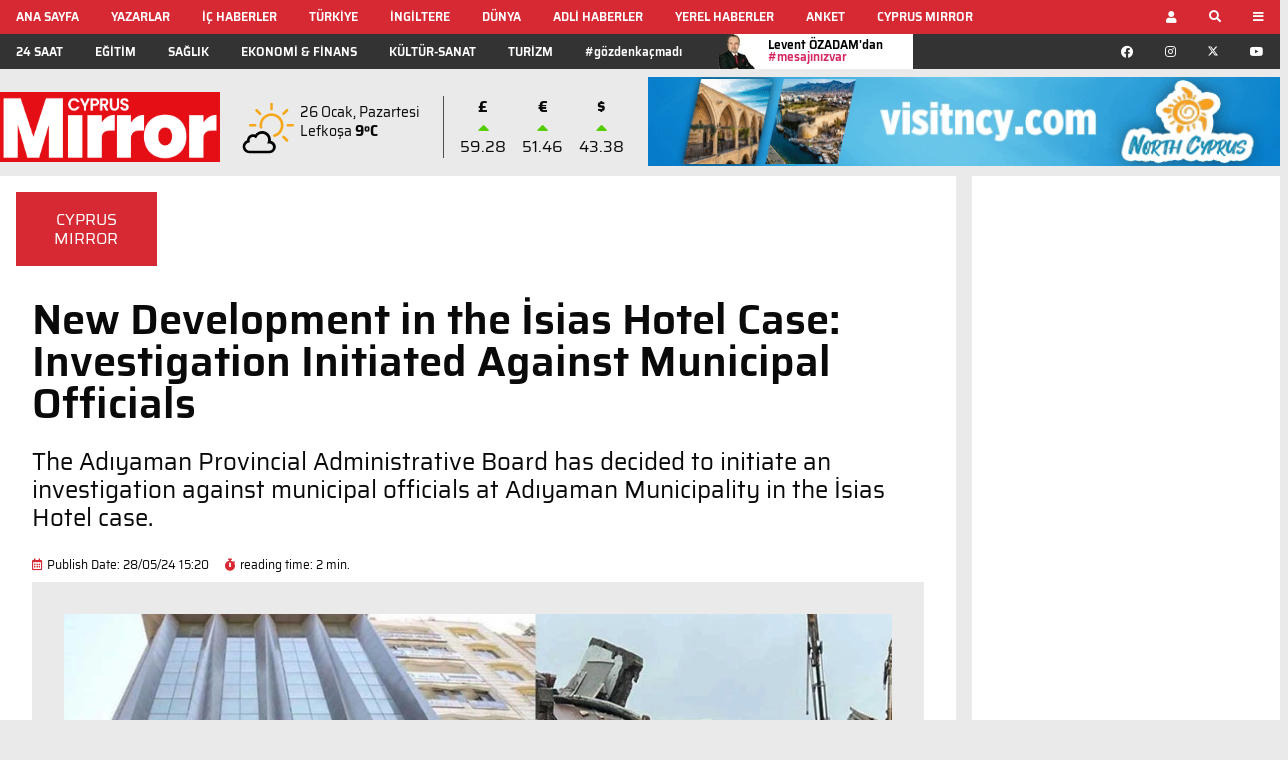

--- FILE ---
content_type: text/html; charset=UTF-8
request_url: https://www.kibrispostasi.com/c140-DAILY_NEWS/n520093-new-development-in-the-isias-hotel-case-investigation-initiated-against-municipal-officials
body_size: 13629
content:
<!DOCTYPE html>
<html class="no-js" lang="tr">
    <head>
        <meta charset="utf-8" />
<meta http-equiv="x-ua-compatible" content="ie=edge" />
<meta name="viewport" content="width=device-width, initial-scale=1.0" />
<meta name="title" content="New Development in the İsias Hotel Case: Investigation Initiated Agai" />
<meta name="description" content="The Adıyaman Provincial Administrative Board has decided to initiate an investigation against municipal officials at Adıyaman Municipality in the İsias Hotel ca" />
<meta name="keywords" content="cyprus mirror,new,development,in,the,isias,hotel,case,investigation,initiated,against,municipal,officials" />

<link rel="preload" href="https://www.kibrispostasi.com/assets_v3/fonts/Saira-Regular.woff" as="font" type="font/woff" crossorigin />
<link rel="preload" href="https://www.kibrispostasi.com/assets_v3/fonts/Saira-Medium.woff" as="font" type="font/woff" crossorigin />
<link rel="preload" href="https://www.kibrispostasi.com/assets_v3/fonts/Saira-SemiBold.woff" as="font" type="font/woff" crossorigin />
<link rel="preload" href="https://www.kibrispostasi.com/assets_v3/fonts/Saira-Bold.woff" as="font" type="font/woff" crossorigin />
<link rel="preload" href="https://www.kibrispostasi.com/assets_v3/fonts/fa-brands-400.woff" as="font" type="font/woff" crossorigin />
<link rel="preload" href="https://www.kibrispostasi.com/assets_v3/fonts/fa-regular-400.woff" as="font" type="font/woff" crossorigin />
<link rel="preload" href="https://www.kibrispostasi.com/assets_v3/fonts/fa-solid-900.woff" as="font" type="font/woff" crossorigin />
<link rel="preload" href="https://www.kibrispostasi.com/assets_v3/fonts/fa-solid-900.woff2" as="font" type="font/woff2" crossorigin />
<link rel="stylesheet" href="https://www.kibrispostasi.com/assets_v3/css/app_280921_1.css" />
<link rel="shortcut icon" href="https://www.kibrispostasi.com/images/favicon.png" />

<meta name="csrf-token" content="0kCXw1izSRFcjThCph8RPV7SRLxa9kWufPMqDbjh" />
<meta name="google-site-verification" content="ZcaWdG8rKxpBmoj9ZTu63O0l1sHlVu9ne1_QDZdQJRs" />
<meta property="fb:app_id" content="368741151007991" />
<meta property="fb:pages" content="156466074385246" />
<meta property="og:title" content="New Development in the İsias Hotel Case: Investigation Initiated Against Municipal Officials" />
<meta property="og:description" content="The Adıyaman Provincial Administrative Board has decided to initiate an investigation against municipal officials at Adıyaman Municipality in the İsias Hotel case." />
<meta property="og:type" content="article" />
<meta property="og:url" content="https://www.kibrispostasi.com/c140-DAILY_NEWS/n520093-new-development-in-the-isias-hotel-case-investigation-initiated-against-municipal-officials" />
<meta property="og:image" content="https://www.kibrispostasi.com/upload/news/v/v2/v2heyyyy_1676370399.jpg" />
 <meta property="og:site_name" content="CYPRUS MIRROR" />
<meta property="og:image:height" content="630" />
<meta property="og:image:width" content="1200" />
<meta property="og:locale" content="tr_TR" />
<meta property="article:author" content="https://www.facebook.com/Kibrispostasi" />
<meta name="twitter:card" content="summary_large_image" />
<meta name="twitter:site" content="@kibris_postasi" />
<meta name="twitter:title" content="New Development in the İsias Hotel Case: Investigation Initiated Against Municipal Officials" />
<meta name="twitter:description" content="The Adıyaman Provincial Administrative Board has decided to initiate an investigation against municipal officials at Adıyaman Municipality in the İsias Hotel case." />
<meta name="twitter:image" content="https://www.kibrispostasi.com/upload/news/v/v2/v2heyyyy_1676370399.jpg" />
<meta name="twitter:domain" content="https://www.kibrispostasi.com" />
<title>New Development in the İsias Hotel Case: Investigation Initiated Agai</title>
            </head>
    <body>
        <div class="off-canvas position-top" id="local-regions" data-off-canvas data-transition="overlap">
	<div class="grid-container">
        <div class="grid-x grid-margin-x align-center-middle">
        	<div class="cell small-6 large-3 trans-back region-list">
        		<ul>
        		        			<li><a href="https://www.kibrispostasi.com/c86-GIRNE" target="_blank">GİRNE</a></li>
        		        			<li><a href="https://www.kibrispostasi.com/c87-LEFKOSA" target="_blank">LEFKOŞA</a></li>
        		        			<li><a href="https://www.kibrispostasi.com/c88-GAZIMAGUSA" target="_blank">GAZİMAĞUSA</a></li>
        		        			<li><a href="https://www.kibrispostasi.com/c68-ISKELE" target="_blank">İSKELE</a></li>
        		        			<li><a href="https://www.kibrispostasi.com/c69-GUZELYURT" target="_blank">GÜZELYURT</a></li>
        		        			<li><a href="https://www.kibrispostasi.com/c71-LEFKE" target="_blank">LEFKE</a></li>
        		        			<li><a href="https://www.kibrispostasi.com/c89-KARPAZ" target="_blank">KARPAZ</a></li>
        		        		</ul>
        	</div>
        	<div class="cell small-6 large-3 trans-back region-list">
        		<ul>
        		        			<li><a href="https://www.kibrispostasi.com/c96-GONYELI" target="_blank">GÖNYELİ</a></li>
        		        			<li><a href="https://www.kibrispostasi.com/c97-AKINCILAR" target="_blank">AKINCILAR</a></li>
        		        			<li><a href="https://www.kibrispostasi.com/c98-ALAYKOY" target="_blank">ALAYKÖY</a></li>
        		        			<li><a href="https://www.kibrispostasi.com/c99-DEGIRMENLIK" target="_blank">DEĞİRMENLİK</a></li>
        		        			<li><a href="https://www.kibrispostasi.com/c100-BUYUKKONUK" target="_blank">BÜYÜKKONUK</a></li>
        		        			<li><a href="https://www.kibrispostasi.com/c101-MEHMETCIK" target="_blank">MEHMETÇİK</a></li>
        		        			<li><a href="https://www.kibrispostasi.com/c102-YENIERENKOY" target="_blank">YENİERENKÖY</a></li>
        		        		</ul>
        	</div>
        	<div class="cell small-6 large-3 trans-back region-list">
        		<ul>
        		        			<li><a href="https://www.kibrispostasi.com/c103-ALSANCAK" target="_blank">ALSANCAK</a></li>
        		        			<li><a href="https://www.kibrispostasi.com/c104-CATALKOY" target="_blank">ÇATALKÖY</a></li>
        		        			<li><a href="https://www.kibrispostasi.com/c105-DIKMEN" target="_blank">DİKMEN</a></li>
        		        			<li><a href="https://www.kibrispostasi.com/c106-ESENTEPE" target="_blank">ESENTEPE</a></li>
        		        			<li><a href="https://www.kibrispostasi.com/c107-LAPTA" target="_blank">LAPTA</a></li>
        		        			<li><a href="https://www.kibrispostasi.com/c108-AKDOGAN" target="_blank">AKDOĞAN</a></li>
        		        			<li><a href="https://www.kibrispostasi.com/c109-TATLISU" target="_blank">TATLISU</a></li>
        		        		</ul>
        	</div>
        	<div class="cell small-6 large-3 trans-back region-list">
        		<ul>
        		        			<li><a href="https://www.kibrispostasi.com/c110-VADILI" target="_blank">VADİLİ</a></li>
        		        			<li><a href="https://www.kibrispostasi.com/c111-GECITKALE" target="_blank">GEÇİTKALE</a></li>
        		        			<li><a href="https://www.kibrispostasi.com/c112-PASAKOY" target="_blank">PAŞAKÖY</a></li>
        		        			<li><a href="https://www.kibrispostasi.com/c113-BEYARMUDU" target="_blank">BEYARMUDU</a></li>
        		        			<li><a href="https://www.kibrispostasi.com/c114-INONU" target="_blank">İNÖNÜ</a></li>
        		        			<li><a href="https://www.kibrispostasi.com/c115-SERDARLI" target="_blank">SERDARLI</a></li>
        		        			<li><a href="https://www.kibrispostasi.com/c116-YENIBOGAZICI" target="_blank">YENİBOĞAZİÇİ</a></li>
        		        		</ul>
        	</div>
    	</div>
    </div>
	<button class="close-button white" data-close aria-label="Close modal" type="button">
        <span aria-hidden="true">&times;</span>
    </button>
</div>        <div class="off-canvas position-top" id="search-input" data-off-canvas data-transition="overlap">
    <form id="topSearchForm"
    	method="post"
    	action="https://www.kibrispostasi.com/gelismis-arama"
    	data-validation-route="https://www.kibrispostasi.com/ajax-search-validate">
    	<input type="hidden" name="_token" value="0kCXw1izSRFcjThCph8RPV7SRLxa9kWufPMqDbjh">
        <input name="cleanedSearchTerms" type="hidden" />
		<div class="flex-space-between flex-container">
            <input type="text" name="userSearchTerms" id="searchTerms" placeholder="Arama yapılacak sözcüğü giriniz" />
            <button type="button" class="action-search white"><i class="fas fa-search" aria-hidden="true"></i></button>
		</div>
    </form>

    <button class="close-button white" data-close aria-label="Close modal" type="button">
        <span aria-hidden="true">&times;</span>
    </button>
</div>		
		<div class="off-canvas-content" data-off-canvas-content>
    	    

 


 
<nav>
    <div id="primary-nav-bar">
    <div class="grid-container top-bar-container cls">
        <div class="top-bar">
            <div class="top-bar-left">
                <ul class="menu show-for-xlarge">
                    <li><a href="https://www.kibrispostasi.com">ANA SAYFA</a></li>
                    <li><a href="https://www.kibrispostasi.com/yazarlar">YAZARLAR</a></li>
                    <li><a href="https://www.kibrispostasi.com/c35-KIBRIS_HABERLERI" target="_blank">İÇ HABERLER</a></li>
        			<li><a href="https://www.kibrispostasi.com/c36-TURKIYE" target="_blank">TÜRKİYE</a></li>
        			<li><a href="https://www.kibrispostasi.com/c42-INGILTERE" target="_blank">İNGİLTERE</a></li>
        			<li><a href="https://www.kibrispostasi.com/c37-DUNYA" target="_blank">DÜNYA</a></li>
        			        			<li><a href="https://www.kibrispostasi.com/c57-Adli_Haberler" target="_blank">ADLİ HABERLER</a></li>
                    <li class="show-for-large"><a href="javascript:;" data-toggle="local-regions">YEREL HABERLER</a></li>
                    <li class="show-for-large"><a href="https://www.kibrispostasi.com/anket" target="_blank" rel="noopener noreferrer">ANKET</a></li>
                    <li class="show-for-large"><a href="https://www.kibrispostasi.com/c140-DAILY_NEWS" target="_blank">CYPRUS MIRROR</a></li>
                </ul>
            </div>
            <div class="top-bar-right">
                            <div class="logo show-for-small-only">
                                             <a href="https://www.kibrispostasi.com/c140-DAILY_NEWS"><img width="160" style="height:100%;" src="https://www.kibrispostasi.com/assets_v3/img/cyprus_mirror.png" alt="logo" /></a>
                                    </div>
                <ul class="menu">
                    <li>
                        <button data-open="user-modal" type="button" class="button"><i class="fas fa-user"></i></button>
                    </li>
                    <li>
                        <button data-toggle="search-input" type="button" class="button"><i class="fas fa-search"></i></button>
                    </li>
                    <li>
                        <button data-open="primary-nav" type="button" class="button"><i class="fas fa-bars"></i></button>
                    </li>
                </ul>
            </div>
                    </div>
    </div>
</div>
    <div class="reveal full" id="primary-nav" data-reveal data-animation-in="fade-in" data-animation-out="fade-out">
    <div class="grid-container">
        <div class="grid-x">
            <div class="cell large-3 small-12">
				<img width="250" style="height:auto;" src="https://www.kibrispostasi.com/assets_v3/img/KP_logo_24_reverse.svg" class="show-for-medium" alt="logo" />
                <h6>
                    HABER MERKEZI<br />
                    <i class="fas fa-phone-volume"></i><img src="https://www.kibrispostasi.com/assets_v3/img/phone.png" alt="phone" />
                </h6>

                <div>
                    <a href="https://www.facebook.com/pg/Kibrispostasi/videos/" target="_blank" rel="noopener noreferrer">
                        <h6><i class="fas fa-tv"></i> KIBRISPOSTASI.TV</h6>
                    </a>
                    <ul class="social-icons flex-container flex-direction-row show-for-large">
                        <li>
                            <a href="https://www.facebook.com/Kibrispostasi/" target="_blank" rel="noopener noreferrer">
                            	<i class="fab fa-facebook"></i>
                            </a>
                        </li>
                        <li>
                            <a href="https://www.instagram.com/kibrispostasi/" target="_blank" rel="noopener noreferrer">
                            	<i class="fab fa-instagram"></i>
                            </a>
                        </li>
                        <li>
                            <a href="https://twitter.com/kibris_postasi" target="_blank" rel="noopener noreferrer">
                            	<svg xmlns="http://www.w3.org/2000/svg" width="14" height="14" fill="currentColor" viewBox="0 0 16 16">
                                    <path d="M12.6.75h2.454l-5.36 6.142L16 15.25h-4.937l-3.867-5.07-4.425 5.07H.316l5.733-6.57L0 .75h5.063l3.495 4.633L12.601.75Zm-.86 13.028h1.36L4.323 2.145H2.865z"/>
                                </svg>
                            </a>
                        </li>
                        <li>
                            <a href="https://www.youtube.com/channel/UCM1v0vichA8oKFVe-gNfVFg" target="_blank" rel="noopener noreferrer">
                            	<i class="fab fa-youtube"></i>
                            </a>
                        </li>
                    </ul>
                </div>
            </div>

            <div class="cell large-3 small-6 trans-back">
                <ul>
                    <li><a href="https://www.kibrispostasi.com">Ana Sayfa</a></li>
                    <li><a href="https://www.kibrispostasi.com/yazarlar">YAZARLAR</a></li>
                    <li><a href="https://www.kibrispostasi.com/c137-GOZDEN_KACMAYANLAR" target="_blank">#gözdenkaçmadı</a></li>
                    <li><a href="https://www.kibrispostasi.com/ozadamdan-mesajiniz-var" target="_blank">Levent ÖZADAM'dan #mesajınızvar</a></li>
                    <li><a href="https://www.kibrispostasi.com/c35-KIBRIS_HABERLERI" target="_blank">İÇ HABERLER</a></li>
                    <li><a href="https://www.kibrispostasi.com/c36-TURKIYE" target="_blank">TÜRKİYE</a></li>
                    <li><a href="https://www.kibrispostasi.com/c42-INGILTERE" target="_blank">İNGİLTERE</a></li>
                    <li><a href="https://www.kibrispostasi.com/c37-DUNYA" target="_blank">DÜNYA</a></li>
                                        <li><a href="https://www.kibrispostasi.com/c57-Adli_Haberler" target="_blank">ADLİ HABERLER</a></li>
                    <li><a href="javascript:;" data-toggle="local-regions" data-close aria-label="Close modal">YEREL HABERLER</a></li>
                    <li><a href="https://www.kibrispostasi.com/anket" target="_blank" rel="noopener noreferrer">ANKET</a></li>
                </ul>
                <ul class="show-for-small-only communication">
                	<li><a href="https://www.kibrispostasi.com/kurumsal-haberler" target="_blank">KURUMSAL HABERLER</a></li>
                    <li><a href="https://www.kibrispostasi.com/privacy-policy" target="_blank">GİZLİLİK POLİTİKASI</a></li>
                    <li><a href="https://www.kibrispostasi.com/veri-politikasi" target="_blank">VERİ POLİTİKASI</a></li>
                    <li><a href="https://www.kibrispostasi.com/yayin-ilkeleri" target="_blank">YAYIN İLKELERİ</a></li>
                    <li><a href="https://www.kibrispostasi.com/kunye" target="_blank">KÜNYE</a></li>
                    <li><a href="https://www.kibrispostasi.com/iletisim" target="_blank">İLETİŞİM</a></li>
                </ul>
            </div>

            <div class="cell large-3 small-6 trans-back">
                <ul>
                <li><a href="https://www.kibrispostasi.com/c140-DAILY_NEWS" target="_blank">CYPRUS MIRROR</a></li>
                                	<li><a href="https://www.kibrispostasi.com/24-saat" target="_blank">24 SAAT</a></li>
                                	<li><a href="https://www.kibrispostasi.com/c91-EGITIM" target="_blank">EĞİTİM</a></li>
                                	<li><a href="https://www.kibrispostasi.com/c77-SAGLIK" target="_blank">SAĞLIK</a></li>
                                	<li><a href="https://www.kibrispostasi.com/c50-EKONOMI" target="_blank">EKONOMİ &amp; FİNANS </a></li>
                                	<li><a href="https://www.kibrispostasi.com/c49-KULTUR-SANAT" target="_blank">KÜLTÜR-SANAT</a></li>
                                	<li><a href="https://www.kibrispostasi.com/c74-TURIZM" target="_blank">TURİZM</a></li>
                                	<li><a href="https://www.kibrispostasi.com/c92-KKTC_EMLAK" target="_blank">EMLAK</a></li>
                                	<li><a href="https://www.kibrispostasi.com/c123-KISISEL_BAKIM" target="_blank">KİŞİSEL BAKIM</a></li>
                                	<li><a href="https://www.kibrispostasi.com/c41-SPOR" target="_blank">SPOR</a></li>
                                	<li><a href="https://www.kibrispostasi.com/koronavirus" target="_blank"> KORONAVİRÜS </a></li>
                                	<li><a href="https://www.kibrispostasi.com/c58-GUNEY_KIBRIS" target="_blank">GÜNEY KIBRIS</a></li>
                                	<li><a href="https://www.kibrispostasi.com/c93-ADVERTORIAL" target="_blank">ADVERTORİAL</a></li>
                                	<li><a href="https://www.kibrispostasi.com/c39-BILIM_TEKNOLOJI" target="_blank">BİLİM &amp; TEKNOLOJİ</a></li>
                                	<li><a href="https://www.kibrispostasi.com/c117-DOGA_ve_CEVRE" target="_blank">DOĞA ve ÇEVRE</a></li>
                                	<li><a href="https://www.kibrispostasi.com/c40-MAGAZIN" target="_blank">MAGAZİN</a></li>
                                	<li><a href="https://www.kibrispostasi.com/c126-MAHMKEME_ILANLARI" target="_blank">MAHKEME İLANLARI</a></li>
                                	<li><a href="https://www.kibrispostasi.com/c128-YASAM" target="_blank">YAŞAM</a></li>
                                </ul>
            </div>

            <div class="cell large-3 small-6 trans-back show-for-large">
                <ul>
                	<li><a href="https://www.kibrispostasi.com/kurumsal-haberler" target="_blank">KURUMSAL HABERLER</a></li>
                    <li><a href="https://www.kibrispostasi.com/privacy-policy" target="_blank">GİZLİLİK POLİTİKASI</a></li>
                    <li><a href="https://www.kibrispostasi.com/veri-politikasi" target="_blank">VERİ POLİTİKASI</a></li>
                    <li><a href="https://www.kibrispostasi.com/yayin-ilkeleri" target="_blank">YAYIN İLKELERİ</a></li>
                    <li><a href="https://www.kibrispostasi.com/kunye" target="_blank">KÜNYE</a></li>
                    <li><a href="https://www.kibrispostasi.com/iletisim" target="_blank">İLETİŞİM</a></li>
                </ul>
            </div>
        </div>
    </div>
    <button class="close-button white" data-close aria-label="Close modal" type="button">
        <span aria-hidden="true">&times;</span>
    </button>
</div>    
	<div class="reveal full" id="user-modal" data-reveal data-animation-in="fade-in" data-animation-out="fade-out">
    <div class="grid-container">
        <div class="grid-x align-center">
            <div class="cell large-4">
                <ul class="tabs" data-tabs id="user-tabs" role="tablist">
                    <li class="tabs-title is-active"><a href="#user-panel1" aria-selected="true" role="tab">Giriş Yap</a></li>
                    <li class="tabs-title"><a data-tabs-target="user-panel2" href="#user-panel2" role="tab">Üye Ol</a></li>
                </ul>
                <div class="tabs-content" data-tabs-content="user-tabs">
                    <div class="tabs-panel is-active" id="user-panel1">
                        <form id="signin-form" method="post" action="https://www.kibrispostasi.com/sign-in">
                        	<input type="hidden" name="_token" value="0kCXw1izSRFcjThCph8RPV7SRLxa9kWufPMqDbjh">
                            <label for="email">E-posta Adresiniz*</label>
                            <input id="email" type="email" name="email">
                            <label for="password">Parolanız*</label>
                            <input id="password" name="password" type="password">
                            <div class="button-container">
                                <a href="https://www.kibrispostasi.com/login/facebook" class="button facebook"><i class="fab fa-facebook-f"></i>Facebook ile giriş yap</a>
                                <a href="https://www.kibrispostasi.com/login/twitter" class="button twitter"><i class="fab fa-twitter"></i>Twitter ile giriş yap</a>
                                <a href="https://www.kibrispostasi.com/login/google" class="button google"><i class="fab fa-google"></i>Google ile giriş yap</a>
                                <a href="https://www.kibrispostasi.com/login/linkedin" class="button linkedin"><i class="fab fa-linkedin"></i>LinkedIn ile giriş yap</a>
                            </div>
                            <button id="submit-signin" type="submit" class="button expanded action-signin">Giriş Yap</button>
                        </form>
                    </div>

                    <div class="tabs-panel" id="user-panel2">
                        <form id="signup-form" action="https://www.kibrispostasi.com/ajax-signup" method="post">
                            <input type="hidden" name="_token" value="0kCXw1izSRFcjThCph8RPV7SRLxa9kWufPMqDbjh">
                            <div class="name-group flex-container">
                                <div>
                                    <label for="firstname">Adınız*</label>
                                    <input id="firstname" type="text" name="firstname" />
                                </div>
                                <div>
                                    <label for="surname">Soyadınız*</label>
                                    <input id="surname" type="text" name="surname" />
                                </div>
                            </div>

							<label for="signup-email">E-posta Adresiniz*</label>
                            <input id="signup-email" name="email" type="text">
                            
                            <label for="signup-password">Parolanız*</label>
                            <input id="signup-password" name="password" type="password">
                            
                            <label for="signup-password2">Parola Tekrarı*</label>
                            <input id="signup-password2" name="password_confirmation" type="password">
                            
    						<button id="submit-signup" type="submit" class="button expanded action-signup">Kayıt Ol</button>
                        </form>
                    </div>
                </div>
            </div>
        </div>
    </div>
    <button class="close-button text-light" data-close aria-label="Close modal" type="button">
        <span aria-hidden="true">&times;</span>
    </button>
</div>

    <div id="secondary-nav-bar">
    <div class="grid-container">
        <div class="secondary-bar show-for-xlarge flex-container">
            <div class="secondary-bar-left flex-container">
                <ul class="menu">
                    <li>
                    	<a href="https://www.kibrispostasi.com/24-saat" target="_blank">24 SAAT</a>
                    </li>
                    <li>
                    	<a href="https://www.kibrispostasi.com/c91-EGITIM" target="_blank">EĞİTİM</a>
                    </li>
                    <li>
                    	<a href="https://www.kibrispostasi.com/c77-SAGLIK" target="_blank">SAĞLIK</a>
                    </li>
                    <li>
                    	<a href="https://www.kibrispostasi.com/c50-EKONOMI" target="_blank">EKONOMİ &amp; FİNANS </a>
                    </li>
                    <li>
                    	<a href="https://www.kibrispostasi.com/c49-KULTUR-SANAT" target="_blank">KÜLTÜR-SANAT</a>
                    </li>
                    <li>
                    	<a href="https://www.kibrispostasi.com/c74-TURIZM" target="_blank">TURİZM</a>
                    </li>
                	<li>
                		<a href="https://www.kibrispostasi.com/c137-GOZDEN_KACMAYANLAR" target="_blank">#gözdenkaçmadı</a>
                	</li>
                    <li class="author-link">
                        <a href="https://www.kibrispostasi.com/ozadamdan-mesajiniz-var" target="_blank">
                        	Levent ÖZADAM'dan<br/>
                        	<span style="color:#d62963; font-weight: 600;">#mesajınızvar</span>
                        </a>
                    </li>
                </ul>
            </div>
            <div class="secondary-bar-right">
                <ul class="menu expanded social-icons">
                    <li>
                        <a href="https://www.facebook.com/Kibrispostasi/" target="_blank" rel="noopener noreferrer">
                        	<i class="fab fa-facebook"></i>
                        </a>
                    </li>
                    <li>
                        <a href="https://www.instagram.com/kibrispostasi/" target="_blank" rel="noopener noreferrer">
                        	<i class="fab fa-instagram"></i>
                        </a>
                    </li>
                    <li>
                        <a href="https://twitter.com/kibris_postasi" target="_blank" rel="noopener noreferrer">
                        	<svg xmlns="http://www.w3.org/2000/svg" width="10" height="10" fill="currentColor" viewBox="0 0 16 16">
                                <path d="M12.6.75h2.454l-5.36 6.142L16 15.25h-4.937l-3.867-5.07-4.425 5.07H.316l5.733-6.57L0 .75h5.063l3.495 4.633L12.601.75Zm-.86 13.028h1.36L4.323 2.145H2.865z"/>
                            </svg>
                        </a>
                    </li>
                    <li>
                        <a href="https://www.youtube.com/channel/UCM1v0vichA8oKFVe-gNfVFg" target="_blank" rel="noopener noreferrer">
                        	<i class="fab fa-youtube"></i>
                        </a>
                    </li>
                </ul>
            </div>
        </div>
    </div>
</div></nav>	<div id="fb-root"></div>
            
    <header>
        <div class="grid-container" id="header-row">
            <div class="banner-container grid-x grid-margin-x">
                <div class="cell large-6 header flex-container">
    <div class="logo-container show-for-medium">
	 		<a href="https://www.kibrispostasi.com/c140-DAILY_NEWS">
    		<img 
    			src="https://www.kibrispostasi.com/assets_v3/img/cyprus_mirror.png"
					    		alt="logo"
    		/>
    	</a> 
      
</div>    
    <div class="weather show-for-medium">
    <div class="weather-icon-container" style="display:none;">
        <i class="icon-container wu wu-black wu-64 wu-day"></i>
	</div>    
    <p class="today">26 Ocak, Pazartesi</p>
    <div class="weather-result-area" style="display:none;">
    	<p class="location"><span class="location-name"></span> <span class="temperature"></span></p>
    </div>
</div>    
    <div class="currency-container flex-container" data-currency-date="26/01/2026 08:00" data-compared-date="2026-01-26">
    <div class="currency flex-container large-flex-dir-column">
        <p class="symbol">£</p>
        <i class="fas fa-caret-up rise"></i>
		<p class="value">59.28</p>
    </div>

    <div class="currency flex-container large-flex-dir-column">
        <p class="symbol">€</p>
        <i class="fas fa-caret-up rise"></i>
        <p class="value">51.46</p>
    </div>

    <div class="currency flex-container large-flex-dir-column">
        <p class="symbol">$</p>
        <i class="fas fa-caret-up rise"></i>
        <p class="value">43.38</p>
    </div>
</div></div>
                 
                                            <div class="cell large-6 banner type-1">
                            <div class="inner">
                                <a href="https://www.visitncy.com/" target="_blank" rel="noopener">
                                    <picture>
                                        <source media="(max-width:550px)" srcset="data:,1w" data-srcset="https://www.kibrispostasi.com/imagecache/original/banner/190423_visitncy_mobile.gif" type="image/gif" />
                                        <source media="(min-width:551px)" srcset="data:,1w" data-srcset="https://www.kibrispostasi.com/imagecache/original/banner//190423_visitncy_1.gif" type="image/gif" />
                                        <img width="642" height="90" class="lazy" src="https://www.kibrispostasi.com/assets_v3/img/1px.gif" data-src="https://www.kibrispostasi.com/imagecache/banner_642_90/banner/KP_642x90.jpg" alt="banner-type-1" style="width: auto;" />
                                    </picture>
                                </a>
                            </div>
                        </div>
                    
                             </div>
        </div>
    </header>
    <main>
        <div class="grid-container">
            <div class="grid-x grid-margin-x">
                <div class="cell large-9 news-article">
                    <div class="news-header show-for-large">
                        <div class="grid-x grid-margin-x">
                            <div class="cell large-2 category">
                                <a href="https://www.kibrispostasi.com/c140-DAILY_NEWS" target="_blank">CYPRUS MIRROR</a>
                            </div>

                                                     </div>
                    </div>

                    <div class="news-article-wrapper">
                        <div class="news-meta flex-container show-for-small-only">
                            <div class="tag">CYPRUS MIRROR</a></div>
                            <div class="reading-time"><i class="fas fa-stopwatch"></i>reading time: 2 min.</div>
                            
                        </div>

                        <h1>New Development in the İsias Hotel Case: Investigation Initiated Against Municipal Officials</h1>

                        <div class="image-wrapper show-for-small-only">
                            <div class="ratio-box">
                                <div class="inner">
                                    <picture>
                                        <source srcset="data:,1w" data-srcset="https://www.kibrispostasi.com/imagecache/headline_webp_mobile/news/v/v2/v2heyyyy_1676370399.jpg" type="image/webp" />
                                        <source srcset="data:,1w" data-srcset="https://www.kibrispostasi.com/imagecache/headline_mobile/news/v/v2/v2heyyyy_1676370399.jpg" type="image/jpeg" />
                                        <img
                                            width="450"
                                            height="260"
                                            class="lazy"
                                            src="https://www.kibrispostasi.com/assets_v3/img/1px.gif"
                                            data-src="https://www.kibrispostasi.com/imagecache/headline_mobile/news/v/v2/v2heyyyy_1676370399.jpg"
                                            alt="New Development in the İsias Hotel Case: Investigation Initiated Against Municipal Officials"
                                        />
                                    </picture>
                                </div>
                            </div>
                        </div>

                        <h2>The Adıyaman Provincial Administrative Board has decided to initiate an investigation against municipal officials at Adıyaman Municipality in the İsias Hotel case.</h2>

                        <div class="news-meta flex-container flex-dir-column large-flex-dir-row">
                            <div class="publish"><i class="far fa-calendar-alt"></i>Publish Date: 28/05/24 15:20</div>
                                                        <div class="reading-time show-for-large"><i class="fas fa-stopwatch"></i>reading time: 2 min.</div>
                            
                        </div>

                        <div class="image-wrapper show-for-large">
                            <div class="ratio-box">
                                <div class="inner">
                                    <picture>
                                        <source media="(max-width:640px)" srcset="data:,1w" data-srcset="https://www.kibrispostasi.com/imagecache/headline_webp_mobile/news/v/v2/v2heyyyy_1676370399.jpg" type="image/webp" />
                                        <source media="(min-width:641px)" srcset="data:,1w" data-srcset="https://www.kibrispostasi.com/imagecache/newsimage_webp/news/v/v2/v2heyyyy_1676370399.jpg" type="image/webp" />
                                        <source media="(max-width:640px)" srcset="data:,1w" data-srcset="https://www.kibrispostasi.com/imagecache/headline_mobile/news/v/v2/v2heyyyy_1676370399.jpg" type="image/jpeg" />
                                        <source media="(min-width:641px)" srcset="data:,1w" data-srcset="https://www.kibrispostasi.com/imagecache/newsimage/news/v/v2/v2heyyyy_1676370399.jpg" type="image/jpeg" />
                                        <img
                                            width="971"
                                            height="551"
                                            class="lazy"
                                            src="https://www.kibrispostasi.com/assets_v3/img/1px.gif"
                                            data-src="https://www.kibrispostasi.com/imagecache/newsimage/news/v/v2/v2heyyyy_1676370399.jpg"
                                            alt="New Development in the İsias Hotel Case: Investigation Initiated Against Municipal Officials"
                                        />
                                    </picture>
                                </div>
                            </div>
                        </div>
         
                        <div class="flex-container news-share">
                            <i class="fas fa-share-alt" aria-hidden="true"></i>
                             

                            
                            <a href="https://www.facebook.com/sharer/sharer.php?u=https://www.kibrispostasi.com/c140-DAILY_NEWS/n520093-new-development-in-the-isias-hotel-case-investigation-initiated-against-municipal-officials" target="_blank" rel="noopener noreferrer" style="
                                padding: 2px 15px;
                                background: #3b5998;
                                font-size: 16px;
                                border-radius: 5px;
                                color: #e8efff;
                                outline: none;
                                border: none;
                                cursor: pointer;"
                            >Paylaş
                            </a>

                            <a href="https://web.whatsapp.com/send?text=https://www.kibrispostasi.com/c140-DAILY_NEWS/n520093-new-development-in-the-isias-hotel-case-investigation-initiated-against-municipal-officials" target="_blank" rel="noopener noreferrer">
                                <span
                                    data-tooltip="o755lt-tooltip"
                                    class="top has-tip"
                                    tabindex="3"
                                    title="WhatsApp ile paylaş"
                                    aria-describedby="7qv6z1-tooltip"
                                    data-yeti-box="7qv6z1-tooltip"
                                    data-toggle="7qv6z1-tooltip"
                                    data-resize="7qv6z1-tooltip"
                                    data-events="resize"
                                >
                                    <i class="fab fa-whatsapp" aria-hidden="true"></i>
                                </span>
                            </a>

                            <a href="https://twitter.com/intent/tweet?text=New%20Development%20in%20the%20%C4%B0sias%20Hotel%20Case%3A%20Investigation%20Initiated%20Against%20Municipal%20Officials%20via%20%40kibris_postasi&url=https://www.kibrispostasi.com/c140-DAILY_NEWS/n520093-new-development-in-the-isias-hotel-case-investigation-initiated-against-municipal-officials" target="_blank" rel="noopener noreferrer">
                                <span
                                    data-tooltip="6glt35-tooltip"
                                    class="top has-tip"
                                    tabindex="3"
                                    title="X (Twitter) ile paylaş"
                                    aria-describedby="lqneah-tooltip"
                                    data-yeti-box="lqneah-tooltip"
                                    data-toggle="lqneah-tooltip"
                                    data-resize="lqneah-tooltip"
                                    data-events="resize"
                                >
                                    <svg xmlns="http://www.w3.org/2000/svg" width="17" height="17" viewBox="0 0 16 16">
                                        <path d="M12.6.75h2.454l-5.36 6.142L16 15.25h-4.937l-3.867-5.07-4.425 5.07H.316l5.733-6.57L0 .75h5.063l3.495 4.633L12.601.75Zm-.86 13.028h1.36L4.323 2.145H2.865z"/>
                                    </svg>
                                </span>
                            </a>

                            <a href="#comments">
                                <span
                                    data-tooltip="jmgw0o-tooltip"
                                    class="top has-tip"
                                    tabindex="3"
                                    title="Yorum Yaz"
                                    aria-describedby="hlq1h3-tooltip"
                                    data-yeti-box="hlq1h3-tooltip"
                                    data-toggle="hlq1h3-tooltip"
                                    data-resize="hlq1h3-tooltip"
                                    data-events="resize"
                                >
                                	<i class="far fa-comment" aria-hidden="true"><span class="comment-count" data-site-comment-count="0"></span></i>
                                </span>
                            </a>
                        </div>

                        <div class="flex-container flex-space-between">
                            <div class="flex-container tag-wrapper">

                            
                            
                            </div>
                                                        <div class="flex-container flex-dir-column">
                                                                                        <a href="https://news.google.com/publications/CAAqBwgKMLukoQsw0665Aw?hl=tr&gl=TR&ceid=TR%3Atr"
                                    class="button google-news"
                                    target="_blank"
                                    rel="noopener noreferrer"
                                    title="Abone Ol">
                                </a>
                                                            
                                <div class="font-size-control flex-container">
                                    <span class="font-resizer" id="font-decrease">A-</span>
                                    <span class="font-resizer" id="font-reset">A</span>
                                    <span class="font-resizer" id="font-increase">A+</span>
                                </div>
                            </div>
                                                    </div>

                        
                        
                        
                         
                        <div class="news-copy">
                            <div class="flex flex-grow flex-col max-w-full">
<div class="min-h-[20px] text-message flex flex-col items-start whitespace-pre-wrap break-words [.text-message+&amp;]:mt-5 juice:w-full juice:items-end overflow-x-auto gap-2" dir="auto" data-message-author-role="assistant" data-message-id="17f8c38c-8d84-4507-961f-97af812a2074">
<div class="flex w-full flex-col gap-1 juice:empty:hidden juice:first:pt-[3px]">
<div class="markdown prose w-full break-words dark:prose-invert light">
<p>A new development occurred in the Grand İsias Hotel case, where 72 people, including Champion Angels, lost their lives in the earthquakes in Turkey on February 6. Permission was granted to initiate an investigation against municipal officials at Adıyaman Municipality.</p>
<p>Municipal officials had been separated from the case file.</p>
<p>According to the reasoned decision issued by the Adıyaman Provincial Administrative Board, it was stated that structural defects and deficiencies in reinforcements may have led to the collapse of the building, and it was concluded that the supervisory duty was not fulfilled.</p>
<p>In this context, it was decided to grant permission to initiate an investigation against four individuals, namely the Technical Officer of the Permit Office, the Chief of the Permit Office, the Director of Urban Planning, and the Deputy Mayors of Adıyaman Municipality, who had signatures on the building permit and whose responsibilities were identified during the relevant periods.</p>
</div>
</div>
</div>
</div>
<div class="mt-1 flex gap-3 empty:hidden juice:-ml-3">
<div class="items-center justify-start rounded-xl p-1 flex">
<div class="flex items-center"><button class="rounded-lg text-token-text-secondary hover:bg-token-main-surface-secondary"> </button></div>
</div>
</div>
                                    					                        </div>
                        
                                                
                        
                         
                         
                        <div class="telegram">
                            <p>To keep up to date with latest Cyprus news</p>
                            <a href="https://t.me/+hfNOI4G57FlkZmY0" target="_blank" rel="noopener noreferrer">
                                <button type="button" class="button"><i class="fab fa-telegram-plane"></i>Join our Telegram channel!</button>
                            </a>
                        </div>

                                                 
                        				
                        
                        <div class="flex-container emoji emoji-result-area" style="display: none;"></div>
						
                        <div class="flex-container news-share">
                            <i class="fas fa-share-alt" aria-hidden="true"></i>
                            
                            
                            
                            <a href="https://www.facebook.com/sharer/sharer.php?u=https://www.kibrispostasi.com/c140-DAILY_NEWS/n520093-new-development-in-the-isias-hotel-case-investigation-initiated-against-municipal-officials" target="_blank" rel="noopener noreferrer" style="
                                padding: 2px 15px;
                                background: #3b5998;
                                font-size: 16px;
                                border-radius: 5px;
                                color: #e8efff;
                                outline: none;
                                border: none;
                                cursor: pointer;"
                            >Paylaş
                            </a>

                            <a href="https://web.whatsapp.com/send?text=https://www.kibrispostasi.com/c140-DAILY_NEWS/n520093-new-development-in-the-isias-hotel-case-investigation-initiated-against-municipal-officials" target="_blank" rel="noopener noreferrer">
                                <span
                                    data-tooltip="o755lt-tooltip"
                                    class="top has-tip"
                                    tabindex="3"
                                    title="WhatsApp ile paylaş"
                                    aria-describedby="7qv6z1-tooltip"
                                    data-yeti-box="7qv6z1-tooltip"
                                    data-toggle="7qv6z1-tooltip"
                                    data-resize="7qv6z1-tooltip"
                                    data-events="resize"
                                >
                                    <i class="fab fa-whatsapp" aria-hidden="true"></i>
                                </span>
                            </a>

                            <a href="https://twitter.com/intent/tweet?text=New%20Development%20in%20the%20%C4%B0sias%20Hotel%20Case%3A%20Investigation%20Initiated%20Against%20Municipal%20Officials%20via%20%40kibris_postasi&url=https://www.kibrispostasi.com/c140-DAILY_NEWS/n520093-new-development-in-the-isias-hotel-case-investigation-initiated-against-municipal-officials" target="_blank" rel="noopener noreferrer">
                                <span
                                    data-tooltip="6glt35-tooltip"
                                    class="top has-tip"
                                    tabindex="3"
                                    title="X (Twitter) ile paylaş"
                                    aria-describedby="lqneah-tooltip"
                                    data-yeti-box="lqneah-tooltip"
                                    data-toggle="lqneah-tooltip"
                                    data-resize="lqneah-tooltip"
                                    data-events="resize"
                                >
                                    <svg xmlns="http://www.w3.org/2000/svg" width="17" height="17" viewBox="0 0 16 16">
                                        <path d="M12.6.75h2.454l-5.36 6.142L16 15.25h-4.937l-3.867-5.07-4.425 5.07H.316l5.733-6.57L0 .75h5.063l3.495 4.633L12.601.75Zm-.86 13.028h1.36L4.323 2.145H2.865z"/>
                                    </svg>
                                </span>
                            </a>

                            <a href="#comments">
                                <span
                                    data-tooltip="jmgw0o-tooltip"
                                    class="top has-tip"
                                    tabindex="3"
                                    title="Yorum Yaz"
                                    aria-describedby="hlq1h3-tooltip"
                                    data-yeti-box="hlq1h3-tooltip"
                                    data-toggle="hlq1h3-tooltip"
                                    data-resize="hlq1h3-tooltip"
                                    data-events="resize"
                                >
                                    <i class="far fa-comment" aria-hidden="true"><span class="comment-count" data-site-comment-count="0"></span></i>
                                </span>
                            </a>
                        </div>
    	
                        
                                                 <div class="comments" id="comments">
                            <h4 class="title-bar">Comments</h4>
                            <div class="grid-container">
                                <div class="form-wrapper">
                                    <div class="grid-x grid-margin-x comment-form">
                                        <div class="cell large-8">
                                                                                    	                                                                                        	                                        	                                            	                                                <div class="signin-alert flex-container">
                                                    <p>You must be logged in to post a comment.</p>
                                                    <button data-open="user-modal" type="button" class="button">LOGIN</button>
                                                </div>
                                                                                            
                                            <form class="sendComment" action="https://www.kibrispostasi.com/ajax-send-comment">
                                            	<input name="commentType" type="hidden" value="1">
                                            	<input name="uri" type="hidden" value="https://www.kibrispostasi.com/c140-DAILY_NEWS/n520093-new-development-in-the-isias-hotel-case-investigation-initiated-against-municipal-officials">
                                            	<input name="id" type="hidden" value="520093">
                                            	<input name="categoryId" type="hidden" value="140">
                                            	
                                                <textarea name="commentText" id="KP-comment" cols="30" rows="10" placeholder="You must be logged in to post a comment." disabled></textarea>
                                                <div class="submit-container">
                                                                                                </div>
                                            </form>
                                        </div>

                                        <div class="cell large-4 warning flex-container">
                                            <p>
                                                <strong>Attention!</strong><br />
                                                Sending all kinds of financial, legal, criminal, administrative responsibility content arising from illegal, threatening, disturbing, insulting and abusive, humiliating, humiliating, vulgar, obscene, immoral, damaging personal rights or similar content. It belongs to the Member / Members.
                                            </p>
                                        </div>
                                    </div>
                                </div>

                                <ul class="tabs" data-tabs id="comment-tabs">
                                    <li class="tabs-title site flex-container flex-dir-column large-flex-dir-row">
                                        <i class="far fa-comment show-for-large"></i>
                                        <a data-tabs-target="site" href="#site">Site Comments</a>
                                        <i class="far fa-comment" aria-hidden="true"><span> 0</span></i>
                                    </li>
                                    <li class="tabs-title is-active facebook flex-container flex-dir-column large-flex-dir-row">
                                        <i class="fab fa-facebook-f show-for-large"></i>
                                        <a href="#facebook" aria-selected="true">Facebook Comments</a>
                                        <i class="far fa-comment" aria-hidden="true"><span class="facebook-comment-count"> </span></i>
                                    </li>
                                </ul>

                                <div class="tabs-content" data-tabs-content="comment-tabs">
                                    <div class="tabs-panel" id="site">
                                                                        </div>

                                    <div class="tabs-panel is-active" id="facebook">
                                    	                                        <div id="facebook-comments-result-container">
                            				<div class="text-center">
                                				<button class="btn btn-primary" type="button" disabled>
                                                    <span class="spinner-grow" role="status" aria-hidden="true"></span>
                                    				<span class="sr-only">Loading...</span>
                                				</button>
                            				</div>
                            			</div>
                            			    									<div class="fb-comments" data-href="https://www.kibrispostasi.com/c140-DAILY_NEWS/n520093-new-development-in-the-isias-hotel-case-investigation-initiated-against-municipal-officials" data-width="100%" data-numposts="10"></div>
    									                                    </div>
                                </div>
                            </div>
                        </div>

                         
                                             </div>
                </div>

                <div class="cell large-3 sidebar">
	<div class="sidebar-wrapper">

	 		
	
	
	</div>
</div>            </div>
        </div>
    </main>
    
	
 
<footer>
    <section id="footer">
        <div class="full-width footer-header">
            <div class="grid-container flex-container">
                <a href="https://www.kibrispostasi.com"><img width="250" height="auto" src="https://www.kibrispostasi.com/assets_v3/img/cyprus_mirror.png" alt="logo" />
                </a>
                <h6>
                    NEWS ROOM<br />
                    <img src="https://www.kibrispostasi.com/assets_v2/img/phone.png" alt="phone" />
                </h6>
                <button data-open="footer-nav" type="button" class="button show-for-small-only"><i class="fas fa-bars"></i></button>
            </div>
        </div>
        
        <div class="reveal full" id="footer-nav" data-reveal data-animation-in="fade-in" data-animation-out="fade-out">
    <div class="footer-links">
        <div class="grid-x">
            <div class="cell small-6 trans-back">
                <ul>
                    <li><a href="https://www.kibrispostasi.com">ANA SAYFA</a></li>
                    <li><a href="https://www.kibrispostasi.com/yazarlar">YAZARLAR</a></li>
                    <li><a href="https://www.kibrispostasi.com/c137-GOZDEN_KACMAYANLAR" target="_blank">#gözdenkaçmadı</a></li>
                    <li><a href="https://www.kibrispostasi.com/c35-KIBRIS_HABERLERI" target="_blank">İÇ HABERLER</a></li>
        			<li><a href="https://www.kibrispostasi.com/c36-TURKIYE" target="_blank">TÜRKİYE</a></li>
        			<li><a href="https://www.kibrispostasi.com/c42-INGILTERE" target="_blank">İNGİLTERE</a></li>
        			<li><a href="https://www.kibrispostasi.com/c37-DUNYA" target="_blank">DÜNYA</a></li>
        			        			<li><a href="https://www.kibrispostasi.com/c57-Adli_Haberler" target="_blank">ADLİ HABERLER</a></li>
                    <li><a href="https://www.kibrispostasi.com/anket" target="_blank" rel="noopener noreferrer">ANKET</a></li>
                    <li><a href="https://www.kibrispostasi.com/c140-DAILY_NEWS" target="_blank">CYPRUS MIRROR</a></li>
                	<li><a href="https://www.mygazete.com/" target="_blank" rel="noopener noreferrer">ANTALYA</a></li>
                </ul>
                <ul>
                        			<li><a href="https://www.kibrispostasi.com/24-saat" target="_blank">24 SAAT</a></li>
        		        			<li><a href="https://www.kibrispostasi.com/c91-EGITIM" target="_blank">EĞİTİM</a></li>
        		        			<li><a href="https://www.kibrispostasi.com/c77-SAGLIK" target="_blank">SAĞLIK</a></li>
        		        			<li><a href="https://www.kibrispostasi.com/c50-EKONOMI" target="_blank">EKONOMİ &amp; FİNANS </a></li>
        		        			<li><a href="https://www.kibrispostasi.com/c49-KULTUR-SANAT" target="_blank">KÜLTÜR-SANAT</a></li>
        		        			<li><a href="https://www.kibrispostasi.com/c74-TURIZM" target="_blank">TURİZM</a></li>
        		        			<li><a href="https://www.kibrispostasi.com/c92-KKTC_EMLAK" target="_blank">EMLAK</a></li>
        		        			<li><a href="https://www.kibrispostasi.com/c123-KISISEL_BAKIM" target="_blank">KİŞİSEL BAKIM</a></li>
        		        			<li><a href="https://www.kibrispostasi.com/c41-SPOR" target="_blank">SPOR</a></li>
        		        			<li><a href="https://www.kibrispostasi.com/koronavirus" target="_blank"></a></li>
        		        			<li><a href="https://www.kibrispostasi.com/c58-GUNEY_KIBRIS" target="_blank">GÜNEY KIBRIS</a></li>
        		        			<li><a href="https://www.kibrispostasi.com/c93-ADVERTORIAL" target="_blank">ADVERTORİAL</a></li>
        		        			<li><a href="https://www.kibrispostasi.com/c39-BILIM_TEKNOLOJI" target="_blank">BİLİM &amp; TEKNOLOJİ</a></li>
        		        			<li><a href="https://www.kibrispostasi.com/c117-DOGA_ve_CEVRE" target="_blank">DOĞA ve ÇEVRE</a></li>
        		        			<li><a href="https://www.kibrispostasi.com/c40-MAGAZIN" target="_blank">MAGAZİN</a></li>
        		        			<li><a href="https://www.kibrispostasi.com/c126-MAHMKEME_ILANLARI" target="_blank">MAHKEME İLANLARI</a></li>
        		        			<li><a href="https://www.kibrispostasi.com/c128-YASAM" target="_blank">YAŞAM</a></li>
        		                </ul>
                <ul>
                	<li><a href="https://www.kibrispostasi.com/kurumsal-haberler" target="_blank">KURUMSAL HABERLER</a></li>
                    <li><a href="https://www.kibrispostasi.com/privacy-policy" target="_blank">GİZLİLİK POLİTİKASI</a></li>
                    <li><a href="https://www.kibrispostasi.com/veri-politikasi" target="_blank">VERİ POLİTİKASI</a></li>
                    <li><a href="https://www.kibrispostasi.com/yayin-ilkeleri" target="_blank">YAYIN İLKELERİ</a></li>
                    <li><a href="https://www.kibrispostasi.com/kunye" target="_blank">KÜNYE</a></li>
                    <li><a href="https://www.kibrispostasi.com/iletisim" target="_blank">İLETİŞİM</a></li>
                    <li><a href="https://www.facebook.com/pg/Kibrispostasi/videos/" target="_blank" rel="noopener noreferrer">KIBRIS POSTASI TV</a></li>
                </ul>
            </div>

            <div class="cell small-6 trans-back">
                <ul>
                        			<li><a href="https://www.kibrispostasi.com/c86-GIRNE" target="_blank">GİRNE</a></li>
        		        			<li><a href="https://www.kibrispostasi.com/c87-LEFKOSA" target="_blank">LEFKOŞA</a></li>
        		        			<li><a href="https://www.kibrispostasi.com/c88-GAZIMAGUSA" target="_blank">GAZİMAĞUSA</a></li>
        		        			<li><a href="https://www.kibrispostasi.com/c68-ISKELE" target="_blank">İSKELE</a></li>
        		        			<li><a href="https://www.kibrispostasi.com/c69-GUZELYURT" target="_blank">GÜZELYURT</a></li>
        		        			<li><a href="https://www.kibrispostasi.com/c71-LEFKE" target="_blank">LEFKE</a></li>
        		        			<li><a href="https://www.kibrispostasi.com/c89-KARPAZ" target="_blank">KARPAZ</a></li>
        		        			<li><a href="https://www.kibrispostasi.com/c96-GONYELI" target="_blank">GÖNYELİ</a></li>
        		        			<li><a href="https://www.kibrispostasi.com/c97-AKINCILAR" target="_blank">AKINCILAR</a></li>
        		        			<li><a href="https://www.kibrispostasi.com/c98-ALAYKOY" target="_blank">ALAYKÖY</a></li>
        		        			<li><a href="https://www.kibrispostasi.com/c99-DEGIRMENLIK" target="_blank">DEĞİRMENLİK</a></li>
        		        			<li><a href="https://www.kibrispostasi.com/c100-BUYUKKONUK" target="_blank">BÜYÜKKONUK</a></li>
        		        			<li><a href="https://www.kibrispostasi.com/c101-MEHMETCIK" target="_blank">MEHMETÇİK</a></li>
        		        			<li><a href="https://www.kibrispostasi.com/c102-YENIERENKOY" target="_blank">YENİERENKÖY</a></li>
        		        			<li><a href="https://www.kibrispostasi.com/c103-ALSANCAK" target="_blank">ALSANCAK</a></li>
        		        			<li><a href="https://www.kibrispostasi.com/c104-CATALKOY" target="_blank">ÇATALKÖY</a></li>
        		        			<li><a href="https://www.kibrispostasi.com/c105-DIKMEN" target="_blank">DİKMEN</a></li>
        		        			<li><a href="https://www.kibrispostasi.com/c106-ESENTEPE" target="_blank">ESENTEPE</a></li>
        		        			<li><a href="https://www.kibrispostasi.com/c107-LAPTA" target="_blank">LAPTA</a></li>
        		        			<li><a href="https://www.kibrispostasi.com/c108-AKDOGAN" target="_blank">AKDOĞAN</a></li>
        		        			<li><a href="https://www.kibrispostasi.com/c109-TATLISU" target="_blank">TATLISU</a></li>
        		        			<li><a href="https://www.kibrispostasi.com/c110-VADILI" target="_blank">VADİLİ</a></li>
        		        			<li><a href="https://www.kibrispostasi.com/c111-GECITKALE" target="_blank">GEÇİTKALE</a></li>
        		        			<li><a href="https://www.kibrispostasi.com/c112-PASAKOY" target="_blank">PAŞAKÖY</a></li>
        		        			<li><a href="https://www.kibrispostasi.com/c113-BEYARMUDU" target="_blank">BEYARMUDU</a></li>
        		        			<li><a href="https://www.kibrispostasi.com/c114-INONU" target="_blank">İNÖNÜ</a></li>
        		        			<li><a href="https://www.kibrispostasi.com/c115-SERDARLI" target="_blank">SERDARLI</a></li>
        		        			<li><a href="https://www.kibrispostasi.com/c116-YENIBOGAZICI" target="_blank">YENİBOĞAZİÇİ</a></li>
        		                </ul>
            </div>
        </div>
    </div>
    <button class="close-button text-dark" data-close aria-label="Close modal" type="button">
        <span aria-hidden="true">&times;</span>
    </button>
</div>    
        <div class="full-width footer-copy">
            <div class="grid-container">
                <p>2001 © 2026 <span class="bold">CYPRUS MIRROR</span> | CITYPRESS YAYINCILIK LTD</p>
                <p>
                    All rights of the articles, news, videos and photographs published on the www.cyprusmirror.com website belong to CITYPRESS YAYINCILIK LTD. It cannot be used without permission. All copyrights of the articles, news and photographs published in the Cyprus Mirror Newspaper both in the printed version and on the website belongs to CityPress Yayıncılık Ltd. It cannot be quoted without permission, even by showing the source. Reader comments published in Cyprus Mirror are the opinions of the readers themselves. Cyprus Mirror cannot be held responsible in any way for the comments written. All external links on this website are opened in a new tab. Cyprus Mirror does not take responsibility for external links.
                </p>
            </div>
        </div>

        <div class="scroll-top-wrapper">
            <span class="scroll-top-inner">
                <i class="fa fa-2x fa-arrow-circle-up"></i>
            </span>
        </div>
    </section>
</footer>

		</div>
		
    	<div id="cover-spin" style="display:none;"></div>
<script src="https://www.kibrispostasi.com/assets_v3/js/app_070121_4.js"></script>
<script defer src="https://www.kibrispostasi.com/assets_v3/js/sweet-alert.js"></script>
<script>
(function($){
	$.ajaxSetup({
        headers: {
            'X-CSRF-TOKEN': $('meta[name="csrf-token"]').attr('content')
        }
    });

    var $iconContainer = $('.weather-icon-container');
    var $resultContainer = $('.weather-result-area');
    $.ajax({
        type: 'post',
        url: "https://www.kibrispostasi.com/ajax-get-weather-forecast",
        data: {
            url: "/c140-DAILY_NEWS/n520093-new-development-in-the-isias-hotel-case-investigation-initiated-against-municipal-officials"
        },
        success: function(data) {
            if(data.valid) {
                $iconContainer.find('.icon-container').addClass(data.icon);
                $resultContainer.find('.location-name').text(data.location);
                $resultContainer.find('.temperature').text(data.temperature);
            }
        },
        complete: function() {
        	$iconContainer.show();
        	$resultContainer.show();
        }
    });
		
	$('#random-box-container').on('click', '.all-random-button', function(event) {
    	$this = $(this);
    	$currentSlide = $this.closest('.all-link-parent-container').find('.swiper-slide-active');
    	var url = $currentSlide.find('a.all-link-url').data('category-url');
    	openLink(0, url);
    });
    	
    $('a[rel="noopener"]').on('click', function(event) {
        $this = $(this);
        var url = $this.attr('href');
        $.ajax({
            type: 'post',
            url: "https://www.kibrispostasi.com/ajax-save-item-click-log",
            data: {
                url: url
            },
            success: function(data) {},
            complete: function() {}
        });
    });

	$.ajax({
		type: 'post',
		url: "https://www.kibrispostasi.com/ajax-save-item-counter-log",
		data: {
			url: "/c140-DAILY_NEWS/n520093-new-development-in-the-isias-hotel-case-investigation-initiated-against-municipal-officials"
		},
		success: function(data) {}
	});

	var $signInForm = $("#signin-form");
	$('button.action-signin').on('click', function(event) {
		event.preventDefault();
		$.ajax({
			url: $signInForm[0].action,
			method: 'post',
			data: $signInForm.serialize(),
			error: function() {},
			success : function(data) {
							if(data.redirect) {
					window.location.href = data.redirect;
				} else {
					if(data.valid) {						
    					Swal.fire({
        					title: data.message,
        					icon: "success",
                            timer: 1500,
                            timerProgressBar: false,
                            showConfirmButton: false,
                        willClose: () => {
                        	location.reload(true);
							}
    					}).then((result) => {
    						location.reload(true);
    					});
					} else {
    					Swal.fire({
        					title: data.message,
        					icon: "warning",
        					confirmButtonColor: '#d63033',
        					confirmButtonText: 'Geri Dön'
    					});
					}
				}
			},
			complete: function() {}
		});
	});
	
	var $signUpForm = $("#signup-form");
	$signUpForm.on('submit', function(event) {
		event.preventDefault();
		$.ajax({
			url: $signUpForm[0].action,
			method: 'post',
			data: $signUpForm.serialize(),
			error: function() {},
			success : function(data) {
							if(data.valid) {
					$('#signupModal').modal('toggle');
					Swal.fire({
    					title: data.message,
    					icon: "success",
    					confirmButtonText: 'Tamam'
					}).then((result) => {
						location.reload(true);
					});
				} else {
					Swal.fire({
    					title: data.message,
    					icon: "warning",
    					confirmButtonColor: '#d63033',
    					confirmButtonText: 'Geri Dön'
    				});
				}
			},
			complete: function() {}
		});
	});

	$('#searchTerms').keydown(function (e) {
		if(e.keyCode == 13) {
			e.preventDefault();
			$('button.action-search').click();
		}
	});

	$('#detailSearchTerms').keydown(function (e) {
		if(e.keyCode == 13) {
			e.preventDefault();
			$('button.action-detail-search').click();
		}
	});

	var $searchForm = $('#topSearchForm');
	$('button.action-search').on('click', function(event) {
		$('#cover-spin').show();
		var validationRoute = $searchForm.data('validation-route');
		$.ajax({
			url: validationRoute, 
			method: 'post',
			data: $searchForm.serialize(),
			error: function() {},
			success : function(data) {
							if(data.valid) {
					$('input[name="userSearchTerms"]', $searchForm).val(data.userSearchTerms);
					$('input[name="cleanedSearchTerms"]', $searchForm).val(data.cleanedSearchTerms);
					$searchForm.submit();
					return true;
				} else {
					if(data.redirect) {
						window.location.href = data.redirect;
					} else {
						$('#cover-spin').hide();
    					Swal.fire({
        					title: data.message,
        					icon: "warning",
        					confirmButtonColor: '#d63033',
        					confirmButtonText: 'Geri Dön'
    					});
					}
				}
			},
			complete: function() {}
		});
	});
	
	var $detailSearchForm = $('#detailSearchForm');
	$('button.action-detail-search').on('click', function(event) {
		$('#cover-spin').show();
		var validationRoute = $detailSearchForm.data('validation-route');
		$.ajax({
			url: validationRoute, 
			method: 'post',
			data: $detailSearchForm.serialize(),
			error: function() {},
			success : function(data) {
							if(data.valid) {						
					$('input[name="userSearchTerms"]', $detailSearchForm).val(data.userSearchTerms);
					$('input[name="cleanedSearchTerms"]', $detailSearchForm).val(data.cleanedSearchTerms);
					if($('input[name="page"]',  $detailSearchForm).val()) {
						$('input[name="page"]').val("1");
					}
					
					$detailSearchForm.submit();
					return true;		
				} else {
					if(data.redirect) {
						window.location.href = data.redirect;
					} else {
						$('#cover-spin').hide();
    					Swal.fire({
        					title: data.message,
        					icon: "warning",
        					confirmButtonColor: '#d63033',
        					confirmButtonText: 'Geri Dön'
    					});
					}
				}
			},
			complete: function() {}
		});
	});

	$(window).bind("load", function() {
	    	
    	$('.swiper-pagination > div', '.open-link-container').on('click', function(event) {
		
    		event.preventDefault();
    		$this = $(this);
    		if($this.hasClass('swiper-pagination-bullet-active')) {
        		$currentSlide = $this.closest('.open-link-container').find('.swiper-slide-active');
        		var url = $currentSlide.find('a').attr('href');
        		openLink(0, url);
    		}
    	});
	});

	function loadGTM(){
    	var my_GTM_id = 'GTM-MJF77L5';
    	(function (w, d, s, l, i) {
			w[l] = w[l] || [];
			w[l].push({
			'gtm.start':
				new Date().getTime(), event: 'gtm.js'
			});
			var f = d.getElementsByTagName(s)[0],
				j = d.createElement(s), dl = l != 'dataLayer' ? '&l=' + l : '';
    	        j.defer = true;
    	        j.src =
    	            'https://www.googletagmanager.com/gtm.js?id=' + i + dl;
    	        f.parentNode.insertBefore(j, f);
    	      })(window, document, 'script', 'dataLayer', my_GTM_id);
    	    }
    $(document).ready(loadGTM);
})(jQuery);

if (window.location.hash && window.location.hash == '#_=_') {
    if (window.history && history.pushState) {
        window.history.pushState("", document.title, window.location.pathname);
    } else {
        var scroll = {
            top: document.body.scrollTop,
            left: document.body.scrollLeft
        };
        window.location.hash = '';
        document.body.scrollTop = scroll.top;
        document.body.scrollLeft = scroll.left;
    }
}

function openLink(isMobile, url) {
	if(isMobile == 1) {
		window.open(url, "_self");
	} else {
		window.open(url);
	}
}
</script>
<noscript><iframe src="https://www.googletagmanager.com/ns.html?id=GTM-MJF77L5"
height="0" width="0" style="display:none;visibility:hidden"></iframe></noscript>
    	
    	    <script>
    	(function($){
    		var $facebookCommentResultContainer = $('#facebook-comments-result-container');
    		$commentCountArea = $('.comment-count');
    		$facebookCommentCountArea = $('.facebook-comment-count');
    		var siteCommentCount = parseInt($('.comment-count').data('site-comment-count'));
            $.ajax({
    	        url: 'https://www.kibrispostasi.com/ajax-load-facebook-comments',
    	        method: 'post',
    	        data: {
    		        itemType: 1,
    		        itemId: 520093
    		    },
    		    error: function() {
    			},
    			success : function(data) {
    				$facebookCommentResultContainer.html(data.html);
    				var facebookCommentCount = parseInt(data.facebookCommentCount);
    				var totalCommentCount = siteCommentCount + facebookCommentCount;
    				$facebookCommentCountArea.text(" " + facebookCommentCount);
    				$commentCountArea.text(" " + totalCommentCount);
    			}
    		});

                
            $.ajax({
    			url: 'https://www.kibrispostasi.com/ajax-get-emoji-result',
    	        method: 'post',
    	        data: {
    		        itemType: 1,
    		        itemId: 520093,
    		        uniqueId: '0'
    	        },
    	        error: function() {
    			},
    			success : function(data) {
    				$('.emoji-result-area').html(data.html);
    				$('.emoji-result-area').show();
    			}
    		});
    		
            $(window).on('click', function() {
                $('.comment-box .options', '.tabs-panel').css({
                    display: 'none'
                });
            });

            $('.tabs-panel').on('click', '.comment-box button', function(event) {
                event.stopPropagation();
                $('.comment-box .options', '.tabs-panel').css({
                    display: 'none'
                });

                $(this).closest('.comment-box').children('.options').css({
                    opacity: 0,
                    display: 'inline-block'
                }).animate({
                    opacity: 1
                }, 300);
            });
            
            $facebookCommentResultContainer.on('click', 'button.load-more-result', function(event) {
            	$('#cover-spin').show();
                $this = $(this);
            	$.ajax({
        	        url: 'https://www.kibrispostasi.com/ajax-load-facebook-comments',
        	        method: 'post',
        	        data: {
        		        itemType: 1,
        		        itemId: 520093,
        		        paging: $this.data('after'),
        		        page: $this.data('page')
        		    },
        		    error: function() {
        			},
        			success : function(data) {
            			$this.hide();
        				$facebookCommentResultContainer.append(data.html);
        				$('#cover-spin').hide();
        			}
            	});
            });
    
    		$('button.delete-comment').on('click', function(event){
    			$this = $(this);
    			Swal.fire({
    				title: 'Yorumu silmek istediğinizden emin misiniz?',
    				type: "warning",
    				showCancelButton: true,
    				cancelButtonText: 'İptal'
    			}).then((result) => {
    				if (result.value) {
        				$('#cover-spin').show();
        				$.ajax({
        					url: 'https://www.kibrispostasi.com/ajax-delete-comment',
        			        method: 'post',
        			        data: {
        				        itemType: 1,
        				        itemId: 520093,
        				        commentId: $this.data('id')
        				    },
        				    error: function() {
        					},
        					success : function(data) {
        						if(data.valid) {
                					location.reload(true);
        						}
        					}
        				});
    				}
    			});
    		});
    
    		$facebookCommentResultContainer.on('click', 'button.delete-facebook-comment', function(event) {
    			$this = $(this);
    			Swal.fire({
    				title: 'Yorumu silmek istediğinizden emin misiniz?',
    				type: "warning",
    				showCancelButton: true,
    				cancelButtonText: 'İptal'
    			}).then((result) => {
    				if (result.value) {
        				$('#cover-spin').show();
        				$.ajax({
        					url: 'https://www.kibrispostasi.com/ajax-delete-facebook-comment',
        			        method: 'post',
        			        data: {
        				        itemType: 1,
        				        itemId: 520093,
        				        commentId: $this.data('id')
        				    },
        				    error: function() {
        					},
        					success : function(data) {
        						if(data.valid) {
                					location.reload(true);
        						}
        					}
        				});
    				}
    			});
    		});
    			
    		$('.emoji-result-area').on('click', 'button.emoji-response', function(event) {
    			$('#cover-spin').show();
    			$this = $(this);
    			var status = $this.hasClass('voted') ? '0' : '1';
    			var emojiId = $this.data('emoji-id');
    
    			$.ajax({
        			url: 'https://www.kibrispostasi.com/ajax-save-emoji',
        	        method: 'post',
        	        data: {
        		        itemType: 1,
        		        itemId: 520093,
        		        status: status,
        		        emojiId: emojiId,
        		        uniqueId: '0'
        	        },
        	        error: function() {
        			},
        			success : function(data) {
    					if(data.valid) {
            				$('.emoji-result-area').html(data.html);
    					}
    
    					$('#cover-spin').hide();
        			}
    			});
    		});
    
            var $commentForm = $('form.sendComment');
    		$('button.send-comment').on('click', function(event) {
    			$('#cover-spin').show();
    			var commentText = $('textarea[name="commentText"]').val();
    			$.ajax({
    				url: $commentForm[0].action,
    				method: 'post',
    				data: $commentForm.serialize(),
    				error: function() {
    					$('#cover-spin').hide();
    				},
    				success : function(data) {
    					$('#cover-spin').hide();
    					if(data.valid) {						
        					Swal.fire({
            					title: data.message,
            					type: "success",
        					}).then((result) => {
        						location.reload(true);
        					});
    					} else {
    						Swal.fire({
    							type: "warning",
    							title: data.message
    						});
    					}
    				},
    				complete: function() {
    					$('#cover-spin').hide();
    				}
    			});					
    		});

    		$(".file-container").hover(function(){
				$(this).css("border", "1px solid #d62933");
			}, function(){
				$(this).css('border', '1px solid #eaeaea');
    		});
    		
    	})(jQuery);
    </script>
    
    <script type="application/ld+json">
{
  "@context": "https://schema.org",
  "@type": "NewsArticle",
  "mainEntityOfPage": {
    "@type": "WebPage",
    "@id": "https://www.kibrispostasi.com/c140-DAILY_NEWS/n520093-new-development-in-the-isias-hotel-case-investigation-initiated-against-municipal-officials"
  },
  "headline": "New Development in the İsias Hotel Case: Investigation Initiated Against Municipal Officials",
  "image": [
    "https://www.kibrispostasi.com/imagecache/newsimage/news/v/v2/v2heyyyy_1676370399.jpg",
    "https://www.kibrispostasi.com/imagecache/headline_mobile/news/v/v2/v2heyyyy_1676370399.jpg"
   ],
  "datePublished": "2024-05-28T15:20:00+03:00",
  "dateModified": "2024-05-28T15:20:00+03:00",
  "author": {
    "@type": "Organization",
    "name": "Kıbrıs Postası"
  },
   "publisher": {
    "@type": "Organization",
    "name": "Kıbrıs Postası",
    "logo": {
      "@type": "ImageObject",
      "url": "https://www.kibrispostasi.com/upload/img/logo.png"
    }
  },
  "description": "The Adıyaman Provincial Administrative Board has decided to initiate an investigation against municipal officials at Adıyaman Municipality in the İsias Hotel case."
}
    </script>
    
	<script async defer crossorigin="anonymous" src="https://connect.facebook.net/tr_TR/sdk.js#xfbml=1&version=v12.0&appId=808347664297266&autoLogAppEvents=1" nonce="5E98kjk8"></script>
    <script async src="https://platform.twitter.com/widgets.js" charset="utf-8"></script>
    <script async src="//www.instagram.com/embed.js"></script>
    </body>
</html>

--- FILE ---
content_type: text/css
request_url: https://www.kibrispostasi.com/assets_v3/css/app_280921_1.css
body_size: 18129
content:
@charset "UTF-8";/*!
 * Font Awesome Free 5.15.1 by @fontawesome - https://fontawesome.com
 * License - https://fontawesome.com/license/free (Icons: CC BY 4.0, Fonts: SIL OFL 1.1, Code: MIT License)
 */.fa,.fab,.fad,.fal,.far,.fas{-moz-osx-font-smoothing:grayscale;-webkit-font-smoothing:antialiased;display:inline-block;font-style:normal;font-variant:normal;text-rendering:auto;line-height:1}.fa-lg{font-size:1.33333em;line-height:.75em;vertical-align:-.0667em}.fa-xs{font-size:.75em}.fa-sm{font-size:.875em}.fa-1x{font-size:1em}.fa-2x{font-size:2em}.fa-3x{font-size:3em}.fa-4x{font-size:4em}.fa-5x{font-size:5em}.fa-6x{font-size:6em}.fa-7x{font-size:7em}.fa-8x{font-size:8em}.fa-9x{font-size:9em}.fa-10x{font-size:10em}.fa-fw{text-align:center;width:1.25em}.fa-ul{list-style-type:none;margin-left:2.5em;padding-left:0}.fa-ul>li{position:relative}.fa-li{left:-2em;position:absolute;text-align:center;width:2em;line-height:inherit}.fa-border{border:solid .08em #eee;border-radius:.1em;padding:.2em .25em .15em}.fa-pull-left{float:left}.fa-pull-right{float:right}.fa.fa-pull-left,.fab.fa-pull-left,.fal.fa-pull-left,.far.fa-pull-left,.fas.fa-pull-left{margin-right:.3em}.fa.fa-pull-right,.fab.fa-pull-right,.fal.fa-pull-right,.far.fa-pull-right,.fas.fa-pull-right{margin-left:.3em}.fa-spin{-webkit-animation:fa-spin 2s infinite linear;animation:fa-spin 2s infinite linear}.fa-pulse{-webkit-animation:fa-spin 1s infinite steps(8);animation:fa-spin 1s infinite steps(8)}@-webkit-keyframes fa-spin{0%{-webkit-transform:rotate(0);transform:rotate(0)}100%{-webkit-transform:rotate(360deg);transform:rotate(360deg)}}@keyframes fa-spin{0%{-webkit-transform:rotate(0);transform:rotate(0)}100%{-webkit-transform:rotate(360deg);transform:rotate(360deg)}}.fa-rotate-90{-ms-filter:"progid:DXImageTransform.Microsoft.BasicImage(rotation=1)";-webkit-transform:rotate(90deg);transform:rotate(90deg)}.fa-rotate-180{-ms-filter:"progid:DXImageTransform.Microsoft.BasicImage(rotation=2)";-webkit-transform:rotate(180deg);transform:rotate(180deg)}.fa-rotate-270{-ms-filter:"progid:DXImageTransform.Microsoft.BasicImage(rotation=3)";-webkit-transform:rotate(270deg);transform:rotate(270deg)}.fa-flip-horizontal{-ms-filter:"progid:DXImageTransform.Microsoft.BasicImage(rotation=0, mirror=1)";-webkit-transform:scale(-1,1);transform:scale(-1,1)}.fa-flip-vertical{-ms-filter:"progid:DXImageTransform.Microsoft.BasicImage(rotation=2, mirror=1)";-webkit-transform:scale(1,-1);transform:scale(1,-1)}.fa-flip-both,.fa-flip-horizontal.fa-flip-vertical{-ms-filter:"progid:DXImageTransform.Microsoft.BasicImage(rotation=2, mirror=1)";-webkit-transform:scale(-1,-1);transform:scale(-1,-1)}:root .fa-flip-both,:root .fa-flip-horizontal,:root .fa-flip-vertical,:root .fa-rotate-180,:root .fa-rotate-270,:root .fa-rotate-90{-webkit-filter:none;filter:none}.fa-stack{display:inline-block;height:2em;line-height:2em;position:relative;vertical-align:middle;width:2.5em}.fa-stack-1x,.fa-stack-2x{left:0;position:absolute;text-align:center;width:100%}.fa-stack-1x{line-height:inherit}.fa-stack-2x{font-size:2em}.fa-inverse{color:#fff}.fa-times-circle:before{content:"\f057"}.fa-telegram-plane:before{content:"\f3fe"}.fa-share-alt:before{content:"\f1e0"}.fa-comment:before{content:"\f075"}.fa-whatsapp:before{content:"\f232"}.fa-search:before{content:"\f002"}.fa-user:before{content:"\f007"}.fa-user-plus:before{content:"\f234"}.fa-bars:before{content:"\f0c9"}.fa-facebook:before{content:"\f09a"}.fa-facebook-f:before{content:"\f39e"}.fa-facebook-messenger:before{content:"\f39f"}.fa-facebook-square:before{content:"\f082"}.fa-twitter:before{content:"\f099"}.fa-twitter-square:before{content:"\f081"}.fa-instagram:before{content:"\f16d"}.fa-instagram-square:before{content:"\e055"}.fa-youtube:before{content:"\f167"}.fa-youtube-square:before{content:"\f431"}.fa-google:before{content:"\f1a0"}.fa-linkedin:before{content:"\f08c"}.fa-linkedin-in:before{content:"\f0e1"}.fa-caret-down:before{content:"\f0d7"}.fa-caret-up:before{content:"\f0d8"}.fa-stopwatch:before{content:"\f2f2"}.fa-chevron-left:before{content:"\f053"}.fa-chevron-right:before{content:"\f054"}.fa-eye:before{content:"\f06e"}.fa-tv:before{content:"\f26c"}.fa-arrow-circle-up:before{content:"\f0aa"}.fa-ellipsis-v:before{content:"\f142"}.fa-edit:before{content:"\f044"}.fa-calendar-alt:before{content:"\f073"}.fa-map-marker-alt:before{content:"\f3c5"}.fa-check:before{content:"\f00c"}.fa-newspaper:before{content:"\f1ea"}.fa-shield-alt:before{content:"\f3ed"}.fa-users-cog:before{content:"\f509"}.fa-power-off:before{content:"\f011"}.fa-link:before{content:"\f0c1"}.fa-times:before{content:"\f00d"}.fa-file-alt:before{content:"\f15c"}.sr-only{border:0;clip:rect(0,0,0,0);height:1px;margin:-1px;overflow:hidden;padding:0;position:absolute;width:1px}.sr-only-focusable:active,.sr-only-focusable:focus{clip:auto;height:auto;margin:0;overflow:visible;position:static;width:auto}@font-face{font-family:'Font Awesome 5 Brands';font-style:normal;font-weight:400;font-display:block;src:url(../fonts/fa-brands-400.eot);src:url(../fonts/fa-brands-400.eot?#iefix) format("embedded-opentype"),url(../fonts/fa-brands-400.woff2) format("woff2"),url(../fonts/fa-brands-400.woff) format("woff"),url(../fonts/fa-brands-400.ttf) format("truetype"),url(../fonts/fa-brands-400.svg#fontawesome) format("svg")}.fab{font-family:'Font Awesome 5 Brands';font-weight:400}@font-face{font-family:'Font Awesome 5 Free';font-style:normal;font-weight:400;font-display:block;src:url(../fonts/fa-regular-400.eot);src:url(../fonts/fa-regular-400.eot?#iefix) format("embedded-opentype"),url(../fonts/fa-regular-400.woff2) format("woff2"),url(../fonts/fa-regular-400.woff) format("woff"),url(../fonts/fa-regular-400.ttf) format("truetype"),url(../fonts/fa-regular-400.svg#fontawesome) format("svg")}.far{font-family:'Font Awesome 5 Free';font-weight:400}@font-face{font-family:'Font Awesome 5 Free';font-style:normal;font-weight:900;font-display:block;src:url(../fonts/fa-solid-900.eot);src:url(../fonts/fa-solid-900.eot?#iefix) format("embedded-opentype"),url(../fonts/fa-solid-900.woff2) format("woff2"),url(../fonts/fa-solid-900.woff) format("woff"),url(../fonts/fa-solid-900.ttf) format("truetype"),url(../fonts/fa-solid-900.svg#fontawesome) format("svg")}.fa,.fas{font-family:'Font Awesome 5 Free';font-weight:900}.processing-container{position:absolute;top:50%;left:50%;-moz-transform:translateX(-50%) translateY(-50%);-webkit-transform:translateX(-50%) translateY(-50%);transform:translateX(-50%) translateY(-50%)}#cover-spin{position:fixed;width:100%;left:0;right:0;top:0;bottom:0;background-color:rgba(255,255,255,.7);z-index:9999;display:none}@-webkit-keyframes spin{from{-webkit-transform:rotate(0)}to{-webkit-transform:rotate(360deg)}}@keyframes spin{from{transform:rotate(0)}to{transform:rotate(360deg)}}#cover-spin::after{content:'';display:block;position:absolute;left:48%;top:40%;width:40px;height:40px;border-style:solid;border-color:#000;border-top-color:transparent;border-width:4px;border-radius:50%;-webkit-animation:spin .8s linear infinite;animation:spin .8s linear infinite}.wu{display:inline-block;background-repeat:no-repeat;padding:0;margin:0}.wu-16{width:16px;height:16px}.wu-32{width:32px;height:32px}.wu-64{width:64px;height:64px}.wu-128{width:128px;height:128px}.wu-256{width:256px;height:256px}.wu-black.wu-chanceflurries{background:url(../css/icons/black/svg/chanceflurries.svg),linear-gradient(transparent,transparent)}.wu-black.wu-chancerain{background:url(../css/icons/black/svg/chancerain.svg),linear-gradient(transparent,transparent)}.wu-black.wu-chancesleet{background:url(../css/icons/black/svg/chancesleet.svg),linear-gradient(transparent,transparent)}.wu-black.wu-chancesnow{background:url(../css/icons/black/svg/chancesnow.svg),linear-gradient(transparent,transparent)}.wu-black.wu-chancetstorms{background:url(../css/icons/black/svg/chancetstorms.svg),linear-gradient(transparent,transparent)}.wu-black.wu-clear{background:url(../css/icons/black/svg/clear.svg),linear-gradient(transparent,transparent)}.wu-black.wu-cloudy{background:url(../css/icons/black/svg/cloudy.svg),linear-gradient(transparent,transparent)}.wu-black.wu-flurries{background:url(../css/icons/black/svg/flurries.svg),linear-gradient(transparent,transparent)}.wu-black.wu-fog{background:url(../css/icons/black/svg/fog.svg),linear-gradient(transparent,transparent)}.wu-black.wu-hazy{background:url(../css/icons/black/svg/hazy.svg),linear-gradient(transparent,transparent)}.wu-black.wu-mostlycloudy{background:url(../css/icons/black/svg/mostlycloudy.svg),linear-gradient(transparent,transparent)}.wu-black.wu-mostlysunny{background:url(../css/icons/black/svg/mostlysunny.svg),linear-gradient(transparent,transparent)}.wu-black.wu-partlycloudy{background:url(../css/icons/black/svg/partlycloudy.svg),linear-gradient(transparent,transparent)}.wu-black.wu-partlysunny{background:url(../css/icons/black/svg/partlysunny.svg),linear-gradient(transparent,transparent)}.wu-black.wu-rain{background:url(../css/icons/black/svg/rain.svg),linear-gradient(transparent,transparent)}.wu-black.wu-sleet{background:url(../css/icons/black/svg/sleet.svg),linear-gradient(transparent,transparent)}.wu-black.wu-snow{background:url(../css/icons/black/svg/snow.svg),linear-gradient(transparent,transparent)}.wu-black.wu-sunny{background:url(../css/icons/black/svg/sunny.svg),linear-gradient(transparent,transparent)}.wu-black.wu-tstorms{background:url(../css/icons/black/svg/tstorms.svg),linear-gradient(transparent,transparent)}.wu-black.wu-unknown{background:url(../css/icons/black/svg/unknown.svg),linear-gradient(transparent,transparent)}@media print,screen and (min-width:34.4375em){.reveal,.reveal.large,.reveal.small,.reveal.tiny{right:auto;left:auto;margin:0 auto}}@font-face{font-family:Saira;font-style:normal;font-weight:400;font-display:swap;src:local("Saira Regular"),local("Saira-Regular"),url(../fonts/Saira-Regular.woff) format("woff");unicode-range:U102-103,U110-111,U128-129,U168-169,U1A0-1A1,U1AF-1B0,U1EA0-1EF9,U20AB}@font-face{font-family:Saira;font-style:normal;font-weight:400;font-display:swap;src:local("Saira Regular"),local("Saira-Regular"),url(../fonts/Saira-Regular.woff) format("woff");unicode-range:U100-24F,U259,U1E00-1EFF,U2020,U20A0-20AB,U20AD-20CF,U2113,U2C60-2C7F,UA720-A7FF}@font-face{font-family:Saira;font-style:normal;font-weight:400;font-display:swap;src:local("Saira Regular"),local("Saira-Regular"),url(../fonts/Saira-Regular.woff) format("woff");unicode-range:U0-0FF,U131,U152-153,U2BB-2BC,U2C6,U2DA,U2DC,U2000-206F,U2074,U20AC,U2122,U2191,U2193,U2212,U2215,UFEFF,UFFFD}@font-face{font-family:Saira;font-style:normal;font-weight:500;font-display:swap;src:local("Saira Medium"),local("Saira-Medium"),url(../fonts/Saira-Medium.woff) format("woff");unicode-range:U102-103,U110-111,U128-129,U168-169,U1A0-1A1,U1AF-1B0,U1EA0-1EF9,U20AB}@font-face{font-family:Saira;font-style:normal;font-weight:500;font-display:swap;src:local("Saira Medium"),local("Saira-Medium"),url(../fonts/Saira-Medium.woff) format("woff");unicode-range:U100-24F,U259,U1E00-1EFF,U2020,U20A0-20AB,U20AD-20CF,U2113,U2C60-2C7F,UA720-A7FF}@font-face{font-family:Saira;font-style:normal;font-weight:500;font-display:swap;src:local("Saira Medium"),local("Saira-Medium"),url(../fonts/Saira-Medium.woff) format("woff");unicode-range:U0-0FF,U131,U152-153,U2BB-2BC,U2C6,U2DA,U2DC,U2000-206F,U2074,U20AC,U2122,U2191,U2193,U2212,U2215,UFEFF,UFFFD}@font-face{font-family:Saira;font-style:normal;font-weight:600;font-display:swap;src:local("Saira SemiBold"),local("Saira-SemiBold"),url(../fonts/Saira-SemiBold.woff) format("woff");unicode-range:U102-103,U110-111,U128-129,U168-169,U1A0-1A1,U1AF-1B0,U1EA0-1EF9,U20AB}@font-face{font-family:Saira;font-style:normal;font-weight:600;font-display:swap;src:local("Saira SemiBold"),local("Saira-SemiBold"),url(../fonts/Saira-SemiBold.woff) format("woff");unicode-range:U100-24F,U259,U1E00-1EFF,U2020,U20A0-20AB,U20AD-20CF,U2113,U2C60-2C7F,UA720-A7FF}@font-face{font-family:Saira;font-style:normal;font-weight:600;font-display:swap;src:local("Saira SemiBold"),local("Saira-SemiBold"),url(../fonts/Saira-SemiBold.woff) format("woff");unicode-range:U0-0FF,U131,U152-153,U2BB-2BC,U2C6,U2DA,U2DC,U2000-206F,U2074,U20AC,U2122,U2191,U2193,U2212,U2215,UFEFF,UFFFD}@font-face{font-family:Saira;font-style:normal;font-weight:700;font-display:swap;src:local("Saira Bold"),local("Saira-Bold"),url(../fonts/Saira-Bold.woff) format("woff");unicode-range:U102-103,U110-111,U128-129,U168-169,U1A0-1A1,U1AF-1B0,U1EA0-1EF9,U20AB}@font-face{font-family:Saira;font-style:normal;font-weight:700;font-display:swap;src:local("Saira Bold"),local("Saira-Bold"),url(../fonts/Saira-Bold.woff) format("woff");unicode-range:U100-24F,U259,U1E00-1EFF,U2020,U20A0-20AB,U20AD-20CF,U2113,U2C60-2C7F,UA720-A7FF}@font-face{font-family:Saira;font-style:normal;font-weight:700;font-display:swap;src:local("Saira Bold"),local("Saira-Bold"),url(../fonts/Saira-Bold.woff) format("woff");unicode-range:U0-0FF,U131,U152-153,U2BB-2BC,U2C6,U2DA,U2DC,U2000-206F,U2074,U20AC,U2122,U2191,U2193,U2212,U2215,UFEFF,UFFFD}/*! normalize.css v8.0.0 | MIT License | github.com/necolas/normalize.css */html{line-height:1.15;-webkit-text-size-adjust:100%}body{margin:0}h1{font-size:2em;margin:.67em 0}a{background-color:transparent}strong{font-weight:bolder}img{border-style:none}button,input,select,textarea{font-family:inherit;font-size:100%;line-height:1.15;margin:0}button,input{overflow:visible}button,select{text-transform:none}[type=button],[type=submit],button{-webkit-appearance:button}[type=button]::-moz-focus-inner,[type=submit]::-moz-focus-inner,button::-moz-focus-inner{border-style:none;padding:0}[type=button]:-moz-focusring,[type=submit]:-moz-focusring,button:-moz-focusring{outline:1px dotted ButtonText}textarea{overflow:auto}[type=checkbox],[type=radio]{-webkit-box-sizing:border-box;box-sizing:border-box;padding:0}::-webkit-file-upload-button{-webkit-appearance:button;font:inherit}.foundation-mq{font-family:"small=0em&medium=34.4375em&large=48.0625em&xlarge=64.0625em&xxlarge=90em"}html{-webkit-box-sizing:border-box;box-sizing:border-box;font-size:100%}*,::after,::before{-webkit-box-sizing:inherit;box-sizing:inherit}body{margin:0;padding:0;background:#eaeaea;font-family:Saira,sans-serif;font-weight:400;line-height:1.5;color:#0a0a0a;-webkit-font-smoothing:antialiased;-moz-osx-font-smoothing:grayscale}img{display:inline-block;vertical-align:middle;max-width:100%;height:auto;-ms-interpolation-mode:bicubic}textarea{height:auto;min-height:50px;border-radius:0}select{-webkit-box-sizing:border-box;box-sizing:border-box;width:100%;border-radius:0}button{padding:0;-webkit-appearance:none;-moz-appearance:none;appearance:none;border:0;border-radius:0;background:0 0;line-height:1;cursor:auto}button,input,select,textarea{font-family:inherit}.is-visible{display:block!important}.is-hidden{display:none!important}blockquote,div,form,h1,h2,h3,h4,h5,h6,li,p,ul{margin:0;padding:0}p{margin-bottom:1rem;font-size:inherit;line-height:1.4;text-rendering:optimizeLegibility}i{font-style:italic;line-height:inherit}strong{font-weight:700;line-height:inherit}h1,h2,h3,h4,h5,h6{font-family:Saira,sans-serif;font-style:normal;font-weight:400;color:inherit;text-rendering:optimizeLegibility}h1{font-size:1.75rem;line-height:1.2;margin-top:0;margin-bottom:.5rem}h2{font-size:1.25rem;line-height:1.2;margin-top:0;margin-bottom:.5rem}h3{font-size:1.1875rem;line-height:1.2;margin-top:0;margin-bottom:.5rem}h4{font-size:1.125rem;line-height:1.2;margin-top:0;margin-bottom:.5rem}h5{font-size:1.0625rem;line-height:1.2;margin-top:0;margin-bottom:.5rem}h6{font-size:1rem;line-height:1.2;margin-top:0;margin-bottom:.5rem}@media print,screen and (min-width:34.4375em){h1{font-size:2.625rem}h2{font-size:1.75rem}h3{font-size:1.5rem}h4{font-size:1.25rem}h5{font-size:1.125rem}h6{font-size:.875rem}}a{line-height:inherit;color:#d62933;text-decoration:none;cursor:pointer}a:focus,a:hover{color:#b8232c}a img{border:0}ul{margin-bottom:1rem;list-style-position:outside;line-height:1.4}li{font-size:inherit}ul{margin-left:1.25rem;list-style-type:disc}ul ul{margin-left:1.25rem;margin-bottom:0}blockquote{margin:0 0 1rem;padding:.5625rem 1.25rem 0 1.1875rem;border-left:1px solid #504c4c}blockquote,blockquote p{line-height:1.4;color:#333}.text-left{text-align:left}.text-right{text-align:right}@media print,screen and (min-width:34.4375em){.medium-text-left{text-align:left}}@media print,screen and (min-width:48.0625em){.large-text-left{text-align:left}}@media screen and (min-width:64.0625em){.xlarge-text-left{text-align:left}}@media print{*{background:0 0!important;color:#000!important;-webkit-print-color-adjust:economy;color-adjust:economy;-webkit-box-shadow:none!important;box-shadow:none!important;text-shadow:none!important}a,a:visited{text-decoration:underline}a[href]:after{content:" (" attr(href) ")"}a[href^='#']:after{content:''}blockquote{border:1px solid #333;page-break-inside:avoid}img{page-break-inside:avoid}img{max-width:100%!important}@page{margin:.5cm}h2,h3,p{orphans:3;widows:3}h2,h3{page-break-after:avoid}}.grid-container{padding-right:0;padding-left:0;max-width:81.25rem;margin-left:auto;margin-right:auto}.grid-x{display:-webkit-box;display:-webkit-flex;display:-ms-flexbox;display:flex;-webkit-box-orient:horizontal;-webkit-box-direction:normal;-webkit-flex-flow:row wrap;-ms-flex-flow:row wrap;flex-flow:row wrap}.cell{-webkit-box-flex:0;-webkit-flex:0 0 auto;-ms-flex:0 0 auto;flex:0 0 auto;min-height:0;min-width:0;width:100%}.grid-x>.small-12,.grid-x>.small-3,.grid-x>.small-4,.grid-x>.small-5,.grid-x>.small-6,.grid-x>.small-7,.grid-x>.small-8,.grid-x>.small-9{-webkit-flex-basis:auto;-ms-flex-preferred-size:auto;flex-basis:auto}@media print,screen and (min-width:34.4375em){.grid-x>.medium-3,.grid-x>.medium-4,.grid-x>.medium-6,.grid-x>.medium-8,.grid-x>.medium-9{-webkit-flex-basis:auto;-ms-flex-preferred-size:auto;flex-basis:auto}}@media print,screen and (min-width:48.0625em){.grid-x>.large-10,.grid-x>.large-2,.grid-x>.large-3,.grid-x>.large-4,.grid-x>.large-6,.grid-x>.large-8,.grid-x>.large-9{-webkit-flex-basis:auto;-ms-flex-preferred-size:auto;flex-basis:auto}}.grid-x>.small-12,.grid-x>.small-3,.grid-x>.small-4,.grid-x>.small-5,.grid-x>.small-6,.grid-x>.small-7,.grid-x>.small-8,.grid-x>.small-9{-webkit-box-flex:0;-webkit-flex:0 0 auto;-ms-flex:0 0 auto;flex:0 0 auto}.grid-x>.small-3{width:25%}.grid-x>.small-4{width:33.33333%}.grid-x>.small-5{width:41.66667%}.grid-x>.small-6{width:50%}.grid-x>.small-7{width:58.33333%}.grid-x>.small-8{width:66.66667%}.grid-x>.small-9{width:75%}.grid-x>.small-12{width:100%}@media print,screen and (min-width:34.4375em){.grid-x>.medium-3,.grid-x>.medium-4,.grid-x>.medium-6,.grid-x>.medium-8,.grid-x>.medium-9{-webkit-box-flex:0;-webkit-flex:0 0 auto;-ms-flex:0 0 auto;flex:0 0 auto}.grid-x>.medium-3{width:25%}.grid-x>.medium-4{width:33.33333%}.grid-x>.medium-6{width:50%}.grid-x>.medium-8{width:66.66667%}.grid-x>.medium-9{width:75%}}@media print,screen and (min-width:48.0625em){.grid-x>.large-10,.grid-x>.large-2,.grid-x>.large-3,.grid-x>.large-4,.grid-x>.large-6,.grid-x>.large-8,.grid-x>.large-9{-webkit-box-flex:0;-webkit-flex:0 0 auto;-ms-flex:0 0 auto;flex:0 0 auto}.grid-x>.large-2{width:16.66667%}.grid-x>.large-3{width:25%}.grid-x>.large-4{width:33.33333%}.grid-x>.large-6{width:50%}.grid-x>.large-8{width:66.66667%}.grid-x>.large-9{width:75%}.grid-x>.large-10{width:83.33333%}}.grid-margin-y:not(.grid-y)>.cell{height:auto}.grid-margin-x{margin-left:-.25rem;margin-right:-.25rem}@media print,screen and (min-width:34.4375em){.grid-margin-x{margin-left:-.5rem;margin-right:-.5rem}}.grid-margin-x>.cell{width:calc(100% - .5rem);margin-left:.25rem;margin-right:.25rem}@media print,screen and (min-width:34.4375em){.grid-margin-x>.cell{width:calc(100% - 1rem);margin-left:.5rem;margin-right:.5rem}}.grid-margin-x>.small-4{width:calc(33.33333% - .5rem)}.grid-margin-x>.small-6{width:calc(50% - .5rem)}.grid-margin-x>.small-8{width:calc(66.66667% - .5rem)}.grid-margin-x>.small-12{width:calc(100% - .5rem)}@media print,screen and (min-width:34.4375em){.grid-margin-x>.small-4{width:calc(33.33333% - 1rem)}.grid-margin-x>.small-6{width:calc(50% - 1rem)}.grid-margin-x>.small-8{width:calc(66.66667% - 1rem)}.grid-margin-x>.small-12{width:calc(100% - 1rem)}.grid-margin-x>.medium-3{width:calc(25% - 1rem)}.grid-margin-x>.medium-4{width:calc(33.33333% - 1rem)}.grid-margin-x>.medium-6{width:calc(50% - 1rem)}.grid-margin-x>.medium-8{width:calc(66.66667% - 1rem)}.grid-margin-x>.medium-9{width:calc(75% - 1rem)}}@media print,screen and (min-width:48.0625em){.grid-margin-x>.large-2{width:calc(16.66667% - 1rem)}.grid-margin-x>.large-3{width:calc(25% - 1rem)}.grid-margin-x>.large-4{width:calc(33.33333% - 1rem)}.grid-margin-x>.large-6{width:calc(50% - 1rem)}.grid-margin-x>.large-8{width:calc(66.66667% - 1rem)}.grid-margin-x>.large-9{width:calc(75% - 1rem)}.grid-margin-x>.large-10{width:calc(83.33333% - 1rem)}}.grid-margin-y{margin-top:-.25rem;margin-bottom:-.25rem}@media print,screen and (min-width:34.4375em){.grid-margin-y{margin-top:-.5rem;margin-bottom:-.5rem}}.grid-margin-y>.cell{height:calc(100% - .5rem);margin-top:.25rem;margin-bottom:.25rem}@media print,screen and (min-width:34.4375em){.grid-margin-y>.cell{height:calc(100% - 1rem);margin-top:.5rem;margin-bottom:.5rem}}.grid-margin-y>.small-6{height:calc(50% - .5rem)}@media print,screen and (min-width:34.4375em){.grid-margin-y>.small-6{height:calc(50% - 1rem)}.grid-margin-y>.medium-3{height:calc(25% - 1rem)}.grid-margin-y>.medium-6{height:calc(50% - 1rem)}}.grid-margin-y{margin-top:-.25rem;margin-bottom:-.25rem}@media print,screen and (min-width:34.4375em){.grid-margin-y{margin-top:-.5rem;margin-bottom:-.5rem}}.grid-margin-y>.cell{height:calc(100% - .5rem);margin-top:.25rem;margin-bottom:.25rem}@media print,screen and (min-width:34.4375em){.grid-margin-y>.cell{height:calc(100% - 1rem);margin-top:.5rem;margin-bottom:.5rem}}.grid-margin-y>.small-6{height:calc(50% - .5rem)}@media print,screen and (min-width:34.4375em){.grid-margin-y>.small-6{height:calc(50% - 1rem)}.grid-margin-y>.medium-3{height:calc(25% - 1rem)}.grid-margin-y>.medium-6{height:calc(50% - 1rem)}}.button{display:inline-block;vertical-align:middle;margin:0;padding:1em 1em;border:none;border-radius:0;-webkit-transition:background-color .25s ease-out,color .25s ease-out;transition:background-color .25s ease-out,color .25s ease-out;font-family:inherit;font-size:.75rem;-webkit-appearance:none;line-height:1;text-align:center;cursor:pointer}.button.large{font-size:1.25rem}.button.expanded{display:block;width:100%;margin-right:0;margin-left:0}@media print,screen and (max-width:34.43625em){.button.small-only-expanded{display:block;width:100%;margin-right:0;margin-left:0}}@media print,screen and (min-width:34.4375em) and (max-width:48.06125em){.button.medium-only-expanded{display:block;width:100%;margin-right:0;margin-left:0}}@media print,screen and (max-width:48.06125em){.button.medium-down-expanded{display:block;width:100%;margin-right:0;margin-left:0}}@media print,screen and (min-width:34.4375em){.button.medium-expanded{display:block;width:100%;margin-right:0;margin-left:0}}@media print,screen and (min-width:48.0625em) and (max-width:64.06125em){.button.large-only-expanded{display:block;width:100%;margin-right:0;margin-left:0}}@media print,screen and (max-width:64.06125em){.button.large-down-expanded{display:block;width:100%;margin-right:0;margin-left:0}}@media print,screen and (min-width:48.0625em){.button.large-expanded{display:block;width:100%;margin-right:0;margin-left:0}}@media screen and (min-width:64.0625em) and (max-width:89.99875em){.button.xlarge-only-expanded{display:block;width:100%;margin-right:0;margin-left:0}}@media print,screen and (max-width:89.99875em){.button.xlarge-down-expanded{display:block;width:100%;margin-right:0;margin-left:0}}@media screen and (min-width:64.0625em){.button.xlarge-expanded{display:block;width:100%;margin-right:0;margin-left:0}}.button,.button[disabled],.button[disabled]:focus,.button[disabled]:hover{background-color:#d62933;color:#fff}.button:focus,.button:hover{background-color:#b6232b;color:#fff}.button.success{background-color:#008a23;color:#fff}.button.success:focus,.button.success:hover{background-color:#006e1c;color:#fff}.button[disabled]{opacity:.25;cursor:not-allowed}a.button:focus,a.button:hover{text-decoration:none}.button-group.expanded .button{-webkit-box-flex:1;-webkit-flex:1 1 0px;-ms-flex:1 1 0px;flex:1 1 0px;margin-right:0}.button-group.stacked-for-medium.expanded .button,.button-group.stacked-for-small.expanded .button,.button-group.stacked.expanded .button{-webkit-box-flex:1;-webkit-flex:1 1 0px;-ms-flex:1 1 0px;flex:1 1 0px;margin-right:0}@media print,screen and (max-width:34.43625em){.button-group.stacked-for-small.expanded{display:block}.button-group.stacked-for-small.expanded .button{display:block;margin-right:0}}@media print,screen and (max-width:48.06125em){.button-group.stacked-for-medium.expanded{display:block}.button-group.stacked-for-medium.expanded .button{display:block;margin-right:0}}.close-button{position:absolute;z-index:10;color:#333;cursor:pointer}.close-button:focus,.close-button:hover{color:#0a0a0a}.close-button{right:1rem;top:.5rem;font-size:2em;line-height:1}.has-tip{position:relative;display:inline-block;border-bottom:none;font-weight:700;cursor:pointer}.tooltip{position:absolute;top:calc(100% + .6495rem);z-index:1200;max-width:10rem;padding:.75rem;border-radius:0;background-color:#0a0a0a;font-size:80%;color:#fff}.tooltip::before{position:absolute}.tooltip.bottom::before{display:block;width:0;height:0;border:inset .75rem;content:'';border-top-width:0;border-bottom-style:solid;border-color:transparent transparent #0a0a0a;bottom:100%}.tooltip.bottom.align-center::before{left:50%;-webkit-transform:translateX(-50%);-ms-transform:translateX(-50%);transform:translateX(-50%)}.tooltip.top::before{display:block;width:0;height:0;border:inset .75rem;content:'';border-bottom-width:0;border-top-style:solid;border-color:#0a0a0a transparent transparent;top:100%;bottom:auto}.tooltip.top.align-center::before{left:50%;-webkit-transform:translateX(-50%);-ms-transform:translateX(-50%);transform:translateX(-50%)}.tooltip.left::before{display:block;width:0;height:0;border:inset .75rem;content:'';border-right-width:0;border-left-style:solid;border-color:transparent transparent transparent #0a0a0a;left:100%}.tooltip.left.align-center::before{bottom:auto;top:50%;-webkit-transform:translateY(-50%);-ms-transform:translateY(-50%);transform:translateY(-50%)}.tooltip.right::before{display:block;width:0;height:0;border:inset .75rem;content:'';border-left-width:0;border-right-style:solid;border-color:transparent #0a0a0a transparent transparent;right:100%;left:auto}.tooltip.right.align-center::before{bottom:auto;top:50%;-webkit-transform:translateY(-50%);-ms-transform:translateY(-50%);transform:translateY(-50%)}.tooltip.align-top::before{bottom:auto;top:10%}.tooltip.align-bottom::before{bottom:10%;top:auto}.tooltip.align-left::before{left:10%;right:auto}.tooltip.align-right::before{left:auto;right:10%}.accordion{margin-left:0;background:#3f3f3f;list-style-type:none}.accordion[disabled] .accordion-title{cursor:not-allowed}.accordion-item:first-child>:first-child{border-radius:0}.accordion-item:last-child>:last-child{border-radius:0}.accordion-title{position:relative;display:block;padding:8px;border:1px solid #eaeaea;border-bottom:0;font-size:16px;line-height:1;color:#fff}:last-child:not(.is-active)>.accordion-title{border-bottom:1px solid #eaeaea;border-radius:0}.accordion-title:focus,.accordion-title:hover{background-color:#d62933}.accordion-title::before{position:absolute;top:50%;right:1rem;margin-top:-.5rem;content:"▾"}.is-active>.accordion-title::before{content:"▾"}.accordion-content{display:none;padding:1rem;border:1px solid #eaeaea;border-bottom:0;background-color:#eaeaea;color:#0a0a0a}:last-child>.accordion-content:last-child{border-bottom:1px solid #eaeaea}.tabs{margin:0;border:1px solid 1px solid #eaeaea;background:#333;list-style-type:none}.tabs::after,.tabs::before{display:table;content:' ';-webkit-flex-basis:0;-ms-flex-preferred-size:0;flex-basis:0;-webkit-box-ordinal-group:2;-webkit-order:1;-ms-flex-order:1;order:1}.tabs::after{clear:both}.tabs-title{float:left}.tabs-title>a{display:block;padding:1.25rem 1.5rem;font-size:1rem;line-height:1;color:#fff}.tabs-title>a:hover{background:#d62933;color:#dbdbdb}.tabs-title>a:focus,.tabs-title>a[aria-selected=true]{background:#d62933;color:#fff}.tabs-content{border:1px solid 1px solid #eaeaea;border-top:0;background:#fff;color:#0a0a0a;-webkit-transition:all .5s ease;transition:all .5s ease}.tabs-panel{display:none;padding:1rem}.tabs-panel.is-active{display:block}.menu{padding:0;margin:0;list-style:none;position:relative;display:-webkit-box;display:-webkit-flex;display:-ms-flexbox;display:flex;-webkit-flex-wrap:wrap;-ms-flex-wrap:wrap;flex-wrap:wrap}.menu .button,.menu a{line-height:1;text-decoration:none;display:block;padding:.7rem 1rem}.menu a,.menu button{margin-bottom:0}.menu{-webkit-flex-wrap:wrap;-ms-flex-wrap:wrap;flex-wrap:wrap;-webkit-box-orient:horizontal;-webkit-box-direction:normal;-webkit-flex-direction:row;-ms-flex-direction:row;flex-direction:row}.menu.vertical{-webkit-flex-wrap:nowrap;-ms-flex-wrap:nowrap;flex-wrap:nowrap;-webkit-box-orient:vertical;-webkit-box-direction:normal;-webkit-flex-direction:column;-ms-flex-direction:column;flex-direction:column}.menu.expanded li{-webkit-box-flex:1;-webkit-flex:1 1 0px;-ms-flex:1 1 0px;flex:1 1 0px}@media print,screen and (min-width:34.4375em){.menu.medium-horizontal{-webkit-flex-wrap:wrap;-ms-flex-wrap:wrap;flex-wrap:wrap;-webkit-box-orient:horizontal;-webkit-box-direction:normal;-webkit-flex-direction:row;-ms-flex-direction:row;flex-direction:row}.menu.medium-expanded li{-webkit-box-flex:1;-webkit-flex:1 1 0px;-ms-flex:1 1 0px;flex:1 1 0px}}@media print,screen and (min-width:48.0625em){.menu.large-expanded li{-webkit-box-flex:1;-webkit-flex:1 1 0px;-ms-flex:1 1 0px;flex:1 1 0px}}@media screen and (min-width:64.0625em){.menu.xlarge-expanded li{-webkit-box-flex:1;-webkit-flex:1 1 0px;-ms-flex:1 1 0px;flex:1 1 0px}}.menu.nested{margin-right:0;margin-left:1rem}.menu.icon-left a,.menu.icon-top a{display:-webkit-box;display:-webkit-flex;display:-ms-flexbox;display:flex}.menu.icon-left li a{-webkit-box-orient:horizontal;-webkit-box-direction:normal;-webkit-flex-flow:row nowrap;-ms-flex-flow:row nowrap;flex-flow:row nowrap}.menu.icon-left li a i,.menu.icon-left li a img,.menu.icon-left li a svg{margin-right:.25rem}.menu.icon-top li a{-webkit-box-orient:vertical;-webkit-box-direction:normal;-webkit-flex-flow:column nowrap;-ms-flex-flow:column nowrap;flex-flow:column nowrap}.menu.icon-top li a i,.menu.icon-top li a img,.menu.icon-top li a svg{-webkit-align-self:stretch;-ms-flex-item-align:stretch;align-self:stretch;margin-bottom:.25rem;text-align:center}.menu .is-active>a{background:#d62933;color:#fff}.menu.align-left{-webkit-box-pack:start;-webkit-justify-content:flex-start;-ms-flex-pack:start;justify-content:flex-start}.accordion-menu{border-bottom:1px solid #eaeaea}.accordion-menu li{border-top:1px solid #eaeaea;border-right:1px solid #eaeaea;border-left:1px solid #eaeaea;width:100%}.accordion-menu a{padding:.7rem 1rem}.accordion-menu .is-accordion-submenu a{padding:.7rem 1rem}.accordion-menu .nested.is-accordion-submenu{margin-right:0;margin-left:1rem}.accordion-menu.align-right .nested.is-accordion-submenu{margin-right:1rem;margin-left:0}.accordion-menu .is-accordion-submenu-parent:not(.has-submenu-toggle)>a{position:relative}.accordion-menu .is-accordion-submenu-parent:not(.has-submenu-toggle)>a::after{display:block;width:0;height:0;border:inset 6px;content:'';border-bottom-width:0;border-top-style:solid;border-color:#d62933 transparent transparent;position:absolute;top:50%;margin-top:-3px;right:1rem}.accordion-menu.align-left .is-accordion-submenu-parent>a::after{right:1rem;left:auto}.accordion-menu.align-right .is-accordion-submenu-parent>a::after{right:auto;left:1rem}.accordion-menu .is-accordion-submenu-parent[aria-expanded=true]>a::after{-webkit-transform:rotate(180deg);-ms-transform:rotate(180deg);transform:rotate(180deg);-webkit-transform-origin:50% 50%;-ms-transform-origin:50% 50%;transform-origin:50% 50%}.is-accordion-submenu li{border-right:0;border-left:0}.is-accordion-submenu-parent{position:relative}.submenu-toggle[aria-expanded=true]::after{-webkit-transform:scaleY(-1);-ms-transform:scaleY(-1);transform:scaleY(-1);-webkit-transform-origin:50% 50%;-ms-transform-origin:50% 50%;transform-origin:50% 50%}.is-off-canvas-open{overflow:hidden}.js-off-canvas-overlay{position:absolute;top:0;left:0;z-index:11;width:100%;height:100%;-webkit-transition:opacity .5s ease,visibility .5s ease;transition:opacity .5s ease,visibility .5s ease;background:rgba(255,255,255,.25);opacity:0;visibility:hidden;overflow:hidden}.js-off-canvas-overlay.is-visible{opacity:1;visibility:visible}.js-off-canvas-overlay.is-closable{cursor:pointer}.js-off-canvas-overlay.is-overlay-absolute{position:absolute}.js-off-canvas-overlay.is-overlay-fixed{position:fixed}.off-canvas-wrapper{position:relative;overflow:hidden}.off-canvas{position:fixed;z-index:12;-webkit-transition:-webkit-transform .5s ease;transition:-webkit-transform .5s ease;transition:transform .5s ease;transition:transform .5s ease,-webkit-transform .5s ease;-webkit-backface-visibility:hidden;backface-visibility:hidden;background:#eaeaea}[data-whatinput=mouse] .off-canvas{outline:0}.off-canvas.is-transition-push{z-index:12}.off-canvas.is-closed{visibility:hidden}.off-canvas.is-transition-overlap{z-index:13}.off-canvas.is-transition-overlap.is-open{-webkit-box-shadow:0 0 10px rgba(10,10,10,.7);box-shadow:0 0 10px rgba(10,10,10,.7)}.off-canvas.is-open{-webkit-transform:translate(0,0);-ms-transform:translate(0,0);transform:translate(0,0)}.off-canvas-absolute{position:absolute;z-index:12;-webkit-transition:-webkit-transform .5s ease;transition:-webkit-transform .5s ease;transition:transform .5s ease;transition:transform .5s ease,-webkit-transform .5s ease;-webkit-backface-visibility:hidden;backface-visibility:hidden;background:#eaeaea}[data-whatinput=mouse] .off-canvas-absolute{outline:0}.off-canvas-absolute.is-transition-push{z-index:12}.off-canvas-absolute.is-closed{visibility:hidden}.off-canvas-absolute.is-transition-overlap{z-index:13}.off-canvas-absolute.is-transition-overlap.is-open{-webkit-box-shadow:0 0 10px rgba(10,10,10,.7);box-shadow:0 0 10px rgba(10,10,10,.7)}.off-canvas-absolute.is-open{-webkit-transform:translate(0,0);-ms-transform:translate(0,0);transform:translate(0,0)}.position-left{top:0;left:0;height:100%;overflow-y:auto;width:250px;-webkit-transform:translateX(-250px);-ms-transform:translateX(-250px);transform:translateX(-250px)}@media print,screen and (min-width:34.4375em){.position-left{width:350px;-webkit-transform:translateX(-350px);-ms-transform:translateX(-350px);transform:translateX(-350px)}}.off-canvas-content .off-canvas.position-left{-webkit-transform:translateX(-250px);-ms-transform:translateX(-250px);transform:translateX(-250px)}@media print,screen and (min-width:34.4375em){.off-canvas-content .off-canvas.position-left{-webkit-transform:translateX(-350px);-ms-transform:translateX(-350px);transform:translateX(-350px)}}.off-canvas-content .off-canvas.position-left.is-transition-overlap.is-open{-webkit-transform:translate(0,0);-ms-transform:translate(0,0);transform:translate(0,0)}.off-canvas-content.is-open-left.has-transition-push{-webkit-transform:translateX(250px);-ms-transform:translateX(250px);transform:translateX(250px)}@media print,screen and (min-width:34.4375em){.off-canvas-content.is-open-left.has-transition-push{-webkit-transform:translateX(350px);-ms-transform:translateX(350px);transform:translateX(350px)}}.position-left.is-transition-push{-webkit-box-shadow:inset -13px 0 20px -13px rgba(10,10,10,.25);box-shadow:inset -13px 0 20px -13px rgba(10,10,10,.25)}.position-right{top:0;right:0;height:100%;overflow-y:auto;width:250px;-webkit-transform:translateX(250px);-ms-transform:translateX(250px);transform:translateX(250px)}@media print,screen and (min-width:34.4375em){.position-right{width:350px;-webkit-transform:translateX(350px);-ms-transform:translateX(350px);transform:translateX(350px)}}.off-canvas-content .off-canvas.position-right{-webkit-transform:translateX(250px);-ms-transform:translateX(250px);transform:translateX(250px)}@media print,screen and (min-width:34.4375em){.off-canvas-content .off-canvas.position-right{-webkit-transform:translateX(350px);-ms-transform:translateX(350px);transform:translateX(350px)}}.off-canvas-content .off-canvas.position-right.is-transition-overlap.is-open{-webkit-transform:translate(0,0);-ms-transform:translate(0,0);transform:translate(0,0)}.off-canvas-content.is-open-right.has-transition-push{-webkit-transform:translateX(-250px);-ms-transform:translateX(-250px);transform:translateX(-250px)}@media print,screen and (min-width:34.4375em){.off-canvas-content.is-open-right.has-transition-push{-webkit-transform:translateX(-350px);-ms-transform:translateX(-350px);transform:translateX(-350px)}}.position-top{top:0;left:0;width:100%;overflow-x:auto;height:600px;-webkit-transform:translateY(-600px);-ms-transform:translateY(-600px);transform:translateY(-600px)}@media print,screen and (min-width:34.4375em){.position-top{height:400px;-webkit-transform:translateY(-400px);-ms-transform:translateY(-400px);transform:translateY(-400px)}}.off-canvas-content .off-canvas.position-top{-webkit-transform:translateY(-600px);-ms-transform:translateY(-600px);transform:translateY(-600px)}@media print,screen and (min-width:34.4375em){.off-canvas-content .off-canvas.position-top{-webkit-transform:translateY(-400px);-ms-transform:translateY(-400px);transform:translateY(-400px)}}.off-canvas-content .off-canvas.position-top.is-transition-overlap.is-open{-webkit-transform:translate(0,0);-ms-transform:translate(0,0);transform:translate(0,0)}.off-canvas-content.is-open-top.has-transition-push{-webkit-transform:translateY(600px);-ms-transform:translateY(600px);transform:translateY(600px)}@media print,screen and (min-width:34.4375em){.off-canvas-content.is-open-top.has-transition-push{-webkit-transform:translateY(400px);-ms-transform:translateY(400px);transform:translateY(400px)}}.position-top.is-transition-push{-webkit-box-shadow:inset 0 -13px 20px -13px rgba(10,10,10,.25);box-shadow:inset 0 -13px 20px -13px rgba(10,10,10,.25)}.off-canvas-content .off-canvas.position-bottom{-webkit-transform:translateY(600px);-ms-transform:translateY(600px);transform:translateY(600px)}@media print,screen and (min-width:34.4375em){.off-canvas-content .off-canvas.position-bottom{-webkit-transform:translateY(400px);-ms-transform:translateY(400px);transform:translateY(400px)}}.off-canvas-content .off-canvas.position-bottom.is-transition-overlap.is-open{-webkit-transform:translate(0,0);-ms-transform:translate(0,0);transform:translate(0,0)}.off-canvas-content.is-open-bottom.has-transition-push{-webkit-transform:translateY(-600px);-ms-transform:translateY(-600px);transform:translateY(-600px)}@media print,screen and (min-width:34.4375em){.off-canvas-content.is-open-bottom.has-transition-push{-webkit-transform:translateY(-400px);-ms-transform:translateY(-400px);transform:translateY(-400px)}}.off-canvas-content{-webkit-transform:none;-ms-transform:none;transform:none;-webkit-backface-visibility:hidden;backface-visibility:hidden}.off-canvas-content.has-transition-overlap,.off-canvas-content.has-transition-push{-webkit-transition:-webkit-transform .5s ease;transition:-webkit-transform .5s ease;transition:transform .5s ease;transition:transform .5s ease,-webkit-transform .5s ease}.off-canvas-content.has-transition-push{-webkit-transform:translate(0,0);-ms-transform:translate(0,0);transform:translate(0,0)}.off-canvas-content .off-canvas.is-open{-webkit-transform:translate(0,0);-ms-transform:translate(0,0);transform:translate(0,0)}@media print,screen and (min-width:34.4375em){.position-left.reveal-for-medium{-webkit-transform:none;-ms-transform:none;transform:none;z-index:12;-webkit-transition:none;transition:none;visibility:visible}.position-left.reveal-for-medium .close-button{display:none}.off-canvas-content .position-left.reveal-for-medium{-webkit-transform:none;-ms-transform:none;transform:none}.off-canvas-content.has-reveal-left{margin-left:350px}.position-left.reveal-for-medium~.off-canvas-content{margin-left:350px}.position-right.reveal-for-medium{-webkit-transform:none;-ms-transform:none;transform:none;z-index:12;-webkit-transition:none;transition:none;visibility:visible}.position-right.reveal-for-medium .close-button{display:none}.off-canvas-content .position-right.reveal-for-medium{-webkit-transform:none;-ms-transform:none;transform:none}.off-canvas-content.has-reveal-right{margin-right:350px}.position-right.reveal-for-medium~.off-canvas-content{margin-right:350px}.position-top.reveal-for-medium{-webkit-transform:none;-ms-transform:none;transform:none;z-index:12;-webkit-transition:none;transition:none;visibility:visible}.position-top.reveal-for-medium .close-button{display:none}.off-canvas-content .position-top.reveal-for-medium{-webkit-transform:none;-ms-transform:none;transform:none}.off-canvas-content.has-reveal-top{margin-top:350px}.position-top.reveal-for-medium~.off-canvas-content{margin-top:350px}.position-bottom.reveal-for-medium{-webkit-transform:none;-ms-transform:none;transform:none;z-index:12;-webkit-transition:none;transition:none;visibility:visible}.position-bottom.reveal-for-medium .close-button{display:none}.off-canvas-content .position-bottom.reveal-for-medium{-webkit-transform:none;-ms-transform:none;transform:none}.off-canvas-content.has-reveal-bottom{margin-bottom:350px}.position-bottom.reveal-for-medium~.off-canvas-content{margin-bottom:350px}}@media print,screen and (min-width:48.0625em){.position-left.reveal-for-large{-webkit-transform:none;-ms-transform:none;transform:none;z-index:12;-webkit-transition:none;transition:none;visibility:visible}.position-left.reveal-for-large .close-button{display:none}.off-canvas-content .position-left.reveal-for-large{-webkit-transform:none;-ms-transform:none;transform:none}.off-canvas-content.has-reveal-left{margin-left:350px}.position-left.reveal-for-large~.off-canvas-content{margin-left:350px}.position-right.reveal-for-large{-webkit-transform:none;-ms-transform:none;transform:none;z-index:12;-webkit-transition:none;transition:none;visibility:visible}.position-right.reveal-for-large .close-button{display:none}.off-canvas-content .position-right.reveal-for-large{-webkit-transform:none;-ms-transform:none;transform:none}.off-canvas-content.has-reveal-right{margin-right:350px}.position-right.reveal-for-large~.off-canvas-content{margin-right:350px}.position-top.reveal-for-large{-webkit-transform:none;-ms-transform:none;transform:none;z-index:12;-webkit-transition:none;transition:none;visibility:visible}.position-top.reveal-for-large .close-button{display:none}.off-canvas-content .position-top.reveal-for-large{-webkit-transform:none;-ms-transform:none;transform:none}.off-canvas-content.has-reveal-top{margin-top:350px}.position-top.reveal-for-large~.off-canvas-content{margin-top:350px}.position-bottom.reveal-for-large{-webkit-transform:none;-ms-transform:none;transform:none;z-index:12;-webkit-transition:none;transition:none;visibility:visible}.position-bottom.reveal-for-large .close-button{display:none}.off-canvas-content .position-bottom.reveal-for-large{-webkit-transform:none;-ms-transform:none;transform:none}.off-canvas-content.has-reveal-bottom{margin-bottom:350px}.position-bottom.reveal-for-large~.off-canvas-content{margin-bottom:350px}}@media screen and (min-width:64.0625em){.position-left.reveal-for-xlarge{-webkit-transform:none;-ms-transform:none;transform:none;z-index:12;-webkit-transition:none;transition:none;visibility:visible}.position-left.reveal-for-xlarge .close-button{display:none}.off-canvas-content .position-left.reveal-for-xlarge{-webkit-transform:none;-ms-transform:none;transform:none}.off-canvas-content.has-reveal-left{margin-left:350px}.position-left.reveal-for-xlarge~.off-canvas-content{margin-left:350px}.position-right.reveal-for-xlarge{-webkit-transform:none;-ms-transform:none;transform:none;z-index:12;-webkit-transition:none;transition:none;visibility:visible}.position-right.reveal-for-xlarge .close-button{display:none}.off-canvas-content .position-right.reveal-for-xlarge{-webkit-transform:none;-ms-transform:none;transform:none}.off-canvas-content.has-reveal-right{margin-right:350px}.position-right.reveal-for-xlarge~.off-canvas-content{margin-right:350px}.position-top.reveal-for-xlarge{-webkit-transform:none;-ms-transform:none;transform:none;z-index:12;-webkit-transition:none;transition:none;visibility:visible}.position-top.reveal-for-xlarge .close-button{display:none}.off-canvas-content .position-top.reveal-for-xlarge{-webkit-transform:none;-ms-transform:none;transform:none}.off-canvas-content.has-reveal-top{margin-top:350px}.position-top.reveal-for-xlarge~.off-canvas-content{margin-top:350px}.position-bottom.reveal-for-xlarge{-webkit-transform:none;-ms-transform:none;transform:none;z-index:12;-webkit-transition:none;transition:none;visibility:visible}.position-bottom.reveal-for-xlarge .close-button{display:none}.off-canvas-content .position-bottom.reveal-for-xlarge{-webkit-transform:none;-ms-transform:none;transform:none}.off-canvas-content.has-reveal-bottom{margin-bottom:350px}.position-bottom.reveal-for-xlarge~.off-canvas-content{margin-bottom:350px}}@media print,screen and (min-width:34.4375em){.off-canvas.in-canvas-for-medium{visibility:visible;height:auto;position:static;background:0 0;width:auto;overflow:visible;-webkit-transition:none;transition:none}.off-canvas.in-canvas-for-medium.position-bottom,.off-canvas.in-canvas-for-medium.position-left,.off-canvas.in-canvas-for-medium.position-right,.off-canvas.in-canvas-for-medium.position-top{-webkit-box-shadow:none;box-shadow:none;-webkit-transform:none;-ms-transform:none;transform:none}.off-canvas.in-canvas-for-medium .close-button{display:none}}@media print,screen and (min-width:48.0625em){.off-canvas.in-canvas-for-large{visibility:visible;height:auto;position:static;background:0 0;width:auto;overflow:visible;-webkit-transition:none;transition:none}.off-canvas.in-canvas-for-large.position-bottom,.off-canvas.in-canvas-for-large.position-left,.off-canvas.in-canvas-for-large.position-right,.off-canvas.in-canvas-for-large.position-top{-webkit-box-shadow:none;box-shadow:none;-webkit-transform:none;-ms-transform:none;transform:none}.off-canvas.in-canvas-for-large .close-button{display:none}}@media screen and (min-width:64.0625em){.off-canvas.in-canvas-for-xlarge{visibility:visible;height:auto;position:static;background:0 0;width:auto;overflow:visible;-webkit-transition:none;transition:none}.off-canvas.in-canvas-for-xlarge.position-bottom,.off-canvas.in-canvas-for-xlarge.position-left,.off-canvas.in-canvas-for-xlarge.position-right,.off-canvas.in-canvas-for-xlarge.position-top{-webkit-box-shadow:none;box-shadow:none;-webkit-transform:none;-ms-transform:none;transform:none}.off-canvas.in-canvas-for-xlarge .close-button{display:none}}html.is-reveal-open{position:fixed;width:100%;overflow-y:hidden}html.is-reveal-open.zf-has-scroll{overflow-y:scroll}html.is-reveal-open body{overflow-y:hidden}.reveal-overlay{position:fixed;top:0;right:0;bottom:0;left:0;z-index:1005;display:none;background-color:rgba(10,10,10,.9);overflow-y:auto}.reveal{z-index:1006;-webkit-backface-visibility:hidden;backface-visibility:hidden;display:none;padding:1rem;border:1px solid #504c4c;border-radius:0;background-color:rgba(0,0,0,.9);position:relative;top:100px;margin-right:auto;margin-left:auto;overflow-y:auto}[data-whatinput=mouse] .reveal{outline:0}@media print,screen and (min-width:34.4375em){.reveal{min-height:0}}.reveal .column{min-width:0}.reveal>:last-child{margin-bottom:0}@media print,screen and (min-width:34.4375em){.reveal{width:600px;max-width:81.25rem}}.reveal.collapse{padding:0}@media print,screen and (min-width:34.4375em){.reveal.tiny{width:30%;max-width:81.25rem}}@media print,screen and (min-width:34.4375em){.reveal.small{width:50%;max-width:81.25rem}}@media print,screen and (min-width:34.4375em){.reveal.large{width:90%;max-width:81.25rem}}.reveal.full{top:0;right:0;bottom:0;left:0;width:100%;max-width:none;height:100%;min-height:100%;margin-left:0;border:0;border-radius:0}@media print,screen and (max-width:34.43625em){.reveal{top:0;right:0;bottom:0;left:0;width:100%;max-width:none;height:100%;min-height:100%;margin-left:0;border:0;border-radius:0}}.reveal.without-overlay{position:fixed}.title-bar{padding:.5rem;background:#504c4c;color:#fff;display:-webkit-box;display:-webkit-flex;display:-ms-flexbox;display:flex;-webkit-box-pack:start;-webkit-justify-content:flex-start;-ms-flex-pack:start;justify-content:flex-start;-webkit-box-align:center;-webkit-align-items:center;-ms-flex-align:center;align-items:center}.title-bar-left{-webkit-box-flex:1;-webkit-flex:1 1 0px;-ms-flex:1 1 0px;flex:1 1 0px}.top-bar{display:-webkit-box;display:-webkit-flex;display:-ms-flexbox;display:flex;-webkit-flex-wrap:nowrap;-ms-flex-wrap:nowrap;flex-wrap:nowrap;-webkit-box-pack:justify;-webkit-justify-content:space-between;-ms-flex-pack:justify;justify-content:space-between;-webkit-box-align:center;-webkit-align-items:center;-ms-flex-align:center;align-items:center;padding:0;-webkit-flex-wrap:wrap;-ms-flex-wrap:wrap;flex-wrap:wrap}.top-bar,.top-bar ul{background-color:#d62933}.top-bar input{max-width:200px;margin-right:1rem}.top-bar .input-group-field{width:100%;margin-right:0}.top-bar input.button{width:auto}.top-bar .top-bar-left,.top-bar .top-bar-right{-webkit-box-flex:0;-webkit-flex:0 0 100%;-ms-flex:0 0 100%;flex:0 0 100%;max-width:100%}@media print,screen and (min-width:34.4375em){.top-bar{-webkit-flex-wrap:nowrap;-ms-flex-wrap:nowrap;flex-wrap:nowrap}.top-bar .top-bar-left{-webkit-box-flex:1;-webkit-flex:1 1 auto;-ms-flex:1 1 auto;flex:1 1 auto;margin-right:auto}.top-bar .top-bar-right{-webkit-box-flex:0;-webkit-flex:0 1 auto;-ms-flex:0 1 auto;flex:0 1 auto;margin-left:auto}}@media print,screen and (max-width:48.06125em){.top-bar.stacked-for-medium{-webkit-flex-wrap:wrap;-ms-flex-wrap:wrap;flex-wrap:wrap}.top-bar.stacked-for-medium .top-bar-left,.top-bar.stacked-for-medium .top-bar-right{-webkit-box-flex:0;-webkit-flex:0 0 100%;-ms-flex:0 0 100%;flex:0 0 100%;max-width:100%}}@media print,screen and (max-width:64.06125em){.top-bar.stacked-for-large{-webkit-flex-wrap:wrap;-ms-flex-wrap:wrap;flex-wrap:wrap}.top-bar.stacked-for-large .top-bar-left,.top-bar.stacked-for-large .top-bar-right{-webkit-box-flex:0;-webkit-flex:0 0 100%;-ms-flex:0 0 100%;flex:0 0 100%;max-width:100%}}@media print,screen and (max-width:89.99875em){.top-bar.stacked-for-xlarge{-webkit-flex-wrap:wrap;-ms-flex-wrap:wrap;flex-wrap:wrap}.top-bar.stacked-for-xlarge .top-bar-left,.top-bar.stacked-for-xlarge .top-bar-right{-webkit-box-flex:0;-webkit-flex:0 0 100%;-ms-flex:0 0 100%;flex:0 0 100%;max-width:100%}}.top-bar-title{-webkit-box-flex:0;-webkit-flex:0 0 auto;-ms-flex:0 0 auto;flex:0 0 auto;margin:.5rem 1rem .5rem 0}.top-bar-left,.top-bar-right{-webkit-box-flex:0;-webkit-flex:0 0 auto;-ms-flex:0 0 auto;flex:0 0 auto}.float-left{float:left!important}.align-left{-webkit-box-pack:start;-webkit-justify-content:flex-start;-ms-flex-pack:start;justify-content:flex-start}.align-center{-webkit-box-pack:center;-webkit-justify-content:center;-ms-flex-pack:center;justify-content:center}.align-justify{-webkit-box-pack:justify;-webkit-justify-content:space-between;-ms-flex-pack:justify;justify-content:space-between}.align-left.vertical.menu>li>a{-webkit-box-pack:start;-webkit-justify-content:flex-start;-ms-flex-pack:start;justify-content:flex-start}.align-top{-webkit-box-align:start;-webkit-align-items:flex-start;-ms-flex-align:start;align-items:flex-start}.align-self-top{-webkit-align-self:flex-start;-ms-flex-item-align:start;align-self:flex-start}.align-middle{-webkit-box-align:center;-webkit-align-items:center;-ms-flex-align:center;align-items:center}.align-center-middle{-webkit-box-pack:center;-webkit-justify-content:center;-ms-flex-pack:center;justify-content:center;-webkit-box-align:center;-webkit-align-items:center;-ms-flex-align:center;align-items:center;-webkit-align-content:center;-ms-flex-line-pack:center;align-content:center}.flex-container{display:-webkit-box;display:-webkit-flex;display:-ms-flexbox;display:flex}.flex-child-grow{-webkit-box-flex:1;-webkit-flex:1 0 auto;-ms-flex:1 0 auto;flex:1 0 auto}.flex-dir-column{-webkit-box-orient:vertical;-webkit-box-direction:normal;-webkit-flex-direction:column;-ms-flex-direction:column;flex-direction:column}@media print,screen and (min-width:34.4375em){.medium-flex-dir-row{-webkit-box-orient:horizontal;-webkit-box-direction:normal;-webkit-flex-direction:row;-ms-flex-direction:row;flex-direction:row}}@media print,screen and (min-width:48.0625em){.large-flex-dir-row{-webkit-box-orient:horizontal;-webkit-box-direction:normal;-webkit-flex-direction:row;-ms-flex-direction:row;flex-direction:row}.large-flex-dir-column{-webkit-box-orient:vertical;-webkit-box-direction:normal;-webkit-flex-direction:column;-ms-flex-direction:column;flex-direction:column}}@media screen and (max-width:0em),screen and (min-width:34.4375em){.show-for-small-only{display:none!important}}@media screen and (max-width:34.43625em){.show-for-medium{display:none!important}}@media print,screen and (min-width:48.0625em){.hide-for-large{display:none!important}}@media screen and (max-width:48.06125em){.show-for-large{display:none!important}}@media screen and (max-width:48.06125em),screen and (min-width:64.0625em){.show-for-large-only{display:none!important}}@media screen and (max-width:64.06125em){.show-for-xlarge{display:none!important}}.slide-in-left.mui-enter{-webkit-transition-duration:.5s;transition-duration:.5s;-webkit-transition-timing-function:linear;transition-timing-function:linear;-webkit-transform:translateX(-100%);-ms-transform:translateX(-100%);transform:translateX(-100%);-webkit-transition-property:opacity,-webkit-transform;transition-property:opacity,-webkit-transform;transition-property:transform,opacity;transition-property:transform,opacity,-webkit-transform;-webkit-backface-visibility:hidden;backface-visibility:hidden}.slide-in-left.mui-enter.mui-enter-active{-webkit-transform:translateX(0);-ms-transform:translateX(0);transform:translateX(0)}.slide-out-left.mui-leave{-webkit-transition-duration:.5s;transition-duration:.5s;-webkit-transition-timing-function:linear;transition-timing-function:linear;-webkit-transform:translateX(0);-ms-transform:translateX(0);transform:translateX(0);-webkit-transition-property:opacity,-webkit-transform;transition-property:opacity,-webkit-transform;transition-property:transform,opacity;transition-property:transform,opacity,-webkit-transform;-webkit-backface-visibility:hidden;backface-visibility:hidden}.slide-out-left.mui-leave.mui-leave-active{-webkit-transform:translateX(-100%);-ms-transform:translateX(-100%);transform:translateX(-100%)}.fade-in.mui-enter{-webkit-transition-duration:.5s;transition-duration:.5s;-webkit-transition-timing-function:linear;transition-timing-function:linear;opacity:0;-webkit-transition-property:opacity;transition-property:opacity}.fade-in.mui-enter.mui-enter-active{opacity:1}.fade-out.mui-leave{-webkit-transition-duration:.5s;transition-duration:.5s;-webkit-transition-timing-function:linear;transition-timing-function:linear;opacity:1;-webkit-transition-property:opacity;transition-property:opacity}.fade-out.mui-leave.mui-leave-active{opacity:0}.hinge-in-from-top.mui-enter{-webkit-transition-duration:.5s;transition-duration:.5s;-webkit-transition-timing-function:linear;transition-timing-function:linear;-webkit-transform:perspective(2000px) rotateX(-90deg);transform:perspective(2000px) rotateX(-90deg);-webkit-transform-origin:top;-ms-transform-origin:top;transform-origin:top;-webkit-transition-property:opacity,-webkit-transform;transition-property:opacity,-webkit-transform;transition-property:transform,opacity;transition-property:transform,opacity,-webkit-transform;opacity:0}.hinge-in-from-top.mui-enter.mui-enter-active{-webkit-transform:perspective(2000px) rotate(0);transform:perspective(2000px) rotate(0);opacity:1}.hinge-in-from-left.mui-enter{-webkit-transition-duration:.5s;transition-duration:.5s;-webkit-transition-timing-function:linear;transition-timing-function:linear;-webkit-transform:perspective(2000px) rotateY(90deg);transform:perspective(2000px) rotateY(90deg);-webkit-transform-origin:left;-ms-transform-origin:left;transform-origin:left;-webkit-transition-property:opacity,-webkit-transform;transition-property:opacity,-webkit-transform;transition-property:transform,opacity;transition-property:transform,opacity,-webkit-transform;opacity:0}.hinge-in-from-left.mui-enter.mui-enter-active{-webkit-transform:perspective(2000px) rotate(0);transform:perspective(2000px) rotate(0);opacity:1}.hinge-out-from-top.mui-leave{-webkit-transition-duration:.5s;transition-duration:.5s;-webkit-transition-timing-function:linear;transition-timing-function:linear;-webkit-transform:perspective(2000px) rotate(0);transform:perspective(2000px) rotate(0);-webkit-transform-origin:top;-ms-transform-origin:top;transform-origin:top;-webkit-transition-property:opacity,-webkit-transform;transition-property:opacity,-webkit-transform;transition-property:transform,opacity;transition-property:transform,opacity,-webkit-transform;opacity:1}.hinge-out-from-top.mui-leave.mui-leave-active{-webkit-transform:perspective(2000px) rotateX(90deg);transform:perspective(2000px) rotateX(90deg);opacity:0}.hinge-out-from-left.mui-leave{-webkit-transition-duration:.5s;transition-duration:.5s;-webkit-transition-timing-function:linear;transition-timing-function:linear;-webkit-transform:perspective(2000px) rotate(0);transform:perspective(2000px) rotate(0);-webkit-transform-origin:left;-ms-transform-origin:left;transform-origin:left;-webkit-transition-property:opacity,-webkit-transform;transition-property:opacity,-webkit-transform;transition-property:transform,opacity;transition-property:transform,opacity,-webkit-transform;opacity:1}.hinge-out-from-left.mui-leave.mui-leave-active{-webkit-transform:perspective(2000px) rotateY(-90deg);transform:perspective(2000px) rotateY(-90deg);opacity:0}@font-face{font-family:swiper-icons;src:url("data:application/font-woff;charset=utf-8;base64, [base64]//wADZ2x5ZgAAAywAAADMAAAD2MHtryVoZWFkAAABbAAAADAAAAA2E2+eoWhoZWEAAAGcAAAAHwAAACQC9gDzaG10eAAAAigAAAAZAAAArgJkABFsb2NhAAAC0AAAAFoAAABaFQAUGG1heHAAAAG8AAAAHwAAACAAcABAbmFtZQAAA/gAAAE5AAACXvFdBwlwb3N0AAAFNAAAAGIAAACE5s74hXjaY2BkYGAAYpf5Hu/j+W2+MnAzMYDAzaX6QjD6/4//Bxj5GA8AuRwMYGkAPywL13jaY2BkYGA88P8Agx4j+/8fQDYfA1AEBWgDAIB2BOoAeNpjYGRgYNBh4GdgYgABEMnIABJzYNADCQAACWgAsQB42mNgYfzCOIGBlYGB0YcxjYGBwR1Kf2WQZGhhYGBiYGVmgAFGBiQQkOaawtDAoMBQxXjg/wEGPcYDDA4wNUA2CCgwsAAAO4EL6gAAeNpj2M0gyAACqxgGNWBkZ2D4/wMA+xkDdgAAAHjaY2BgYGaAYBkGRgYQiAHyGMF8FgYHIM3DwMHABGQrMOgyWDLEM1T9/w8UBfEMgLzE////P/5//f/V/xv+r4eaAAeMbAxwIUYmIMHEgKYAYjUcsDAwsLKxc3BycfPw8jEQA/[base64]/uznmfPFBNODM2K7MTQ45YEAZqGP81AmGGcF3iPqOop0r1SPTaTbVkfUe4HXj97wYE+yNwWYxwWu4v1ugWHgo3S1XdZEVqWM7ET0cfnLGxWfkgR42o2PvWrDMBSFj/IHLaF0zKjRgdiVMwScNRAoWUoH78Y2icB/yIY09An6AH2Bdu/UB+yxopYshQiEvnvu0dURgDt8QeC8PDw7Fpji3fEA4z/PEJ6YOB5hKh4dj3EvXhxPqH/SKUY3rJ7srZ4FZnh1PMAtPhwP6fl2PMJMPDgeQ4rY8YT6Gzao0eAEA409DuggmTnFnOcSCiEiLMgxCiTI6Cq5DZUd3Qmp10vO0LaLTd2cjN4fOumlc7lUYbSQcZFkutRG7g6JKZKy0RmdLY680CDnEJ+UMkpFFe1RN7nxdVpXrC4aTtnaurOnYercZg2YVmLN/d/gczfEimrE/fs/bOuq29Zmn8tloORaXgZgGa78yO9/cnXm2BpaGvq25Dv9S4E9+5SIc9PqupJKhYFSSl47+Qcr1mYNAAAAeNptw0cKwkAAAMDZJA8Q7OUJvkLsPfZ6zFVERPy8qHh2YER+3i/BP83vIBLLySsoKimrqKqpa2hp6+jq6RsYGhmbmJqZSy0sraxtbO3sHRydnEMU4uR6yx7JJXveP7WrDycAAAAAAAH//wACeNpjYGRgYOABYhkgZgJCZgZNBkYGLQZtIJsFLMYAAAw3ALgAeNolizEKgDAQBCchRbC2sFER0YD6qVQiBCv/H9ezGI6Z5XBAw8CBK/m5iQQVauVbXLnOrMZv2oLdKFa8Pjuru2hJzGabmOSLzNMzvutpB3N42mNgZGBg4GKQYzBhYMxJLMlj4GBgAYow/P/PAJJhLM6sSoWKfWCAAwDAjgbRAAB42mNgYGBkAIIbCZo5IPrmUn0hGA0AO8EFTQAA") format("woff");font-weight:400;font-style:normal}:root{--swiper-theme-color:#007aff}.swiper-container{margin-left:auto;margin-right:auto;position:relative;overflow:hidden;list-style:none;padding:0;z-index:1}.swiper-container-vertical>.swiper-wrapper{-webkit-box-orient:vertical;-webkit-box-direction:normal;-webkit-flex-direction:column;-ms-flex-direction:column;flex-direction:column}.swiper-wrapper{position:relative;width:100%;height:100%;z-index:1;display:-webkit-box;display:-webkit-flex;display:-ms-flexbox;display:flex;-webkit-transition-property:-webkit-transform;transition-property:-webkit-transform;transition-property:transform;transition-property:transform,-webkit-transform;-webkit-box-sizing:content-box;box-sizing:content-box}.swiper-container-android .swiper-slide,.swiper-wrapper{-webkit-transform:translate3d(0,0,0);transform:translate3d(0,0,0)}.swiper-container-multirow>.swiper-wrapper{-webkit-flex-wrap:wrap;-ms-flex-wrap:wrap;flex-wrap:wrap}.swiper-container-multirow-column>.swiper-wrapper{-webkit-flex-wrap:wrap;-ms-flex-wrap:wrap;flex-wrap:wrap;-webkit-box-orient:vertical;-webkit-box-direction:normal;-webkit-flex-direction:column;-ms-flex-direction:column;flex-direction:column}.swiper-container-free-mode>.swiper-wrapper{-webkit-transition-timing-function:ease-out;transition-timing-function:ease-out;margin:0 auto}.swiper-slide{-webkit-flex-shrink:0;-ms-flex-negative:0;flex-shrink:0;width:100%;height:100%;position:relative;-webkit-transition-property:-webkit-transform;transition-property:-webkit-transform;transition-property:transform;transition-property:transform,-webkit-transform}.swiper-container-autoheight,.swiper-container-autoheight .swiper-slide{height:auto}.swiper-container-autoheight .swiper-wrapper{-webkit-box-align:start;-webkit-align-items:flex-start;-ms-flex-align:start;align-items:flex-start;-webkit-transition-property:height,-webkit-transform;transition-property:height,-webkit-transform;transition-property:transform,height;transition-property:transform,height,-webkit-transform}.swiper-container-3d{-webkit-perspective:1200px;perspective:1200px}.swiper-container-3d .swiper-cube-shadow,.swiper-container-3d .swiper-slide,.swiper-container-3d .swiper-slide-shadow-bottom,.swiper-container-3d .swiper-slide-shadow-left,.swiper-container-3d .swiper-slide-shadow-right,.swiper-container-3d .swiper-slide-shadow-top,.swiper-container-3d .swiper-wrapper{-webkit-transform-style:preserve-3d;transform-style:preserve-3d}.swiper-container-3d .swiper-slide-shadow-bottom,.swiper-container-3d .swiper-slide-shadow-left,.swiper-container-3d .swiper-slide-shadow-right,.swiper-container-3d .swiper-slide-shadow-top{position:absolute;left:0;top:0;width:100%;height:100%;pointer-events:none;z-index:10}.swiper-container-3d .swiper-slide-shadow-left{background-image:-webkit-gradient(linear,right top,left top,from(rgba(0,0,0,.5)),to(rgba(0,0,0,0)));background-image:linear-gradient(to left,rgba(0,0,0,.5),rgba(0,0,0,0))}.swiper-container-3d .swiper-slide-shadow-right{background-image:-webkit-gradient(linear,left top,right top,from(rgba(0,0,0,.5)),to(rgba(0,0,0,0)));background-image:linear-gradient(to right,rgba(0,0,0,.5),rgba(0,0,0,0))}.swiper-container-3d .swiper-slide-shadow-top{background-image:-webkit-gradient(linear,left bottom,left top,from(rgba(0,0,0,.5)),to(rgba(0,0,0,0)));background-image:linear-gradient(to top,rgba(0,0,0,.5),rgba(0,0,0,0))}.swiper-container-3d .swiper-slide-shadow-bottom{background-image:-webkit-gradient(linear,left top,left bottom,from(rgba(0,0,0,.5)),to(rgba(0,0,0,0)));background-image:linear-gradient(to bottom,rgba(0,0,0,.5),rgba(0,0,0,0))}.swiper-container-css-mode>.swiper-wrapper{overflow:auto;scrollbar-width:none;-ms-overflow-style:none}.swiper-container-css-mode>.swiper-wrapper::-webkit-scrollbar{display:none}.swiper-container-css-mode>.swiper-wrapper>.swiper-slide{scroll-snap-align:start start}.swiper-container-horizontal.swiper-container-css-mode>.swiper-wrapper{-webkit-scroll-snap-type:x mandatory;-ms-scroll-snap-type:x mandatory;scroll-snap-type:x mandatory}.swiper-container-vertical.swiper-container-css-mode>.swiper-wrapper{-webkit-scroll-snap-type:y mandatory;-ms-scroll-snap-type:y mandatory;scroll-snap-type:y mandatory}:root{--swiper-navigation-size:44px}.swiper-container-rtl .swiper-button-next{left:10px;right:auto}.swiper-container-rtl .swiper-button-next:after{content:'prev'}.swiper-container-rtl .swiper-button-prev{right:10px;left:auto}.swiper-container-rtl .swiper-button-prev:after{content:'next'}.swiper-pagination{position:absolute;text-align:center;-webkit-transition:.3s opacity;transition:.3s opacity;-webkit-transform:translate3d(0,0,0);transform:translate3d(0,0,0);z-index:10}.swiper-container-horizontal>.swiper-pagination-bullets{bottom:10px;left:0;width:100%}.swiper-pagination-bullets-dynamic{overflow:hidden;font-size:0}.swiper-pagination-bullets-dynamic .swiper-pagination-bullet{-webkit-transform:scale(.33);-ms-transform:scale(.33);transform:scale(.33);position:relative}.swiper-pagination-bullets-dynamic .swiper-pagination-bullet-active{-webkit-transform:scale(1);-ms-transform:scale(1);transform:scale(1)}.swiper-pagination-bullets-dynamic .swiper-pagination-bullet-active-main{-webkit-transform:scale(1);-ms-transform:scale(1);transform:scale(1)}.swiper-pagination-bullets-dynamic .swiper-pagination-bullet-active-prev{-webkit-transform:scale(.66);-ms-transform:scale(.66);transform:scale(.66)}.swiper-pagination-bullets-dynamic .swiper-pagination-bullet-active-prev-prev{-webkit-transform:scale(.33);-ms-transform:scale(.33);transform:scale(.33)}.swiper-pagination-bullets-dynamic .swiper-pagination-bullet-active-next{-webkit-transform:scale(.66);-ms-transform:scale(.66);transform:scale(.66)}.swiper-pagination-bullets-dynamic .swiper-pagination-bullet-active-next-next{-webkit-transform:scale(.33);-ms-transform:scale(.33);transform:scale(.33)}.swiper-pagination-bullet{width:8px;height:8px;display:inline-block;border-radius:100%;background:#000;opacity:.2}button.swiper-pagination-bullet{border:none;margin:0;padding:0;-webkit-box-shadow:none;box-shadow:none;-webkit-appearance:none;-moz-appearance:none;appearance:none}.swiper-pagination-clickable .swiper-pagination-bullet{cursor:pointer}.swiper-pagination-bullet-active{opacity:1;background:var(--swiper-pagination-color,var(--swiper-theme-color))}.swiper-container-vertical>.swiper-pagination-bullets{right:10px;top:50%;-webkit-transform:translate3d(0,-50%,0);transform:translate3d(0,-50%,0)}.swiper-container-vertical>.swiper-pagination-bullets .swiper-pagination-bullet{margin:6px 0;display:block}.swiper-container-vertical>.swiper-pagination-bullets.swiper-pagination-bullets-dynamic{top:50%;-webkit-transform:translateY(-50%);-ms-transform:translateY(-50%);transform:translateY(-50%);width:8px}.swiper-container-vertical>.swiper-pagination-bullets.swiper-pagination-bullets-dynamic .swiper-pagination-bullet{display:inline-block;-webkit-transition:.2s top,.2s -webkit-transform;transition:.2s top,.2s -webkit-transform;transition:.2s transform,.2s top;transition:.2s transform,.2s top,.2s -webkit-transform}.swiper-container-horizontal>.swiper-pagination-bullets .swiper-pagination-bullet{margin:0 4px}.swiper-container-horizontal>.swiper-pagination-bullets.swiper-pagination-bullets-dynamic{left:50%;-webkit-transform:translateX(-50%);-ms-transform:translateX(-50%);transform:translateX(-50%);white-space:nowrap}.swiper-container-horizontal>.swiper-pagination-bullets.swiper-pagination-bullets-dynamic .swiper-pagination-bullet{-webkit-transition:.2s left,.2s -webkit-transform;transition:.2s left,.2s -webkit-transform;transition:.2s transform,.2s left;transition:.2s transform,.2s left,.2s -webkit-transform}.swiper-container-horizontal.swiper-container-rtl>.swiper-pagination-bullets-dynamic .swiper-pagination-bullet{-webkit-transition:.2s right,.2s -webkit-transform;transition:.2s right,.2s -webkit-transform;transition:.2s transform,.2s right;transition:.2s transform,.2s right,.2s -webkit-transform}.swiper-container-rtl .swiper-pagination-progressbar .swiper-pagination-progressbar-fill{-webkit-transform-origin:right top;-ms-transform-origin:right top;transform-origin:right top}.swiper-container-horizontal>.swiper-pagination-progressbar,.swiper-container-vertical>.swiper-pagination-progressbar.swiper-pagination-progressbar-opposite{width:100%;height:4px;left:0;top:0}.swiper-container-horizontal>.swiper-pagination-progressbar.swiper-pagination-progressbar-opposite,.swiper-container-vertical>.swiper-pagination-progressbar{width:4px;height:100%;left:0;top:0}.wu{display:inline-block;background-repeat:no-repeat;padding:0;margin:0}.wu-64{width:64px;height:64px}.wu-black.wu-flurries{background:url(icons/black/svg/flurries.svg),-webkit-gradient(linear,left top,left bottom,from(transparent),to(transparent));background:url(icons/black/svg/flurries.svg),linear-gradient(transparent,transparent)}@media print,screen and (min-width:48.0625em){.bblock{margin-top:8px}}.banner{height:0;width:auto;overflow:hidden;position:relative;margin-bottom:8px}.inner{position:absolute;display:block;top:0;left:0;width:100%;height:100%;text-align:center}.type-1{padding-top:7.00935%}.type-1 img{width:100%}@media print,screen and (max-width:34.43625em){.type-1{padding-top:19.32367%}}@media print,screen and (min-width:34.4375em) and (max-width:48.06125em){.type-1{padding-top:14.01869%}}.type-2{padding-top:9.23077%}@media print,screen and (max-width:34.43625em){.type-2{padding-top:19.32367%}}.type-3{padding-top:9.25926%}@media print,screen and (max-width:34.43625em){.type-3{padding-top:19.32367%}}.type-4{padding-top:9.61538%}@media print,screen and (max-width:34.43625em){.type-4{padding-top:19.32367%}}.type-5{padding-top:9.34579%}@media print,screen and (max-width:34.43625em){.type-5{padding-top:19.32367%}}.type-5.single{padding-top:18.69159%}@media print,screen and (max-width:34.43625em){.type-5.single{padding-top:19.32367%}}.type-6{padding-top:100%!important}.type-6 img{width:100%;height:auto}.type-7{padding-top:11.59794%!important}@media print,screen and (max-width:34.43625em){.type-7{padding-top:19.32367%!important}}.type-8{padding-top:13.23043%!important}@media print,screen and (max-width:34.43625em){.type-8{padding-top:19.32367%!important}}.type-9{padding-top:11.02536%!important}@media print,screen and (max-width:34.43625em){.type-9{padding-top:19.32367%!important}}.type-1-mob{padding-top:19.32367%}@media print,screen and (min-width:34.4375em){.type-1-mob{padding-top:14.01869%}.type-1-mob img{width:100%;height:auto}}.type-3-mob{padding-top:28.98551%}@media print,screen and (min-width:34.4375em){.type-3-mob{padding-top:14.01869%}.type-3-mob img{width:100%;height:auto}}.menu li{font-size:12px}.menu li a{color:#fff;font-weight:600}.menu li a:hover{background-color:#b8232c}.top-bar-right .menu li{text-align:center;color:#fff}@media print,screen and (max-width:34.43625em){.top-bar-right .menu .button{padding-left:10px;padding-right:10px}}.top-bar-right .menu .fa-newspaper{margin-right:8px}.top-bar-right .loggedin .fa-user{margin-right:8px}.secondary-bar{-webkit-box-pack:justify;-webkit-justify-content:space-between;-ms-flex-pack:justify;justify-content:space-between;background-color:#333}.coronavirus{background-color:#fcee21}.coronavirus a{color:#000!important}.coronavirus:hover a{color:#fff!important}#header-row{margin-top:8px}.logo-container{width:40%}@media print,screen and (min-width:34.4375em) and (max-width:48.06125em){.logo-container{width:50%}}.header{-webkit-box-pack:justify;-webkit-justify-content:space-between;-ms-flex-pack:justify;justify-content:space-between;-webkit-box-align:center;-webkit-align-items:center;-ms-flex-align:center;align-items:center}.weather{width:40%;font-size:14px;padding-left:16px}.weather .today{margin:0;padding-top:8px}.weather .temperature{font-weight:700}.weather i{float:left}.currency-container{border-left:1px solid #504c4c;padding-left:8px}@media print,screen and (max-width:34.43625em){.currency-container{width:100%;-webkit-box-pack:justify;-webkit-justify-content:space-between;-ms-flex-pack:justify;justify-content:space-between;padding:4px 8px}}@media print,screen and (min-width:34.4375em) and (max-width:48.06125em){.currency-container{width:50%;-webkit-box-pack:justify;-webkit-justify-content:space-between;-ms-flex-pack:justify;justify-content:space-between;padding:4px 8px}}.currency-container p{font-size:16px;margin:0}.currency-container i{font-size:18px}@media print,screen and (max-width:34.43625em){.currency-container i{padding-left:8px;padding-right:8px}}.currency-container .symbol{font-weight:700}.currency-container .currency{text-align:center;padding:0 6px}@media screen and (min-width:64.0625em){.currency-container .currency{padding:0 8px}}.currency-container .fa-caret-up{color:#52ce00}.currency-container .fa-caret-down{color:#d62933}@media print,screen and (max-width:34.43625em){.top-bar-right{padding:8px;display:-webkit-box;display:-webkit-flex;display:-ms-flexbox;display:flex;-webkit-box-pack:justify;-webkit-justify-content:space-between;-ms-flex-pack:justify;justify-content:space-between}.top-bar-right i{font-size:18px}}.author-corner{background-color:#fff}.author-corner img{padding-left:8px;margin-right:8px}.author-corner h6{font-weight:600;font-size:12px;margin:0;padding:0;line-height:1}.author-corner a{color:#d62933;font-weight:600;font-size:12px;margin:0;padding:0;line-height:1;margin-right:8px}.author-link a{color:#000!important;font-size:12px;padding-left:50px;padding-right:30px;padding-top:5px;margin-left:20px;background-color:#fff;background-image:url(/assets_v3/img/yazarlar/levent_ozadam.jpg);background-repeat:no-repeat;height:35px}.author-link a:hover{background-color:#fff!important}body,html{width:100%;overflow-x:hidden;font-family:Saira,sans-serif}:focus{outline:0}.close-button:hover{color:#d62933}.white{color:#fff}.close-button{font-size:48px}a{color:#000;-webkit-transition:.3s;transition:.3s}a p{color:#000}ul{list-style-type:none}h1{font-weight:600}.wrapper32{padding:32px}.timestamp{color:#d62933}.flex-space-between{-webkit-box-pack:justify;-webkit-justify-content:space-between;-ms-flex-pack:justify;justify-content:space-between}.show-details{padding-top:12px;padding-bottom:12px;font-weight:500}.show-details i{margin-right:8px}.news-meta{-webkit-box-align:center;-webkit-align-items:center;-ms-flex-align:center;align-items:center;margin-bottom:8px;font-size:12px}@media print,screen and (min-width:34.4375em) and (max-width:48.06125em){.news-meta{-webkit-box-orient:vertical;-webkit-box-direction:normal;-webkit-flex-direction:column;-ms-flex-direction:column;flex-direction:column;-webkit-box-align:start;-webkit-align-items:flex-start;-ms-flex-align:start;align-items:flex-start}}.news-meta i{color:#d62933;margin-right:4px}.tag{font-size:12px;padding:3px 12px;background-color:#d62933;color:#fff;font-weight:500}.reading-time{margin-left:8px}@media print,screen and (min-width:34.4375em) and (max-width:48.06125em){.reading-time{margin-top:6px}}.title-bar{padding-left:16px;margin-bottom:0;border-bottom:2px solid #d62933;font-size:24px}.title-bar::before{content:url(../img/KP_icon.svg);width:22px;margin-right:6px;margin-top:3px}.menu-wrapper{background-color:#333;width:100%;-webkit-box-pack:justify;-webkit-justify-content:space-between;-ms-flex-pack:justify;justify-content:space-between;-webkit-box-align:center;-webkit-align-items:center;-ms-flex-align:center;align-items:center;padding-right:8px}.menu-wrapper .button{padding-top:11px;padding-bottom:11px;font-weight:500}@media print,screen and (max-width:34.43625em){.menu-wrapper{-webkit-box-orient:vertical;-webkit-box-direction:normal;-webkit-flex-direction:column;-ms-flex-direction:column;flex-direction:column}.menu-wrapper li{border-bottom:1px solid #504c4c;width:100%}.menu-wrapper .menu{width:100%;text-align:center}.menu-wrapper .button{margin:16px 0}.menu-wrapper .menu a{font-size:16px}}.menu-wrapper .menu a{padding:18px 18px}#search-input{height:150px;background-color:#d62933}#search-input form{display:block;margin-top:50px;-webkit-box-pack:justify;-webkit-justify-content:space-between;-ms-flex-pack:justify;justify-content:space-between;width:30%;margin-left:auto;margin-right:auto;display:block}#search-input form input{text-align:center;width:auto;-webkit-box-flex:2;-webkit-flex-grow:2;-ms-flex-positive:2;flex-grow:2}@media print,screen and (max-width:34.43625em){#search-input form{width:80%;margin-top:70px}}.scroll-top-wrapper{position:fixed;opacity:0;visibility:hidden;text-align:center;overflow:hidden;text-align:center;z-index:99999999;background-color:#fff;color:#d62933;width:36px;height:36px;line-height:36px;right:20px;bottom:20px;border-top-left-radius:30px;border-top-right-radius:30px;border-bottom-right-radius:30px;border-bottom-left-radius:30px;-webkit-transition:all .3s ease-in-out;transition:all .3s ease-in-out}.scroll-top-wrapper:hover{color:#fff;background-color:#d62933}.scroll-top-wrapper.show{visibility:visible;cursor:pointer;opacity:1}.scroll-top-wrapper i.fa{line-height:inherit}.lazy{background-position:center center;height:auto;background-image:url(../img/KP_loading.gif);background-repeat:no-repeat}#primary-nav img{margin-bottom:32px}#primary-nav i{color:#fff}#primary-nav h6{color:#fff}#primary-nav .social-icons{margin-left:0;width:60%;-webkit-box-pack:justify;-webkit-justify-content:space-between;-ms-flex-pack:justify;justify-content:space-between}.fa-whatsapp{color:#00e676}.fa-facebook-f{color:#3b5998}.fa-twitter{color:#1da1f2}.fa-comment{color:#d62933}.telegram{width:100%;text-align:center;padding:16px;background-color:#eaeaea;margin-bottom:16px}.telegram p{font-style:italic}.telegram i{margin-right:8px}.telegram button{background-color:#08c;font-size:18px}.telegram button:hover{background-color:#005e8d}.local-news-bar{margin-bottom:8px;background-color:#d62933;-webkit-box-pack:justify;-webkit-justify-content:space-between;-ms-flex-pack:justify;justify-content:space-between}.local-news-bar ul{-webkit-box-flex:1;-webkit-flex-grow:1;-ms-flex-positive:1;flex-grow:1}.local-news-bar ul li{-webkit-box-flex:1;-webkit-flex-grow:1;-ms-flex-positive:1;flex-grow:1;text-align:center}.local-news-bar h4{color:#fff;margin-top:8px;margin-left:16px;font-weight:600}@media print,screen and (max-width:34.43625em){.local-news-bar{padding:0 8px}.local-news-bar h4{margin-left:8px}}.iframe-container{position:relative;padding-bottom:56.25%;padding-top:35px;height:0;overflow:hidden;margin-bottom:32px}.iframe-container iframe{position:absolute;top:0;left:0;width:100%;height:100%}.social-post-container{text-align:center;margin:32px 0;width:100%;height:100%;overflow:hidden}@media print,screen and (min-width:34.4375em){.social-post-container{background-color:#eaeaea;padding:32px 0}}.file-container{padding:16px;margin-bottom:16px;border:1px solid #eaeaea}.file-container i{margin-right:8px}.file-container a{color:#333;-webkit-transition:.3s;transition:.3s;font-size:21px;font-weight:500}.file-container a:hover{color:#d62933}#local-regions{width:100%;background-color:#d62933;background-position:center center;background-repeat:no-repeat;padding:80px 0;height:400px}@media print,screen and (max-width:34.43625em){#local-regions{height:600px}}#local-regions ul{margin-left:50px}#local-regions li{margin-bottom:8px}#local-regions a{font-size:14px;font-weight:600;color:#fff}.no-webp #local-regions{background-image:url(../img/map_menu.png)}.webp #local-regions{background-image:url(../img/map_menu.webp)}#primary-nav{padding-top:100px}#primary-nav li{margin-bottom:8px}#primary-nav a{color:#fff}.sidebar{background-color:#fff}.sidebar-wrapper{padding:16px}.sidebar-wrapper .local-news-wrapper{padding:0}.intresting{margin:16px 0;padding:16px 0;border-top:2px solid #d62933;border-bottom:2px solid #d62933}.intresting h6{margin-bottom:16px;background-image:url(../img/KP_icon.svg);background-repeat:no-repeat;background-size:24px;padding-left:30px;font-size:20px}#footer{margin-bottom:0;margin-top:8px}.footer-header{background-color:#d62933;padding-top:16px;padding-bottom:16px}@media print,screen and (max-width:34.43625em){.footer-header{padding-top:24px}.footer-header img{width:140px;padding-left:8px}.footer-header button{margin-top:-8px}.footer-header i{font-size:24px;padding-top:0}}.footer-header .grid-container{-webkit-box-pack:justify;-webkit-justify-content:space-between;-ms-flex-pack:justify;justify-content:space-between}.footer-header h6{text-align:right;color:#fff;font-weight:600}.footer-header img{width:186px}.no-webp .footer-links{background-image:url(../img/map.png)}.webp .footer-links{background-image:url(../img/map.webp)}.no-js .footer-links{background-image:url(../img/map.png)}.footer-links{padding:32px 0;-webkit-box-pack:justify;-webkit-justify-content:space-between;-ms-flex-pack:justify;justify-content:space-between;background-color:#eaeaea;background-position:center center;background-repeat:no-repeat}.footer-links ul a{font-size:14px;color:#333;-webkit-transition:.3s;transition:.3s;display:inline-block;width:100%;padding:5px}.footer-links ul a:hover{background-color:#d62933;color:#fff}.footer-copy{background-color:#333;padding:32px 0}.footer-copy p{font-size:12px;color:#fff}@media print,screen and (max-width:34.43625em){.footer-copy{padding:16px 8px}}.ann-wrapper{padding:16px;background-color:#fff;text-align:center}.ann-wrapper h5{font-weight:600;font-size:24px}@media print,screen and (max-width:34.43625em){.ann-wrapper h5{display:block;margin-bottom:16px}}.ann-container{-webkit-box-pack:justify;-webkit-justify-content:space-between;-ms-flex-pack:justify;justify-content:space-between;-webkit-flex-wrap:wrap;-ms-flex-wrap:wrap;flex-wrap:wrap}.ann{display:-webkit-box;display:-webkit-flex;display:-ms-flexbox;display:flex;-webkit-box-orient:vertical;-webkit-box-direction:normal;-webkit-flex-direction:column;-ms-flex-direction:column;flex-direction:column;-webkit-box-pack:justify;-webkit-justify-content:space-between;-ms-flex-pack:justify;justify-content:space-between;width:24%;margin-bottom:16px;background-color:#fff;-webkit-box-shadow:0 0 16px 0 rgba(0,0,0,.24);box-shadow:0 0 16px 0 rgba(0,0,0,.24)}@media print,screen and (max-width:34.43625em){.ann{width:49%;margin-bottom:16px}}.ann h5{font-weight:500;font-size:16px;color:#fff}.ann h6{font-weight:600;background-color:#eaeaea;padding:4px;font-size:12px}.ann p{font-size:14px;padding-left:4px}.ann-title{background-color:#333;padding:16px;position:relative}@media print,screen and (min-width:34.4375em){.ann-title{min-height:80px}}.ann-title h5{margin:0}.ann-title:after{background:linear-gradient(-45deg,#fff 4px,transparent 0),linear-gradient(45deg,#fff 4px,transparent 0);background-position:left-bottom;background-repeat:repeat-x;background-size:8px 8px;content:" ";display:block;position:absolute;bottom:0;left:0;width:100%;height:8px}.ann-info{max-height:300px;background-color:#fff;padding:16px;display:-webkit-box;display:-webkit-flex;display:-ms-flexbox;display:flex;-webkit-box-orient:vertical;-webkit-box-direction:normal;-webkit-flex-direction:column;-ms-flex-direction:column;flex-direction:column;-webkit-box-pack:justify;-webkit-justify-content:space-between;-ms-flex-pack:justify;justify-content:space-between}@media print,screen and (max-width:34.43625em){.ann-info{height:auto}.ann-info h6,.ann-info p{display:none}}#most .menu-wrapper{padding-right:0}#most .menu{width:100%;-webkit-justify-content:space-around;-ms-flex-pack:distribute;justify-content:space-around}#most .menu li{width:33.333%;text-align:center}#most .cell{background-color:#fff}#most .most-wrapper{background-color:#fff;padding:16px}#most .most-wrapper ul{margin:0}#most .most-wrapper li{padding:16px 8px;display:-webkit-box;display:-webkit-flex;display:-ms-flexbox;display:flex}#most .most-wrapper li p{font-weight:400;min-width:32%;margin:0}#most .most-wrapper li a{font-weight:500;color:#d62933}#most .most-wrapper li:nth-child(even){background-color:#f5f5f5}#most .mentioned li a{width:55%;max-width:55%}.swiper-slide{-webkit-transform:translateZ(0);-webkit-backface-visibility:hidden}.swiper-container .button{padding-bottom:12px!important;padding-top:10px!important}.swiper-pagination-bullet{width:32px;height:32px;text-align:center;line-height:30px;font-size:14px;font-weight:500;color:#fff;opacity:1;background:#d62933;border-radius:0;margin:0 1px!important}.swiper-pagination-bullet-active{color:#fff;background:#333}.swiper-pagination-bullets{bottom:0!important}.showall{position:absolute;z-index:1005;bottom:0;height:32px;margin-right:4px;right:0;font-weight:500}.showall .button{padding:10px 12px 14px 12px}.showall a{padding:8px}.showprev{position:absolute;z-index:1005;bottom:0;height:32px;left:0}.showprev .button{padding:10px 12px 14px 12px}.shownext{position:absolute;z-index:1005;bottom:0;height:32px;right:0}.shownext .button{padding:10px 12px 14px 12px}#manset .swiper-pagination-bullets{margin-left:-36px}@media print,screen and (max-width:34.43625em){#manset .swiper-pagination-bullets{margin-left:-32px}}#manset .swiper-pagination-bullet{margin:0 1px!important}#surmanset .swiper-pagination-bullets{margin-left:-35px}@media print,screen and (max-width:34.43625em){#surmanset .swiper-pagination-bullets{margin-left:-32px}}#yazarlar .swiper-pagination-bullets{margin-left:-35px}@media print,screen and (max-width:34.43625em){#yazarlar .swiper-pagination-bullets{margin-left:-32px}}#tertiary-news .swiper-pagination-bullets{margin-left:-35px}@media print,screen and (max-width:34.43625em){#tertiary-news .swiper-pagination-bullets{margin-left:-32px}}#most-read-articles{background-color:#fff}#most-read-articles a:hover p{color:#d62933}#most-read-articles .slider-wrapper{padding:32px}@media print,screen and (max-width:34.43625em){#most-read-articles .swiper-container{height:560px!important}#most-read-articles .slider-wrapper{padding:16px}}#most-read-articles .swiper-slide{padding-bottom:40px;background-color:#fff}#most-read-articles .swiper-slide h5{background-color:#333;color:#fff;font-size:14px;padding:2px 16px;text-align:right}#most-read-articles .swiper-slide p{color:#000;line-height:1.2;padding:0 16px 16px 16px;-webkit-transition:.3s;transition:.3s}@media print,screen and (max-width:34.43625em){#most-read-articles .swiper-slide{height:180px;padding-bottom:0}#most-read-articles .swiper-slide a{display:block;width:auto;height:auto;position:relative}#most-read-articles .swiper-slide a P{margin:0 20%;position:absolute;top:10px;font-size:18px;font-weight:500}}#most-read-articles .author-image{height:0;width:auto;overflow:hidden;position:relative;padding-top:120px;background-color:#fff}#most-read-articles .author-image img{position:absolute;bottom:0;right:0;height:104px}#pos1{background-repeat:no-repeat;background-position:10px 10px;background-size:70%;background-image:url(../img/bg1.svg)}@media print,screen and (max-width:34.43625em){#pos1{background-size:32%}}#pos2{background-repeat:no-repeat;background-position:10px 10px;background-size:70%;background-image:url(../img/bg2.svg)}@media print,screen and (max-width:34.43625em){#pos2{background-size:32%}}#pos3{background-repeat:no-repeat;background-position:10px 10px;background-size:70%;background-image:url(../img/bg3.svg)}@media print,screen and (max-width:34.43625em){#pos3{background-size:32%}}#pos4{background-repeat:no-repeat;background-position:10px 10px;background-size:70%;background-image:url(../img/bg4.svg)}@media print,screen and (max-width:34.43625em){#pos4{background-size:32%}}#pos5{background-repeat:no-repeat;background-position:10px 10px;background-size:70%;background-image:url(../img/bg5.svg)}@media print,screen and (max-width:34.43625em){#pos5{background-size:32%}}#pos6{background-repeat:no-repeat;background-position:10px 10px;background-size:70%;background-image:url(../img/bg6.svg)}@media print,screen and (max-width:34.43625em){#pos6{background-size:32%}}#pos7{background-repeat:no-repeat;background-position:10px 10px;background-size:70%;background-image:url(../img/bg7.svg)}@media print,screen and (max-width:34.43625em){#pos7{background-size:32%}}#pos8{background-repeat:no-repeat;background-position:10px 10px;background-size:70%;background-image:url(../img/bg8.svg)}@media print,screen and (max-width:34.43625em){#pos8{background-size:32%}}#pos9{background-repeat:no-repeat;background-position:10px 10px;background-size:70%;background-image:url(../img/bg9.svg)}@media print,screen and (max-width:34.43625em){#pos9{background-size:32%}}#pos10{background-repeat:no-repeat;background-position:10px 10px;background-size:70%;background-image:url(../img/bg10.svg)}@media print,screen and (max-width:34.43625em){#pos10{background-size:32%}}#pos11{background-repeat:no-repeat;background-position:10px 10px;background-size:70%;background-image:url(../img/bg11.svg)}@media print,screen and (max-width:34.43625em){#pos11{background-size:32%}}#pos12{background-repeat:no-repeat;background-position:10px 10px;background-size:70%;background-image:url(../img/bg12.svg)}@media print,screen and (max-width:34.43625em){#pos12{background-size:32%}}#user-modal{padding-top:50px}#user-modal .tabs li{width:50%}#user-modal input{width:100%;height:42px;margin-bottom:8px;margin-top:8px;padding-left:16px}#user-modal .button-container{text-align:center;padding:16px 0}#user-modal .button-container a:hover{background-color:#333}#user-modal .button-container .facebook{background-color:#3b5998}#user-modal .button-container .twitter{background-color:#1da1f2}#user-modal .button-container .google{background-color:#666}#user-modal .button-container .linkedin{background-color:#0077b5}#user-modal .button{width:49%;padding:16px;border-radius:4px;margin-bottom:8px}@media print,screen and (max-width:34.43625em){#user-modal .button{width:100%}}#user-modal .button i{color:#fff;margin-right:8px}#user-modal .button[type=submit]{width:100%}#user-modal .name-group{-webkit-box-pack:justify;-webkit-justify-content:space-between;-ms-flex-pack:justify;justify-content:space-between}#user-modal .name-group input{width:95%}.news-grid .news-meta{margin-top:16px;-webkit-box-pack:justify;-webkit-justify-content:space-between;-ms-flex-pack:justify;justify-content:space-between}.news-grid .news-meta .reading-time{margin-right:0}@media print,screen and (min-width:34.4375em){.news-grid .news-meta .tag{margin-right:8px}}@media print,screen and (max-width:34.43625em){.news-grid .news-meta{display:block;margin-top:0}.news-grid .news-meta .tag{margin-bottom:3px}}.news-grid .news-block{display:block;margin-bottom:32px;color:#000}.news-grid .news-block h5{font-weight:600;font-size:16px}.news-grid .ratio-box{height:0;width:auto;overflow:hidden;padding-top:57.77778%;position:relative}.news-grid .ratio-box img{width:100%}.news-grid-wrapper{background-color:#fff;padding:16px}@media print,screen and (min-width:34.4375em){.news-grid-wrapper{padding:32px}}.comments{margin-bottom:16px}.comments .facebook{background-color:#3b5998}.comments .site{background-color:#d62933}.form-wrapper{background-color:#eaeaea;padding:16px}.comment-form{margin:8px 0}.warning{text-align:center;background-color:#fffbdb;padding:16px;font-size:12px;-webkit-box-align:center;-webkit-align-items:center;-ms-flex-align:center;align-items:center}.signin-alert{margin-bottom:8px;-webkit-box-pack:justify;-webkit-justify-content:space-between;-ms-flex-pack:justify;justify-content:space-between;-webkit-box-align:center;-webkit-align-items:center;-ms-flex-align:center;align-items:center}.signin-alert p{margin:0;padding-right:16px}#comment-tabs{margin-top:8px}#comment-tabs li{padding:16px;-webkit-box-pack:justify;-webkit-justify-content:space-between;-ms-flex-pack:justify;justify-content:space-between;-webkit-box-align:center;-webkit-align-items:center;-ms-flex-align:center;align-items:center;width:50%}#comment-tabs li a{background-color:transparent;padding:0;-webkit-box-flex:4;-webkit-flex-grow:4;-ms-flex-positive:4;flex-grow:4}#comment-tabs li i{color:#fff;margin-right:8px}@media print,screen and (max-width:34.43625em){#comment-tabs a{margin:8px 0}}.comment-box{border:1px solid #eaeaea;padding:16px 32px;margin-bottom:16px;background-color:#fff;position:relative;-webkit-box-shadow:0 6px 11px 2px rgba(0,0,0,.15);box-shadow:0 6px 11px 2px rgba(0,0,0,.15)}.comment-box .options-button{position:absolute;font-size:14px;font-weight:400;top:12px;right:12px;background-color:#fff;border-radius:50%;width:32px;height:32px;color:#999;-webkit-transition:.3s;transition:.3s}.comment-box .options-button:hover{background-color:#eaeaea;cursor:pointer}.comment-box .date{font-weight:400;font-style:italic;font-size:14px;padding-left:8px}.comment-box .options{display:none;width:200px;background-color:#fff;-webkit-box-shadow:0 6px 11px 2px rgba(0,0,0,.15);box-shadow:0 6px 11px 2px rgba(0,0,0,.15);border:1px solid #eaeaea;padding:16px;position:absolute;top:8px;right:-208px}.comment-box .options button:hover{cursor:pointer}.comment-box .options ul{margin:0}.comment-box .options li{border-bottom:1px solid #eaeaea;padding:6px 0}.comment-box .options li i{margin-right:8px}.comment-box .options .last{border-bottom:none}@media print,screen and (max-width:34.43625em){.comment-box .options{right:48px}}#facebook .name{color:#3b5998;font-weight:600}#facebook .shared-news-link{padding:8px;padding-left:32px;margin-bottom:8px;color:#3b5998;background-color:#fff;display:block}#site .name{color:#d62933;font-weight:600}.search-wrapper{padding:16px 0;-webkit-box-align:center;-webkit-align-items:center;-ms-flex-align:center;align-items:center}.search-wrapper button{margin-left:16px}@media print,screen and (max-width:34.43625em){.search-wrapper button{margin-left:6px}}.search-wrapper input{margin-bottom:0;padding-left:8px;-webkit-box-flex:2;-webkit-flex-grow:2;-ms-flex-positive:2;flex-grow:2}.search-wrapper input[type=date]{width:100%;height:40px;min-width:85%}.search-wrapper input::-webkit-input-placeholder{padding-top:3px}.search-wrapper input::-moz-placeholder{padding-top:3px}.search-wrapper input:-ms-input-placeholder{padding-top:3px}.search-wrapper input::-ms-input-placeholder{padding-top:3px}.search-wrapper label{display:block;width:100%;font-weight:500}.extended-search-wrapper{padding:32px;border:1px solid #eaeaea;background-color:#d62933;display:none}.extended-search-wrapper label{display:block;width:100%;margin-bottom:6px;font-weight:500;color:#fff}.extended-search-wrapper input,.extended-search-wrapper input[type=date],.extended-search-wrapper select{height:36px;width:100%;min-width:95%;padding-left:8px;margin-bottom:8px}.comment-form textarea{width:100%}.related-news{margin-top:16px}.related-news .news-meta{-webkit-box-pack:justify;-webkit-justify-content:space-between;-ms-flex-pack:justify;justify-content:space-between}.related-news .tag{margin-right:16px}.related-news .input-date{font-size:12px}.related-news .input-date i{margin-right:6px;color:#d62933}.related-news img{width:100%;height:auto}.related-news h3{font-weight:500}@media print,screen and (max-width:34.43625em){.related-news h3{font-size:16px}.related-news .news-meta{margin-bottom:2px}}.related-news-wrapper{margin-bottom:32px}#all-authors .author-title-wrapper{min-height:165px}@media print,screen and (max-width:34.43625em){#all-authors .author-title-wrapper{margin-top:20px;min-height:130px}}#all-authors .author-title-wrapper img{width:120px}@media print,screen and (max-width:34.43625em){#all-authors .author-title-wrapper img{width:100px}}#all-authors .author-title-wrapper a{color:#333;-webkit-transition:.3s;transition:.3s}#all-authors .author-title-wrapper a:hover{color:#d62933}#all-authors .author-social{-webkit-box-pack:justify;-webkit-justify-content:space-between;-ms-flex-pack:justify;justify-content:space-between;margin-top:20px}@media print,screen and (max-width:34.43625em){#all-authors .author-social{margin-top:0!important}}#all-authors .author-social .fa-calendar-alt{margin-right:16px}#all-authors .author-social .date{color:#fff;margin-right:16px}#all-authors .author-id{background-color:#fff}#all-authors h5{margin-bottom:0;color:#d62933}#all-authors h6{font-weight:500;font-size:16px;margin-top:8px;margin-bottom:0}#manset{padding:32px;background-color:#fff;filter:progid:DXImageTransform.Microsoft.gradient(startColorstr="#eaeaea", endColorstr="#ffffff", GradientType=1);-webkit-box-shadow:-10px 10px 26px -13px rgba(0,0,0,.33);box-shadow:-10px 10px 26px -13px rgba(0,0,0,.33)}#manset h2{font-weight:700}#manset .ratio-box{height:0;width:auto;overflow:hidden;padding-top:57.67918%;position:relative;margin-bottom:16px}#manset .ratio-box img{width:100%}#manset .swiper-slide{padding-bottom:40px}@media print,screen and (max-width:34.43625em){#manset{padding:0}#manset h2,#manset p{padding:0 16px}#manset .news-meta{margin-left:16px}}#surmanset{background-color:#fff}#surmanset a:hover p{color:#000}#surmanset a:hover .news-overlay{background-color:rgba(0,0,0,.85)}#surmanset .ratio-box{height:0;width:auto;overflow:hidden;padding-top:69.23077%;position:relative;background-color:#fff}#surmanset .ratio-box img{width:100%}@media print,screen and (max-width:34.43625em){#surmanset .swiper-slide{padding-bottom:100px}}@media print,screen and (min-width:48.0625em) and (max-width:64.06125em){#surmanset .swiper-slide{padding-bottom:150px}}#surmanset .news-overlay{position:absolute;z-index:10;bottom:0;left:0;-webkit-transition:.3s;transition:.3s;display:block;width:100%;background-color:rgba(0,0,0,.664);padding:16px;padding-bottom:40px}#surmanset .news-overlay h2{color:#fff;font-weight:700;font-size:24px;padding-right:32px}#surmanset .news-overlay .reading-time{color:#fff}@media print,screen and (max-width:34.43625em){#surmanset .news-overlay{background-color:#000;padding-top:8px;padding-bottom:30px}#surmanset .news-overlay h2{font-size:18px;line-height:1.2}}@media print,screen and (min-width:48.0625em) and (max-width:64.06125em){#surmanset .news-overlay{background-color:#333}}.pinned-wrapper{background-color:#fff;padding:16px}.pinned-wrapper .news-image{width:33.333%}.pinned-wrapper .news-copy{width:66.666%;padding-left:16px}.pinned-wrapper .news-copy h2{font-weight:600;font-size:19px}.pinned-wrapper .news-copy p{margin:0;font-size:16px;line-height:22px}#gundem{background-color:#fff}#gundem a:hover h5{color:#d62933}#gundem h5{-webkit-transition:.3s;transition:.3s}#gundem .slider-wrapper{padding:32px;padding-bottom:0}@media print,screen and (max-width:34.43625em){#gundem .slider-wrapper{padding:8px}}#gundem .ratio-box{height:0;width:auto;overflow:hidden;padding-top:57.77778%;position:relative}#gundem .ratio-box img{width:100%}#gundem .swiper-slide{padding-bottom:40px}#yazarlar{background-color:#fff}#yazarlar .swiper-slide{padding-bottom:45px}#yazarlar .slider-wrapper{padding:32px 16px}.author-wrapper{-webkit-transition:.3s;transition:.3s;overflow:hidden;padding-top:8px;padding-right:8px;position:relative;min-height:100px;padding-left:76px;margin-top:0;background:#fff;border-bottom:1px solid #eaeaea}.author-wrapper img{width:60px;height:auto;margin-right:16px;display:block;position:absolute;bottom:0;left:0}.author-wrapper h5{-webkit-transition:.3s;transition:.3s;margin-top:8px;font-size:16px;font-weight:600;color:#d62933}.author-wrapper p{-webkit-transition:.3s;transition:.3s;font-size:14px;font-weight:500;color:#000}.author-wrapper:hover{border-bottom:1px solid #d62933}.author-wrapper:hover h5,.author-wrapper:hover p{color:#d62933}.local-news .banner{margin-top:8px}.local-news .cell{background-color:#fff}.other-news .swiper-slide{padding-bottom:40px}.other-news h2{font-weight:700}.other-news .news-meta{margin-top:16px}.other-news-wrapper{padding:32px;background-color:#fff;margin-bottom:8px}.other-news-wrapper .ratio-box{height:0;width:auto;overflow:hidden;padding-top:64.96815%;position:relative}.other-news-wrapper .ratio-box img{width:100%}@media print,screen and (max-width:34.43625em){.other-news-wrapper{padding:16px}}.local-news-group{display:-webkit-box;display:-webkit-flex;display:-ms-flexbox;display:flex;-webkit-box-orient:vertical;-webkit-box-direction:normal;-webkit-flex-direction:column;-ms-flex-direction:column;flex-direction:column;-webkit-box-pack:justify;-webkit-justify-content:space-between;-ms-flex-pack:justify;justify-content:space-between}.local-news-group .local-news-wrapper{-webkit-box-flex:4;-webkit-flex-grow:4;-ms-flex-positive:4;flex-grow:4}.local-news-group .button{margin:0 16px 16px 16px}.local-news-wrapper{padding:16px;background-color:#fff}.local-news-wrapper .news-item{min-height:62px;position:relative;overflow:hidden;padding-left:34%}.local-news-wrapper .news-item img{position:absolute;top:0;left:0;width:90px;max-width:30%;height:auto;margin-right:8px}.local-news-wrapper .news-item h5{font-size:13px}.local-news-wrapper .news-item a{color:#000;-webkit-transition:.3s;transition:.3s}.local-news-wrapper .news-item a:hover{color:#d62933}@media print,screen and (max-width:34.43625em){.local-news-wrapper .news-item{min-height:80px;padding-left:30%}.local-news-wrapper .news-item h5{font-size:15px}}.news-article{background-color:#fff}.news-article h1{line-height:1;margin-bottom:24px}.news-article h2{font-size:1.5rem;margin-bottom:24px}.news-article .publish,.news-article .reading-time,.news-article .update{margin-right:16px;margin-left:0}.news-article-wrapper{padding:16px 32px}.news-article-wrapper .image-wrapper{padding:32px;background-color:#eaeaea}.news-article-wrapper .image-wrapper .ratio-box{height:0;width:auto;overflow:hidden;position:relative;padding-top:56.74562%}@media print,screen and (max-width:34.43625em){.news-article-wrapper{padding:16px}.news-article-wrapper .image-wrapper{padding:0;margin-bottom:16px}.news-article-wrapper .news-meta{-webkit-box-pack:justify;-webkit-justify-content:space-between;-ms-flex-pack:justify;justify-content:space-between;-webkit-box-align:start;-webkit-align-items:flex-start;-ms-flex-align:start;align-items:flex-start}.news-article-wrapper h2{font-size:20px}}.news-header{padding:16px;width:100%}.news-header .category{background-color:#d62933;display:-webkit-box;display:-webkit-flex;display:-ms-flexbox;display:flex;-webkit-box-align:center;-webkit-align-items:center;-ms-flex-align:center;align-items:center;-webkit-box-pack:center;-webkit-justify-content:center;-ms-flex-pack:center;justify-content:center}.news-header .category a{text-align:center;color:#fff;padding:18px;line-height:1.2}.news-header .banner{margin-bottom:0}.news-copy p{font-size:18px;line-height:1.5}.news-copy a{color:#d62933}.news-copy a:hover{text-decoration:underline}.news-copy ul{list-style-type:disc}.news-share{width:100%;border:1px solid #eaeaea;-webkit-box-pack:justify;-webkit-justify-content:space-between;-ms-flex-pack:justify;justify-content:space-between;-webkit-box-align:center;-webkit-align-items:center;-ms-flex-align:center;align-items:center;margin:16px 0}.news-share a{padding:0 32px}.news-share i{font-size:24px}.news-share .comment-count{font-size:14px}.news-share .fa-share-alt{padding:16px;background-color:#eaeaea;color:#333}@media print,screen and (max-width:34.43625em){.news-share{padding-right:16px}.news-share a{padding:0}}.font-size-control{-webkit-box-orient:horizontal;-webkit-box-direction:reverse;-webkit-flex-direction:row-reverse;-ms-flex-direction:row-reverse;flex-direction:row-reverse;margin-bottom:16px;padding-left:32px}.font-size-control span{width:32px;height:32px;background-color:#eaeaea;text-align:center;margin-left:4px;padding-top:4px;font-weight:500;-webkit-transition:.4s;transition:.4s}.font-size-control span:hover{background-color:#d62933;color:#fff;cursor:pointer}.emoji{-webkit-box-pack:justify;-webkit-justify-content:space-between;-ms-flex-pack:justify;justify-content:space-between;border:1px solid #eaeaea;margin-bottom:8px}.emoji img{width:32px;-webkit-transition:.3s;transition:.3s}@media print,screen and (min-width:34.4375em){.emoji img{margin:4px}}.emoji button{margin:8px;color:#333;font-weight:500;text-align:center}@media print,screen and (min-width:34.4375em){.emoji button{margin:16px}}.emoji button:hover{cursor:pointer}.emoji button:hover img{-webkit-transform:scale(1.2);-ms-transform:scale(1.2);transform:scale(1.2)}.emoji .grayscale{-webkit-filter:grayscale(100%);filter:grayscale(100%);-webkit-transition:.7s;transition:.7s}.author-tag{padding-bottom:16px;margin-right:32px;margin-bottom:16px;border-bottom:1px solid #eaeaea;border-radius:4px}.author-tag .date{font-style:italic}.author-tag a{font-size:14px;color:#d62933}.author-tag i{color:#d62933;margin-right:6px}.author-tag .name{font-weight:500;color:#d62933}.author-tag .date{font-size:14px}.google-news{background-image:url(../img/GOOGLE-NEWS.jpg);width:100%;height:32px;border-radius:6px;border:1px solid #eaeaea;background-size:cover;margin-bottom:10px;-webkit-transition:.3s;transition:.3s}.google-news:hover{border-color:#5086de}.tag-wrapper{-webkit-flex-wrap:wrap;-ms-flex-wrap:wrap;flex-wrap:wrap;width:100%}#announcement-tabs{border-bottom:4px solid #d62933}@media print,screen and (max-width:34.43625em){#announcement-tabs{margin-top:8px}}#announcements .tabs-panel{padding:16px 0}#announcements .tabs{border:none}#announcements .wrapper32{background-color:#fff}.announcement-block{display:-webkit-box;display:-webkit-flex;display:-ms-flexbox;display:flex;padding:16px}.announcement-block img{width:25%;height:100%}.announcement-block .announcement-info{padding:0 16px}.announcement{border:1px solid #eaeaea;-webkit-transition:.3s;transition:.3s;padding:16px;-webkit-box-shadow:0 0 16px 0 rgba(0,0,0,.24);box-shadow:0 0 16px 0 rgba(0,0,0,.24)}.announcement h3{font-size:16px}.announcement .info-icon{position:absolute;z-index:2;bottom:8px;right:8px;color:#333}@media print,screen and (max-width:34.43625em){.announcement .info-icon{font-size:24px}}.category-filter{background-color:#fff;padding:16px}.category-filter button[type=submit]{margin-top:16px}.category-filter h4{display:block;width:100%;background-color:#d62933;color:#fff;padding:8px;font-size:16px;font-weight:600}.category-filter .category-menu a{color:#333}.category-filter .menu li{font-size:14px;font-weight:600}.category-filter .menu li :hover{background-color:#fff;color:#d62933}@media print,screen and (max-width:34.43625em){.category-filter .menu li{font-size:16px}}.category-filter .accordion-title{color:#fff;font-weight:600}.category-filter .is-active>.accordion-title::before{-webkit-transform:rotate(180deg);-ms-transform:rotate(180deg);transform:rotate(180deg)}.category-filter a{color:#333}.filter label{font-size:14px;display:inline-block;padding-bottom:8px}@media print,screen and (max-width:34.43625em){.filter label{font-size:16px}}.filter input[type=text]{width:100%;min-width:95%}.filter .ilan-tarih input[type=date]{width:100%;min-width:95%;margin-bottom:8px}.filter .ilan-tarih label{display:block;width:100%}.filter .ilan-durum{width:100%}.filter .ilan-durum input{margin-right:8px}@media print,screen and (max-width:34.43625em){#ilanlar-filter{display:none;margin-top:8px}}.ilan-numara{text-align:center;font-size:18ox;background-color:#333;color:#fff;padding:8px}@media print,screen and (max-width:34.43625em){.ilan-numara{margin-top:8px}}#announcement-tabs{border:none}#announcement-tabs .accordion-title{color:#fff}#ilanlar-mobil .swiper-container{margin:16px}.vefat-eden img{float:right}.vefat-eden h3{font-size:1.2rem}@media print,screen and (max-width:34.43625em){.vefat-eden img{width:40%;padding-left:16px}}.questionnaire{-webkit-box-shadow:0 0 16px 0 rgba(0,0,0,.24);box-shadow:0 0 16px 0 rgba(0,0,0,.24);padding:16px 16px;margin-bottom:16px}.questionnaire h2{margin-bottom:16px;font-weight:600}.questionnaire h6{margin-right:16px}.questionnaire img{width:100%;height:auto}@media print,screen and (max-width:34.43625em){.questionnaire img{margin-bottom:8px}}.author-article .news-article-wrapper{padding-top:0}.author-article h1{margin-top:32px}.author-title{width:100%;-webkit-box-pack:end;-webkit-justify-content:flex-end;-ms-flex-pack:end;justify-content:flex-end}@media print,screen and (max-width:34.43625em){.author-title{-webkit-box-orient:vertical;-webkit-box-direction:normal;-webkit-flex-direction:column;-ms-flex-direction:column;flex-direction:column;padding-left:0;padding-bottom:0}}.author-title .news-share{background-color:#fff}.author-social{background-color:#504c4c;width:100%;padding-left:150px;padding-top:8px;padding-bottom:8px;margin-top:-40px}.author-social i{color:#fff!important;font-size:18px;margin-right:32px}.author-social .fa-facebook-f:hover{color:#3b5998!important}.author-social .fa-twitter:hover{color:#1da1f2!important}@media print,screen and (max-width:34.43625em){.author-social{padding-left:110px}}.author-id{background-color:#eaeaea;width:100%;padding-left:150px;padding-top:8px;padding-bottom:8px;padding-right:16px}.author-id h4{font-weight:600}.author-id span{-webkit-box-pack:justify;-webkit-justify-content:space-between;-ms-flex-pack:justify;justify-content:space-between}.author-id a{color:#333}.author-id a:hover{color:#d62933}@media print,screen and (max-width:34.43625em){.author-id{padding-left:110px}.author-id span{-webkit-box-orient:vertical;-webkit-box-direction:normal;-webkit-flex-direction:column;-ms-flex-direction:column;flex-direction:column}}.author-title-wrapper{position:relative}.author-title-wrapper img{position:absolute;left:0;bottom:0;width:120px;height:auto}@media print,screen and (max-width:34.43625em){.author-title-wrapper{margin-top:42px}.author-title-wrapper img{width:100px}}.other-articles-items{margin-top:32px}.other-articles-items a{color:#333;font-weight:500;font-size:18px}.other-articles-items a:hover{color:#d62933}.article-date{color:#d62933;font-weight:500;font-size:18px;border-bottom:1px solid #eaeaea;padding-bottom:6px;margin-bottom:16px}@media print,screen and (max-width:34.43625em){.article-date{border-bottom:none;margin-bottom:0}}.article-link{border-bottom:1px solid #eaeaea;padding-bottom:6px;margin-bottom:16px}.twentyfour .cell{background-color:#fff}.hours24{-webkit-box-shadow:0 0 16px 0 rgba(0,0,0,.24);box-shadow:0 0 16px 0 rgba(0,0,0,.24);padding:16px 16px;margin-bottom:16px}.hours24 .time{font-size:32px;font-weight:600}.hours24 a{color:#333;font-size:18px}.hours24 a:hover{color:#d62933}@media print,screen and (max-width:34.43625em){.hours24 .time{font-size:26px}.hours24 a{line-height:1}}.show-more{margin-top:16px}.static h6{font-size:16px;font-weight:600}.static h5{font-size:20px;font-weight:500;color:#d62933}.static p{margin:0}.identification .cell{background-color:#fff}.identification .item{margin-top:16px;padding-bottom:16px}.identification .item .cell{border-bottom:1px solid #eaeaea}.identification .personel{margin-top:32px}@media print,screen and (max-width:34.43625em){.identification .personel{text-align:center}.identification .personel h5{margin-top:16px}}.contact .info-group{margin-bottom:16px;padding-bottom:16px;border-bottom:1px solid #eaeaea}.contact .info-group .button{margin-top:16px}.contact .cell{background-color:#fff}.contact img{width:100%;height:auto}.news-report{padding:16px}.news-report span{font-size:18px;font-weight:700}.news-report i{font-size:24px}.news-report h4{color:#d62933;font-weight:600}.news-report p{font-size:14px}.notice{padding:16px}.notice p{padding:16px;font-size:14px}.notice i{padding-right:8px}.notice .cell{background-color:#cbf3d4}.principles .cell{background-color:#fff}.principles ul{list-style:none;margin:0}.principles ul li{padding-bottom:16px;margin-top:16px;border-bottom:1px solid #eaeaea}.principles .sublist{margin-left:16px}.principles .sublist li{border-bottom:none}.user-account .cell{background-color:#fff}.user-account button{margin-left:16px}.user-account form .button-container{-webkit-box-orient:horizontal;-webkit-box-direction:reverse;-webkit-flex-direction:row-reverse;-ms-flex-direction:row-reverse;flex-direction:row-reverse}.user-account input[type=date],.user-account input[type=password],.user-account input[type=text]{min-width:95%;width:100%;margin-bottom:16px;height:40px;padding:6px}.user-account label{display:block;width:100%;margin-bottom:4px;font-weight:500}.user-account .profile-pic{text-align:center}@media print,screen and (max-width:34.43625em){.user-account .profile-pic{padding:16px}}.user-account .profile-pic img{width:200px;border:6px solid #fff;-webkit-box-shadow:0 0 16px 0 rgba(0,0,0,.24);box-shadow:0 0 16px 0 rgba(0,0,0,.24)}.user-account .profile-pic h4{margin-top:32px;margin-bottom:16px}.user-account .edit-details{padding:32px}.user-account .user-info{border:1px solid #eaeaea;padding:32px;-webkit-box-shadow:0 0 16px 0 rgba(0,0,0,.15);box-shadow:0 0 16px 0 rgba(0,0,0,.15)}.user-account .user-info i{margin-right:8px}.user-account .user-info h4{margin-bottom:8px}.yazar-secim h3{margin:32px 0}.yazar-secim form{padding:32px}.yazar-secim h3{margin-bottom:16px}@media print,screen and (max-width:34.43625em){.yazar-secim{padding:8px;text-align:center}.yazar-secim form{padding:16px}}.yazar-secim .add-author{background-color:#eaeaea}.yazar-block{padding:16px;border:1px solid #eaeaea;margin-bottom:16px;text-align:center}.yazar-block img{width:90px;margin-bottom:16px}.yazar-block h4{font-size:18px;font-weight:600;margin-bottom:16px}@media print,screen and (min-width:34.4375em){.yazar-block .button-container{margin-top:74px}}@media print,screen and (max-width:34.43625em){.yazar-block .button-container{display:-webkit-box;display:-webkit-flex;display:-ms-flexbox;display:flex}}.kategori-secim h3{margin:32px 0}.kategori-secim h4{color:#d62933}.kategori-secim form{padding:32px}@media print,screen and (min-width:34.4375em){.kategori-secim .yazar-block .button-container{margin-top:10px}}.kategori-secim .add-category{background-color:#d62933;border:none}.kategori-secim .add-category h4{color:#fff}#user-account-mobile{width:350px;padding:32px;padding-top:64px;background-color:#333}#user-account-mobile .profile{background-color:#fff;text-align:center;padding:16px}#user-account-mobile .profile img{width:90px;height:auto}#user-account-mobile .welcome{padding:16px}#user-account-mobile .welcome h5{font-size:18px}#user-account-mobile .welcome p{font-size:16px;font-weight:600}#user-account-mobile .user-account-container ul{margin-top:32px;margin-left:0}#user-account-mobile .user-account-container li{margin-bottom:8px}#user-account-mobile .user-account-container li .button{font-size:18px;text-align:left}#user-account-mobile .user-account-container li i{margin-right:8px}
